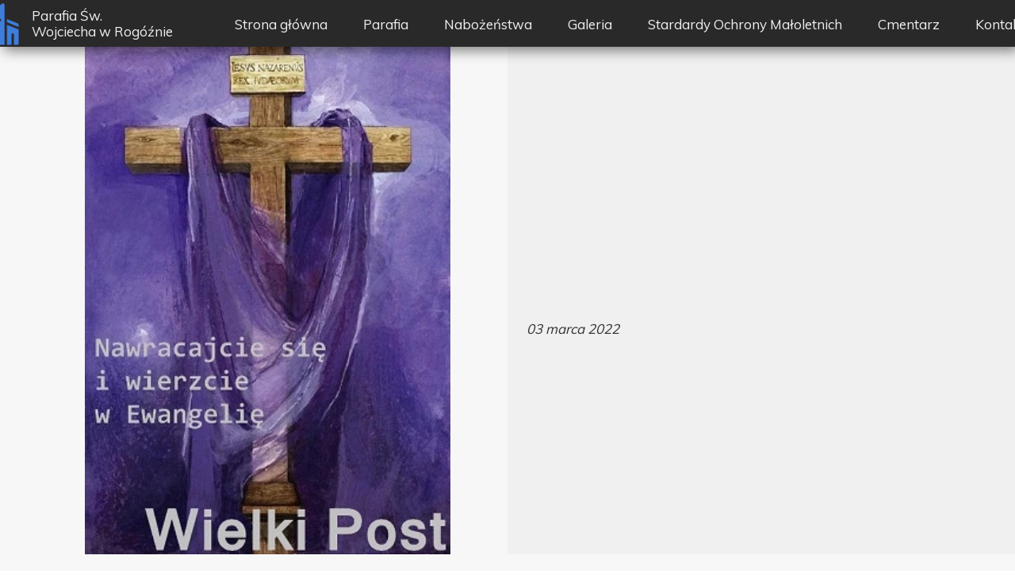

--- FILE ---
content_type: text/css
request_url: https://www.parafia-rogozno.pl/files/dynamicContent/sites/cj37p7/css/newspage_79/mkggzqsa.css
body_size: 2288
content:
#element_115 {z-index: 24;}#element_284 {z-index: 23;}#element_17 {z-index: 22;}#element_331 {z-index: 21;}#element_34_content{opacity: 1;background: none;border-radius: 0.0px; border: none;box-shadow: none;}#element_34 {z-index: 20;}#element_32_content{opacity: 1;background: none;border-radius: 0.0px; border: none;box-shadow: none;}#element_32_content > *{font-weight: bold;}#element_32 {z-index: 19;}#element_33_content{opacity: 1;background: none;border-radius: 0.0px; border: none;box-shadow: none;}#element_33_content > .news_date_format{font-style: italic;}#element_33 {z-index: 18;}#element_433_content{opacity: 1;background-color: rgb(240, 240, 240);background-size: auto;background-attachment: scroll;background-repeat: repeat;background-position: left top;border-radius: 0.0px; border: none;box-shadow: none;}#element_433 {z-index: 17;}#element_31_content{opacity: 1;background: none;border-radius: 0.0px; border: none;box-shadow: none;}#element_31 {z-index: 16;}#element_1058_content{opacity: 1;background: none;border-radius: 0.0px; border: none;box-shadow: none;}#element_1058 {z-index: 15;}#element_1057_content{opacity: 1;background: none;border-radius: 0.0px; border: none;box-shadow: none;}#element_1057 {z-index: 14;}#element_1056_content{opacity: 1;background: none;border-radius: 0.0px; border: none;box-shadow: none;}#element_1056 {z-index: 13;}#element_312_content{opacity: 1;background: none;border-radius: 0.0px; border: none;box-shadow: none;}#element_312 {z-index: 12;}#element_5_content{opacity: 1;background: none;border-radius: 0.0px; border: none;box-shadow: none;}#element_5 {z-index: 11;}#element_285_content{opacity: 1;background-color: rgba(105, 168, 171, 0);background-size: auto;background-attachment: scroll;background-repeat: no-repeat;background-position: 0px 0px;border-radius: 3.0px; border: none;box-shadow: none;vertical-align: middle;horizontal-align: center;}#element_285_content .ww_button_text{vertical-align:middle;text-align:center;}#element_285 {z-index: 10;}#element_286_content{opacity: 1;background-color: rgba(105, 168, 171, 0);background-size: auto;background-attachment: scroll;background-repeat: no-repeat;background-position: 0px 0px;border-radius: 3.0px; border: none;box-shadow: none;vertical-align: middle;horizontal-align: center;}#element_286_content .ww_button_text{vertical-align:middle;text-align:center;}#element_286 {z-index: 9;}#element_287_content{opacity: 1;background-color: rgba(105, 168, 171, 0);background-size: auto;background-attachment: scroll;background-repeat: no-repeat;background-position: 0px 0px;border-radius: 3.0px; border: none;box-shadow: none;vertical-align: middle;horizontal-align: center;}#element_287_content .ww_button_text{vertical-align:middle;text-align:center;}#element_287 {z-index: 8;}#element_275_content{opacity: 1;background: none;border-radius: 0.0px; border: none;box-shadow: none;}#element_275 {z-index: 7;}#element_274_content{opacity: 1;background-color: rgb(0, 0, 0);background-size: auto;background-attachment: scroll;background-repeat: repeat;background-position: left top;border-radius: 0.0px; border: none;box-shadow: none;}#element_274 {z-index: 6;}#element_12_content{opacity: 1;background: none;border-radius: 0.0px; border: none;box-shadow: none;}#element_12 {z-index: 5;}#element_8_content{opacity: 1;background: none;border-radius: 0.0px; border: none;box-shadow: none;}#element_8 {z-index: 4;}#element_10_content{opacity: 1;background: none;border-radius: 0.0px; border: none;box-shadow: none;}#element_10 {z-index: 3;}#element_9_content{opacity: 1;background: none;border-radius: 0.0px; border: none;box-shadow: none;}#element_9 {z-index: 2;}#footerGroup_pl_content{opacity: 1;background: none;border-radius: 0.0px; border: none;box-shadow: none;}#footerGroup_pl {z-index: 1;}body, body::before, #body, #container {z-index: 0;}@media (max-width: 479px){#element_115{width: 51.0px;height: 47.0px;left: 0.0px;right: auto;top: 11.5px;}#element_115_content{padding: 0px}#element_284{width: 99.0px;height: 55.0px;left: 59.5px;right: auto;top: 7.5px;}#element_284_content{padding: 0px}#element_17{width: 83.0px;height: 57.0px;left: auto;right: 0.0px;top: 6.5px;}#element_17_content{padding: 0px}#element_331{width: calc(100vw - var(--vertical-scrollbar-width, 0px));height: 69.0px;left: calc(-50vw + 50% + calc(var(--vertical-scrollbar-width, 0px)/2));right: auto;top: -5.5px;}#element_331_content{padding: 0px}#element_1058{width: 320.0px;height: 33.0px;left: 0.5px;right: auto;top: 2906.0px;}#element_1058_content{padding-left: 5.0px; padding-right: 5.0px; padding-top: 5.0px; padding-bottom: 5.0px;}#element_1057{width: 318.0px;height: 31.0px;left: -0.5px;right: auto;top: 2869.0px;}#element_1057_content{padding-left: 5.0px; padding-right: 5.0px; padding-top: 5.0px; padding-bottom: 5.0px;}#element_1056{width: 319.0px;height: 40.0px;left: 0.5px;right: auto;top: 2823.0px;}#element_1056_content{padding-left: 5.0px; padding-right: 5.0px; padding-top: 5.0px; padding-bottom: 5.0px;}#element_312{width: 98.0px;height: 40.0px;left: 110.5px;right: auto;top: 2436.0px;}#element_312_content{padding-left: 5.0px; padding-right: 5.0px; padding-top: 5.0px; padding-bottom: 5.0px;}#element_5{width: 98.0px;height: 40.0px;left: 114.0px;right: auto;top: 2594.0px;}#element_5_content{padding-left: 5.0px; padding-right: 5.0px; padding-top: 5.0px; padding-bottom: 5.0px;}#element_285{width: 221.0px;height: 118.0px;left: 53.0px;right: auto;top: 2476.0px;}#element_285_content{padding: 0px}#element_286{width: 155.0px;height: 27.0px;left: 86.0px;right: auto;top: 2634.0px;}#element_286_content{padding: 0px}#element_287{width: 223.0px;height: 30.0px;left: 47.5px;right: auto;top: 2664.0px;}#element_287_content{padding: 0px}#element_275{width: 300.0px;height: 52.0px;left: 10.0px;right: auto;top: 3264.0px;}#element_275_content{padding-left: 3.0px; padding-right: 3.0px; padding-top: 5.0px; padding-bottom: 5.0px;}#element_274{width: calc(100vw - var(--vertical-scrollbar-width, 0px));height: 64.0px;left: calc(-50vw + 50% + calc(var(--vertical-scrollbar-width, 0px)/2));right: auto;top: 3255.0px;}#element_274_content{padding: 0px}#element_12{width: calc(100vw - var(--vertical-scrollbar-width, 0px));height: 298.0px;left: calc(-50vw + 50% + calc(var(--vertical-scrollbar-width, 0px)/2));right: auto;top: 2945.0px;}#element_12_content{padding: 0px}#element_8{width: 319.0px;height: 40.0px;left: 1.5px;right: auto;top: 2697.0px;}#element_8_content{padding-left: 5.0px; padding-right: 5.0px; padding-top: 5.0px; padding-bottom: 5.0px;}#element_10{width: 318.0px;height: 31.0px;left: 0.5px;right: auto;top: 2747.0px;}#element_10_content{padding-left: 5.0px; padding-right: 5.0px; padding-top: 5.0px; padding-bottom: 5.0px;}#element_9{width: 320.0px;height: 33.0px;left: 0.5px;right: auto;top: 2784.0px;}#element_9_content{padding-left: 5.0px; padding-right: 5.0px; padding-top: 5.0px; padding-bottom: 5.0px;}#footerGroup_pl{width: calc(100vw - var(--vertical-scrollbar-width, 0px));height: 809.0px;left: calc(-50vw + 50% + calc(var(--vertical-scrollbar-width, 0px)/2));right: auto;top: 2434.0px;}#footerGroup_pl_content{padding: 0px}#element_34{width: calc(100vw - var(--vertical-scrollbar-width, 0px));height: 189.0px;left: calc(-50vw + 50% + calc(var(--vertical-scrollbar-width, 0px)/2));right: auto;top: 57.0px;}#element_34_content{padding: 0px}#element_32{width: 319.0px;height: 53.0px;left: 0.5px;right: auto;top: 299.0px;}#element_32_content{padding-left: 10.0px; padding-right: 10.0px; padding-top: 10.0px; padding-bottom: 10.0px;}#element_32_content > *{font-size: 28px;line-height: 33px;text-align: center;}#element_33{width: 320.0px;height: 47.0px;left: 0.5px;right: auto;top: 384.0px;}#element_33_content{padding-left: 10.0px; padding-right: 10.0px; padding-top: 10.0px; padding-bottom: 10.0px;}#element_33_content > .news_date_format{text-align: center;}#element_433{width: calc(100vw - var(--vertical-scrollbar-width, 0px));height: 217.0px;left: calc(-50vw + 50% + calc(var(--vertical-scrollbar-width, 0px)/2));right: auto;top: 246.0px;}#element_433_content{padding: 0px}#element_31{width: calc(100vw - var(--vertical-scrollbar-width, 0px));height: 1081.0px;left: calc(-50vw + 50% + calc(var(--vertical-scrollbar-width, 0px)/2));right: auto;top: 507.0px;}#element_31_content{padding-left: 10.0px; padding-right: 10.0px; padding-top: 10.0px; padding-bottom: 10.0px;}#element_1058{width: 320.0px;height: 33.0px;left: 0.5px;right: auto;top: 2906.0px;}#element_1058_content{padding-left: 5.0px; padding-right: 5.0px; padding-top: 5.0px; padding-bottom: 5.0px;}#element_1057{width: 318.0px;height: 31.0px;left: -0.5px;right: auto;top: 2869.0px;}#element_1057_content{padding-left: 5.0px; padding-right: 5.0px; padding-top: 5.0px; padding-bottom: 5.0px;}#element_1057_text_0 {text-align: center;}#element_1057_text_0 {font-size: 18px;}#element_1057_text_0 {line-height: 21px;}#element_1056{width: 319.0px;height: 40.0px;left: 0.5px;right: auto;top: 2823.0px;}#element_1056_content{padding-left: 5.0px; padding-right: 5.0px; padding-top: 5.0px; padding-bottom: 5.0px;}#element_1056_text_0 {text-align: center;}#element_1056_text_0 {font-size: 22px;}#element_1056_text_0 {line-height: 26px;}#element_312{width: 98.0px;height: 40.0px;left: 110.5px;right: auto;top: 2436.0px;}#element_312_content{padding-left: 5.0px; padding-right: 5.0px; padding-top: 5.0px; padding-bottom: 5.0px;}#element_312_text_0 {text-align: center;}#element_312_text_0 {font-size: 22px;}#element_312_text_0 {line-height: 26px;}#element_5{width: 98.0px;height: 40.0px;left: 114.0px;right: auto;top: 2594.0px;}#element_5_content{padding-left: 5.0px; padding-right: 5.0px; padding-top: 5.0px; padding-bottom: 5.0px;}#element_5_text_0 {text-align: center;}#element_5_text_0 {font-size: 22px;}#element_5_text_0 {line-height: 26px;}#element_285{width: 221.0px;height: 118.0px;left: 53.0px;right: auto;top: 2476.0px;}#element_285_content{padding: 0px}#element_285 .ww_button_text_wrapper{padding: 0px}#element_286{width: 155.0px;height: 27.0px;left: 86.0px;right: auto;top: 2634.0px;}#element_286_content{padding: 0px}#element_286 .ww_button_text_wrapper{padding: 0px}#element_287{width: 223.0px;height: 30.0px;left: 47.5px;right: auto;top: 2664.0px;}#element_287_content{padding: 0px}#element_287 .ww_button_text_wrapper{padding: 0px}#element_275{visibility: hidden;}#element_275{width: 300.0px;height: 52.0px;left: 10.0px;right: auto;top: 3264.0px;}#element_275_content{padding-left: 3.0px; padding-right: 3.0px; padding-top: 5.0px; padding-bottom: 5.0px;}#element_275_text_0 {text-align: center;}#element_275_text_0 {font-size: 18px;}#element_275_text_0 {line-height: 21px;}#element_274{visibility: hidden;}#element_274{width: calc(100vw - var(--vertical-scrollbar-width, 0px));height: 64.0px;left: calc(-50vw + 50% + calc(var(--vertical-scrollbar-width, 0px)/2));right: auto;top: 3255.0px;}#element_274_content{padding: 0px}#element_12{width: calc(100vw - var(--vertical-scrollbar-width, 0px));height: 298.0px;left: calc(-50vw + 50% + calc(var(--vertical-scrollbar-width, 0px)/2));right: auto;top: 2945.0px;}#element_12_content{padding: 0px}#element_8{width: 319.0px;height: 40.0px;left: 1.5px;right: auto;top: 2697.0px;}#element_8_content{padding-left: 5.0px; padding-right: 5.0px; padding-top: 5.0px; padding-bottom: 5.0px;}#element_8_text_0 {text-align: center;}#element_8_text_0 {font-size: 22px;}#element_8_text_0 {line-height: 26px;}#element_10{width: 318.0px;height: 31.0px;left: 0.5px;right: auto;top: 2747.0px;}#element_10_content{padding-left: 5.0px; padding-right: 5.0px; padding-top: 5.0px; padding-bottom: 5.0px;}#element_10_text_0 {text-align: center;}#element_10_text_0 {font-size: 18px;}#element_10_text_0 {line-height: 21px;}#element_9{width: 320.0px;height: 33.0px;left: 0.5px;right: auto;top: 2784.0px;}#element_9_content{padding-left: 5.0px; padding-right: 5.0px; padding-top: 5.0px; padding-bottom: 5.0px;}#element_9_text_0 {text-align: center;}#element_9_text_0 {font-size: 18px;}#element_9_text_0 {line-height: 21px;}#footerGroup_pl{width: calc(100vw - var(--vertical-scrollbar-width, 0px));height: 809.0px;left: calc(-50vw + 50% + calc(var(--vertical-scrollbar-width, 0px)/2));right: auto;top: 2434.0px;}#footerGroup_pl_content{padding: 0px}}@media (max-width: 767px) and (min-width: 480px){#element_115{width: 67.0px;height: 48.0px;left: 0.5px;right: auto;top: 5.0px;}#element_115_content{padding: 0px}#element_284{width: 162.0px;height: 45.0px;left: 67.5px;right: auto;top: 6.5px;}#element_284_content{padding: 0px}#element_17{width: 83.0px;height: 57.0px;left: auto;right: 0.0px;top: 0.5px;}#element_17_content{padding: 0px}#element_331{width: calc(100vw - var(--vertical-scrollbar-width, 0px));height: 57.0px;left: calc(-50vw + 50% + calc(var(--vertical-scrollbar-width, 0px)/2));right: auto;top: 0.5px;}#element_331_content{padding: 0px}#element_1058{width: 259.0px;height: 52.0px;left: 221.5px;right: auto;top: 2428.0px;}#element_1058_content{padding-left: 5.0px; padding-right: 5.0px; padding-top: 5.0px; padding-bottom: 5.0px;}#element_1057{width: 248.0px;height: 31.0px;left: 222.5px;right: auto;top: 2391.0px;}#element_1057_content{padding-left: 5.0px; padding-right: 5.0px; padding-top: 5.0px; padding-bottom: 5.0px;}#element_1056{width: 201.0px;height: 36.0px;left: 222.5px;right: auto;top: 2349.0px;}#element_1056_content{padding-left: 5.0px; padding-right: 5.0px; padding-top: 5.0px; padding-bottom: 5.0px;}#element_312{width: 98.0px;height: 40.0px;left: 0.0px;right: auto;top: 2204.0px;}#element_312_content{padding-left: 5.0px; padding-right: 5.0px; padding-top: 5.0px; padding-bottom: 5.0px;}#element_5{width: 98.0px;height: 40.0px;left: 2.0px;right: auto;top: 2367.0px;}#element_5_content{padding-left: 5.0px; padding-right: 5.0px; padding-top: 5.0px; padding-bottom: 5.0px;}#element_285{width: 208.0px;height: 119.0px;left: 0.0px;right: auto;top: 2244.0px;}#element_285_content{padding: 0px}#element_286{width: 182.0px;height: 30.0px;left: 2.0px;right: auto;top: 2393.0px;}#element_286_content{padding: 0px}#element_287{width: 221.0px;height: 25.0px;left: 2.0px;right: auto;top: 2426.0px;}#element_287_content{padding: 0px}#element_275{width: 460.0px;height: 52.0px;left: 10.0px;right: auto;top: 2830.0px;}#element_275_content{padding-left: 4.0px; padding-right: 4.0px; padding-top: 5.0px; padding-bottom: 5.0px;}#element_274{width: calc(100vw - var(--vertical-scrollbar-width, 0px));height: 47.0px;left: calc(-50vw + 50% + calc(var(--vertical-scrollbar-width, 0px)/2));right: auto;top: 2821.0px;}#element_274_content{padding: 0px}#element_12{width: 480.0px;height: 270.0px;left: 0.0px;right: auto;top: 2490.0px;}#element_12_content{padding: 0px}#element_8{width: 173.0px;height: 40.0px;left: 232.5px;right: auto;top: 2204.0px;}#element_8_content{padding-left: 5.0px; padding-right: 5.0px; padding-top: 5.0px; padding-bottom: 5.0px;}#element_10{width: 172.0px;height: 31.0px;left: 222.5px;right: auto;top: 2254.0px;}#element_10_content{padding-left: 5.0px; padding-right: 5.0px; padding-top: 5.0px; padding-bottom: 5.0px;}#element_9{width: 259.0px;height: 52.0px;left: 220.5px;right: auto;top: 2291.0px;}#element_9_content{padding-left: 5.0px; padding-right: 5.0px; padding-top: 5.0px; padding-bottom: 5.0px;}#footerGroup_pl{width: calc(100vw - var(--vertical-scrollbar-width, 0px));height: 556.0px;left: calc(-50vw + 50% + calc(var(--vertical-scrollbar-width, 0px)/2));right: auto;top: 2204.0px;}#footerGroup_pl_content{padding: 0px}#element_34{width: 240.0px;height: 427.0px;left: 0.0px;right: auto;top: 0.0px;}#element_34_content{padding: 0px}#element_32{width: 231.0px;height: 56.0px;left: 249.0px;right: auto;top: 144.0px;}#element_32_content{padding-left: 10.0px; padding-right: 10.0px; padding-top: 10.0px; padding-bottom: 10.0px;}#element_32_content > *{font-size: 30px;line-height: 36px;text-align: left;}#element_33{width: 194.0px;height: 47.0px;left: 249.0px;right: auto;top: 236.0px;}#element_33_content{padding-left: 10.0px; padding-right: 10.0px; padding-top: 10.0px; padding-bottom: 10.0px;}#element_33_content > .news_date_format{text-align: left;}#element_433{width: 240.0px;height: 427.0px;left: 240.0px;right: auto;top: 0.0px;}#element_433_content{padding: 0px}#element_31{width: calc(100vw - var(--vertical-scrollbar-width, 0px));height: 795.0px;left: calc(-50vw + 50% + calc(var(--vertical-scrollbar-width, 0px)/2));right: auto;top: 450.0px;}#element_31_content{padding-left: 10.0px; padding-right: 10.0px; padding-top: 10.0px; padding-bottom: 10.0px;}#element_1058{width: 259.0px;height: 52.0px;left: 221.5px;right: auto;top: 2428.0px;}#element_1058_content{padding-left: 5.0px; padding-right: 5.0px; padding-top: 5.0px; padding-bottom: 5.0px;}#element_1057{width: 248.0px;height: 31.0px;left: 222.5px;right: auto;top: 2391.0px;}#element_1057_content{padding-left: 5.0px; padding-right: 5.0px; padding-top: 5.0px; padding-bottom: 5.0px;}#element_1056{width: 201.0px;height: 36.0px;left: 222.5px;right: auto;top: 2349.0px;}#element_1056_content{padding-left: 5.0px; padding-right: 5.0px; padding-top: 5.0px; padding-bottom: 5.0px;}#element_312{width: 98.0px;height: 40.0px;left: 0.0px;right: auto;top: 2204.0px;}#element_312_content{padding-left: 5.0px; padding-right: 5.0px; padding-top: 5.0px; padding-bottom: 5.0px;}#element_5{width: 98.0px;height: 40.0px;left: 2.0px;right: auto;top: 2367.0px;}#element_5_content{padding-left: 5.0px; padding-right: 5.0px; padding-top: 5.0px; padding-bottom: 5.0px;}#element_285{width: 208.0px;height: 119.0px;left: 0.0px;right: auto;top: 2244.0px;}#element_285_content{padding: 0px}#element_285 .ww_button_text_wrapper{padding: 0px}#element_286{width: 182.0px;height: 30.0px;left: 2.0px;right: auto;top: 2393.0px;}#element_286_content{padding: 0px}#element_286 .ww_button_text_wrapper{padding: 0px}#element_287{width: 221.0px;height: 25.0px;left: 2.0px;right: auto;top: 2426.0px;}#element_287_content{padding: 0px}#element_287 .ww_button_text_wrapper{padding: 0px}#element_275{visibility: hidden;}#element_275{width: 460.0px;height: 52.0px;left: 10.0px;right: auto;top: 2830.0px;}#element_275_content{padding-left: 4.0px; padding-right: 4.0px; padding-top: 5.0px; padding-bottom: 5.0px;}#element_275_text_0 {text-align: center;}#element_275_text_0 {font-size: 18px;}#element_275_text_0 {line-height: 21px;}#element_274{visibility: hidden;}#element_274{width: calc(100vw - var(--vertical-scrollbar-width, 0px));height: 47.0px;left: calc(-50vw + 50% + calc(var(--vertical-scrollbar-width, 0px)/2));right: auto;top: 2821.0px;}#element_274_content{padding: 0px}#element_12{width: 480.0px;height: 270.0px;left: 0.0px;right: auto;top: 2490.0px;}#element_12_content{padding: 0px}#element_8{width: 173.0px;height: 40.0px;left: 232.5px;right: auto;top: 2204.0px;}#element_8_content{padding-left: 5.0px; padding-right: 5.0px; padding-top: 5.0px; padding-bottom: 5.0px;}#element_10{width: 172.0px;height: 31.0px;left: 222.5px;right: auto;top: 2254.0px;}#element_10_content{padding-left: 5.0px; padding-right: 5.0px; padding-top: 5.0px; padding-bottom: 5.0px;}#element_9{width: 259.0px;height: 52.0px;left: 220.5px;right: auto;top: 2291.0px;}#element_9_content{padding-left: 5.0px; padding-right: 5.0px; padding-top: 5.0px; padding-bottom: 5.0px;}#footerGroup_pl{width: calc(100vw - var(--vertical-scrollbar-width, 0px));height: 556.0px;left: calc(-50vw + 50% + calc(var(--vertical-scrollbar-width, 0px)/2));right: auto;top: 2204.0px;}#footerGroup_pl_content{padding: 0px}}@media (max-width: 1199px) and (min-width: 768px){#element_115{width: 74.0px;height: 48.0px;left: 11.0px;right: auto;top: 4.0px;}#element_115_content{padding: 0px}#element_284{width: 190.0px;height: 57.0px;left: 78.0px;right: auto;top: 0.0px;}#element_284_content{padding: 0px}#element_17{width: 83.0px;height: 57.0px;left: auto;right: 0.0px;top: 0.0px;}#element_17_content{padding: 0px}#element_331{width: calc(100vw - var(--vertical-scrollbar-width, 0px));height: 57.0px;left: calc(-50vw + 50% + calc(var(--vertical-scrollbar-width, 0px)/2));right: auto;top: 0.0px;}#element_331_content{padding: 0px}#element_1058{width: 329.0px;height: 40.0px;left: 1.0px;right: auto;top: 2723.0px;}#element_1058_content{padding-left: 5.0px; padding-right: 5.0px; padding-top: 5.0px; padding-bottom: 5.0px;}#element_1057{width: 247.0px;height: 31.0px;left: 1.5px;right: auto;top: 2686.0px;}#element_1057_content{padding-left: 5.0px; padding-right: 5.0px; padding-top: 5.0px; padding-bottom: 5.0px;}#element_1056{width: 191.0px;height: 36.0px;left: -2.0px;right: auto;top: 2644.0px;}#element_1056_content{padding-left: 5.0px; padding-right: 5.0px; padding-top: 5.0px; padding-bottom: 5.0px;}#element_312{width: 98.0px;height: 40.0px;left: 2.0px;right: auto;top: 2251.0px;}#element_312_content{padding-left: 5.0px; padding-right: 5.0px; padding-top: 5.0px; padding-bottom: 5.0px;}#element_5{width: 98.0px;height: 36.0px;left: 2.0px;right: auto;top: 2388.0px;}#element_5_content{padding-left: 5.0px; padding-right: 5.0px; padding-top: 5.0px; padding-bottom: 5.0px;}#element_285{width: 382.0px;height: 88.0px;left: 2.0px;right: auto;top: 2291.0px;}#element_285_content{padding: 0px}#element_286{width: 182.0px;height: 31.0px;left: 1.5px;right: auto;top: 2424.0px;}#element_286_content{padding: 0px}#element_287{width: 221.0px;height: 28.0px;left: 1.5px;right: auto;top: 2458.0px;}#element_287_content{padding: 0px}#element_275{width: 560.0px;height: 31.0px;left: 104.0px;right: auto;top: 2860.0px;}#element_275_content{padding-left: 5.0px; padding-right: 5.0px; padding-top: 5.0px; padding-bottom: 5.0px;}#element_274{width: calc(100vw - var(--vertical-scrollbar-width, 0px));height: 46.0px;left: calc(-50vw + 50% + calc(var(--vertical-scrollbar-width, 0px)/2));right: auto;top: 3978.0px;}#element_274_content{padding: 0px}#element_12{width: 364.0px;height: 603.0px;left: 404.0px;right: auto;top: 2250.0px;}#element_12_content{padding: 0px}#element_8{width: 173.0px;height: 40.0px;left: 1.5px;right: auto;top: 2511.0px;}#element_8_content{padding-left: 5.0px; padding-right: 5.0px; padding-top: 5.0px; padding-bottom: 5.0px;}#element_10{width: 172.0px;height: 31.0px;left: 1.5px;right: auto;top: 2561.0px;}#element_10_content{padding-left: 5.0px; padding-right: 5.0px; padding-top: 5.0px; padding-bottom: 5.0px;}#element_9{width: 329.0px;height: 40.0px;left: 2.0px;right: auto;top: 2598.0px;}#element_9_content{padding-left: 5.0px; padding-right: 5.0px; padding-top: 5.0px; padding-bottom: 5.0px;}#footerGroup_pl{width: calc(100vw - var(--vertical-scrollbar-width, 0px));height: 604.0px;left: calc(-50vw + 50% + calc(var(--vertical-scrollbar-width, 0px)/2));right: auto;top: 2249.0px;}#footerGroup_pl_content{padding: 0px}#element_34{width: 383.0px;height: 500.0px;left: 0.0px;right: auto;top: 52.0px;}#element_34_content{padding: 0px}#element_32{width: 361.0px;height: 68.0px;left: 407.0px;right: auto;top: 202.0px;}#element_32_content{padding-left: 10.0px; padding-right: 10.0px; padding-top: 10.0px; padding-bottom: 10.0px;}#element_32_content > *{font-size: 40px;line-height: 48px;text-align: left;}#element_33{width: 355.0px;height: 47.0px;left: 407.0px;right: auto;top: 327.0px;}#element_33_content{padding-left: 10.0px; padding-right: 10.0px; padding-top: 10.0px; padding-bottom: 10.0px;}#element_33_content > .news_date_format{text-align: left;}#element_433{width: 385.0px;height: 500.0px;left: 383.0px;right: auto;top: 52.0px;}#element_433_content{padding: 0px}#element_31{width: 639.0px;height: 709.0px;left: 65.0px;right: auto;top: 581.0px;}#element_31_content{padding-left: 10.0px; padding-right: 10.0px; padding-top: 10.0px; padding-bottom: 10.0px;}#element_1058{width: 329.0px;height: 40.0px;left: 1.0px;right: auto;top: 2723.0px;}#element_1058_content{padding-left: 5.0px; padding-right: 5.0px; padding-top: 5.0px; padding-bottom: 5.0px;}#element_1057{width: 247.0px;height: 31.0px;left: 1.5px;right: auto;top: 2686.0px;}#element_1057_content{padding-left: 5.0px; padding-right: 5.0px; padding-top: 5.0px; padding-bottom: 5.0px;}#element_1056{width: 191.0px;height: 36.0px;left: -2.0px;right: auto;top: 2644.0px;}#element_1056_content{padding-left: 5.0px; padding-right: 5.0px; padding-top: 5.0px; padding-bottom: 5.0px;}#element_312{width: 98.0px;height: 40.0px;left: 2.0px;right: auto;top: 2251.0px;}#element_312_content{padding-left: 5.0px; padding-right: 5.0px; padding-top: 5.0px; padding-bottom: 5.0px;}#element_5{width: 98.0px;height: 36.0px;left: 2.0px;right: auto;top: 2388.0px;}#element_5_content{padding-left: 5.0px; padding-right: 5.0px; padding-top: 5.0px; padding-bottom: 5.0px;}#element_285{width: 382.0px;height: 88.0px;left: 2.0px;right: auto;top: 2291.0px;}#element_285_content{padding: 0px}#element_285 .ww_button_text_wrapper{padding: 0px}#element_286{width: 182.0px;height: 31.0px;left: 1.5px;right: auto;top: 2424.0px;}#element_286_content{padding: 0px}#element_286 .ww_button_text_wrapper{padding: 0px}#element_287{width: 221.0px;height: 28.0px;left: 1.5px;right: auto;top: 2458.0px;}#element_287_content{padding: 0px}#element_287 .ww_button_text_wrapper{padding: 0px}#element_275{visibility: hidden;}#element_275{width: 560.0px;height: 31.0px;left: 104.0px;right: auto;top: 2860.0px;}#element_275_content{padding-left: 5.0px; padding-right: 5.0px; padding-top: 5.0px; padding-bottom: 5.0px;}#element_275_text_0 {text-align: center;}#element_275_text_0 {font-size: 18px;}#element_275_text_0 {line-height: 21px;}#element_274{visibility: hidden;}#element_274{width: calc(100vw - var(--vertical-scrollbar-width, 0px));height: 46.0px;left: calc(-50vw + 50% + calc(var(--vertical-scrollbar-width, 0px)/2));right: auto;top: 3978.0px;}#element_274_content{padding: 0px}#element_12{width: 364.0px;height: 603.0px;left: 404.0px;right: auto;top: 2250.0px;}#element_12_content{padding: 0px}#element_8{width: 173.0px;height: 40.0px;left: 1.5px;right: auto;top: 2511.0px;}#element_8_content{padding-left: 5.0px; padding-right: 5.0px; padding-top: 5.0px; padding-bottom: 5.0px;}#element_10{width: 172.0px;height: 31.0px;left: 1.5px;right: auto;top: 2561.0px;}#element_10_content{padding-left: 5.0px; padding-right: 5.0px; padding-top: 5.0px; padding-bottom: 5.0px;}#element_9{width: 329.0px;height: 40.0px;left: 2.0px;right: auto;top: 2598.0px;}#element_9_content{padding-left: 5.0px; padding-right: 5.0px; padding-top: 5.0px; padding-bottom: 5.0px;}#footerGroup_pl{width: calc(100vw - var(--vertical-scrollbar-width, 0px));height: 604.0px;left: calc(-50vw + 50% + calc(var(--vertical-scrollbar-width, 0px)/2));right: auto;top: 2249.0px;}#footerGroup_pl_content{padding: 0px}}@media (min-width: 1200px){#element_115{width: 56.0px;height: 60.0px;left: -72.0px;right: auto;top: 0.0px;}#element_115_content{padding: 0px}#element_284{width: 183.0px;height: 60.0px;left: 0.0px;right: auto;top: 0.0px;}#element_284_content{padding: 0px}#element_17{width: 1032.0px;height: 60.0px;left: auto;right: -72.0px;top: 0.0px;}#element_17_content{padding: 0px}#element_331{width: calc(100vw - var(--vertical-scrollbar-width, 0px));height: 60.0px;left: calc(-50vw + 50% + calc(var(--vertical-scrollbar-width, 0px)/2));right: auto;top: -1.0px;}#element_331_content{padding: 0px}#element_1058{width: 243.0px;height: 52.0px;left: 870.0px;right: auto;top: 2270.0px;}#element_1058_content{padding-left: 5.0px; padding-right: 5.0px; padding-top: 5.0px; padding-bottom: 5.0px;}#element_1057{width: 246.0px;height: 31.0px;left: 867.0px;right: auto;top: 2233.0px;}#element_1057_content{padding-left: 5.0px; padding-right: 5.0px; padding-top: 5.0px; padding-bottom: 5.0px;}#element_1056{width: 194.0px;height: 36.0px;left: 867.0px;right: auto;top: 2183.0px;}#element_1056_content{padding-left: 5.0px; padding-right: 5.0px; padding-top: 5.0px; padding-bottom: 5.0px;}#element_312{width: 98.0px;height: 40.0px;left: 16.0px;right: auto;top: 2183.0px;}#element_312_content{padding-left: 5.0px; padding-right: 5.0px; padding-top: 5.0px; padding-bottom: 5.0px;}#element_5{width: 98.0px;height: 40.0px;left: 400.0px;right: auto;top: 2183.0px;}#element_5_content{padding-left: 5.0px; padding-right: 5.0px; padding-top: 5.0px; padding-bottom: 5.0px;}#element_285{width: 358.0px;height: 83.0px;left: 16.0px;right: auto;top: 2239.0px;}#element_285_content{padding: 0px}#element_286{width: 182.0px;height: 28.0px;left: 400.0px;right: auto;top: 2239.0px;}#element_286_content{padding: 0px}#element_287{width: 169.0px;height: 30.0px;left: 400.0px;right: auto;top: 2270.0px;}#element_287_content{padding: 0px}#element_275{width: 560.0px;height: 31.0px;left: 319.0px;right: auto;top: 2623.0px;}#element_275_content{padding-left: 5.0px; padding-right: 5.0px; padding-top: 5.0px; padding-bottom: 5.0px;}#element_274{width: calc(100vw - var(--vertical-scrollbar-width, 0px));height: 46.0px;left: calc(-50vw + 50% + calc(var(--vertical-scrollbar-width, 0px)/2));right: auto;top: 2615.0px;}#element_274_content{padding: 0px}#element_12{width: calc(100vw - var(--vertical-scrollbar-width, 0px));height: 255.0px;left: calc(-50vw + 50% + calc(var(--vertical-scrollbar-width, 0px)/2));right: auto;top: 2368.0px;}#element_12_content{padding: 0px}#element_8{width: 172.0px;height: 40.0px;left: 615.0px;right: auto;top: 2183.0px;}#element_8_content{padding-left: 5.0px; padding-right: 5.0px; padding-top: 5.0px; padding-bottom: 5.0px;}#element_10{width: 172.0px;height: 31.0px;left: 615.0px;right: auto;top: 2233.0px;}#element_10_content{padding-left: 5.0px; padding-right: 5.0px; padding-top: 5.0px; padding-bottom: 5.0px;}#element_9{width: 243.0px;height: 52.0px;left: 615.0px;right: auto;top: 2270.0px;}#element_9_content{padding-left: 5.0px; padding-right: 5.0px; padding-top: 5.0px; padding-bottom: 5.0px;}#footerGroup_pl{width: calc(100vw - var(--vertical-scrollbar-width, 0px));height: 550.0px;left: calc(-50vw + 50% + calc(var(--vertical-scrollbar-width, 0px)/2));right: auto;top: 2111.0px;}#footerGroup_pl_content{padding: 0px}#element_34{width: 920.0px;height: 652.0px;left: -320.0px;right: auto;top: 47.0px;}#element_34_content{padding: 0px}#element_32{width: 578.0px;height: 88.0px;left: 608.0px;right: auto;top: 235.0px;}#element_32_content{padding-left: 10.0px; padding-right: 10.0px; padding-top: 10.0px; padding-bottom: 10.0px;}#element_32_content > *{text-align: left;}#element_33{width: 431.0px;height: 47.0px;left: 614.0px;right: auto;top: 391.0px;}#element_33_content{padding-left: 10.0px; padding-right: 10.0px; padding-top: 10.0px; padding-bottom: 10.0px;}#element_33_content > .news_date_format{text-align: left;}#element_433{width: 920.0px;height: 652.0px;left: 600.0px;right: auto;top: 47.0px;}#element_433_content{padding: 0px}#element_31{width: 979.0px;height: 452.0px;left: 111.0px;right: auto;top: 739.0px;}#element_31_content{padding-left: 10.0px; padding-right: 10.0px; padding-top: 10.0px; padding-bottom: 10.0px;}#element_1058{width: 243.0px;height: 52.0px;left: 870.0px;right: auto;top: 2270.0px;}#element_1058_content{padding-left: 5.0px; padding-right: 5.0px; padding-top: 5.0px; padding-bottom: 5.0px;}#element_1058_text_0 {font-size: 18px;}#element_1058_text_0 {line-height: 21px;}#element_1057{width: 246.0px;height: 31.0px;left: 867.0px;right: auto;top: 2233.0px;}#element_1057_content{padding-left: 5.0px; padding-right: 5.0px; padding-top: 5.0px; padding-bottom: 5.0px;}#element_1057_text_0 {font-size: 18px;}#element_1057_text_0 {line-height: 21px;}#element_1056{width: 194.0px;height: 36.0px;left: 867.0px;right: auto;top: 2183.0px;}#element_1056_content{padding-left: 5.0px; padding-right: 5.0px; padding-top: 5.0px; padding-bottom: 5.0px;}#element_1056_text_0 {font-size: 22px;}#element_1056_text_0 {line-height: 26px;}#element_312{width: 98.0px;height: 40.0px;left: 16.0px;right: auto;top: 2183.0px;}#element_312_content{padding-left: 5.0px; padding-right: 5.0px; padding-top: 5.0px; padding-bottom: 5.0px;}#element_312_text_0 {font-size: 22px;}#element_312_text_0 {line-height: 26px;}#element_5{width: 98.0px;height: 40.0px;left: 400.0px;right: auto;top: 2183.0px;}#element_5_content{padding-left: 5.0px; padding-right: 5.0px; padding-top: 5.0px; padding-bottom: 5.0px;}#element_5_text_0 {font-size: 22px;}#element_5_text_0 {line-height: 26px;}#element_285{width: 358.0px;height: 83.0px;left: 16.0px;right: auto;top: 2239.0px;}#element_285_content{padding: 0px}#element_285 .ww_button_text_wrapper{padding: 0px}#element_286{width: 182.0px;height: 28.0px;left: 400.0px;right: auto;top: 2239.0px;}#element_286_content{padding: 0px}#element_286 .ww_button_text_wrapper{padding: 0px}#element_287{width: 169.0px;height: 30.0px;left: 400.0px;right: auto;top: 2270.0px;}#element_287_content{padding: 0px}#element_287 .ww_button_text_wrapper{padding: 0px}#element_275{width: 560.0px;height: 31.0px;left: 319.0px;right: auto;top: 2623.0px;}#element_275_content{padding-left: 5.0px; padding-right: 5.0px; padding-top: 5.0px; padding-bottom: 5.0px;}#element_275_text_0 {text-align: center;}#element_275_text_0 {font-size: 18px;}#element_275_text_0 {line-height: 21px;}#element_274{width: calc(100vw - var(--vertical-scrollbar-width, 0px));height: 46.0px;left: calc(-50vw + 50% + calc(var(--vertical-scrollbar-width, 0px)/2));right: auto;top: 2615.0px;}#element_274_content{padding: 0px}#element_12{width: calc(100vw - var(--vertical-scrollbar-width, 0px));height: 255.0px;left: calc(-50vw + 50% + calc(var(--vertical-scrollbar-width, 0px)/2));right: auto;top: 2368.0px;}#element_12_content{padding: 0px}#element_8{width: 172.0px;height: 40.0px;left: 615.0px;right: auto;top: 2183.0px;}#element_8_content{padding-left: 5.0px; padding-right: 5.0px; padding-top: 5.0px; padding-bottom: 5.0px;}#element_8_text_0 {font-size: 22px;}#element_8_text_0 {line-height: 26px;}#element_10{width: 172.0px;height: 31.0px;left: 615.0px;right: auto;top: 2233.0px;}#element_10_content{padding-left: 5.0px; padding-right: 5.0px; padding-top: 5.0px; padding-bottom: 5.0px;}#element_10_text_0 {font-size: 18px;}#element_10_text_0 {line-height: 21px;}#element_9{width: 243.0px;height: 52.0px;left: 615.0px;right: auto;top: 2270.0px;}#element_9_content{padding-left: 5.0px; padding-right: 5.0px; padding-top: 5.0px; padding-bottom: 5.0px;}#element_9_text_0 {font-size: 18px;}#element_9_text_0 {line-height: 21px;}#footerGroup_pl{width: calc(100vw - var(--vertical-scrollbar-width, 0px));height: 550.0px;left: calc(-50vw + 50% + calc(var(--vertical-scrollbar-width, 0px)/2));right: auto;top: 2111.0px;}#footerGroup_pl_content{padding: 0px}}

--- FILE ---
content_type: text/css
request_url: https://www.parafia-rogozno.pl/files/dynamicContent/sites/cj37p7/css/newspage_79/mkggzqsa.css
body_size: 2288
content:
#element_115 {z-index: 24;}#element_284 {z-index: 23;}#element_17 {z-index: 22;}#element_331 {z-index: 21;}#element_34_content{opacity: 1;background: none;border-radius: 0.0px; border: none;box-shadow: none;}#element_34 {z-index: 20;}#element_32_content{opacity: 1;background: none;border-radius: 0.0px; border: none;box-shadow: none;}#element_32_content > *{font-weight: bold;}#element_32 {z-index: 19;}#element_33_content{opacity: 1;background: none;border-radius: 0.0px; border: none;box-shadow: none;}#element_33_content > .news_date_format{font-style: italic;}#element_33 {z-index: 18;}#element_433_content{opacity: 1;background-color: rgb(240, 240, 240);background-size: auto;background-attachment: scroll;background-repeat: repeat;background-position: left top;border-radius: 0.0px; border: none;box-shadow: none;}#element_433 {z-index: 17;}#element_31_content{opacity: 1;background: none;border-radius: 0.0px; border: none;box-shadow: none;}#element_31 {z-index: 16;}#element_1058_content{opacity: 1;background: none;border-radius: 0.0px; border: none;box-shadow: none;}#element_1058 {z-index: 15;}#element_1057_content{opacity: 1;background: none;border-radius: 0.0px; border: none;box-shadow: none;}#element_1057 {z-index: 14;}#element_1056_content{opacity: 1;background: none;border-radius: 0.0px; border: none;box-shadow: none;}#element_1056 {z-index: 13;}#element_312_content{opacity: 1;background: none;border-radius: 0.0px; border: none;box-shadow: none;}#element_312 {z-index: 12;}#element_5_content{opacity: 1;background: none;border-radius: 0.0px; border: none;box-shadow: none;}#element_5 {z-index: 11;}#element_285_content{opacity: 1;background-color: rgba(105, 168, 171, 0);background-size: auto;background-attachment: scroll;background-repeat: no-repeat;background-position: 0px 0px;border-radius: 3.0px; border: none;box-shadow: none;vertical-align: middle;horizontal-align: center;}#element_285_content .ww_button_text{vertical-align:middle;text-align:center;}#element_285 {z-index: 10;}#element_286_content{opacity: 1;background-color: rgba(105, 168, 171, 0);background-size: auto;background-attachment: scroll;background-repeat: no-repeat;background-position: 0px 0px;border-radius: 3.0px; border: none;box-shadow: none;vertical-align: middle;horizontal-align: center;}#element_286_content .ww_button_text{vertical-align:middle;text-align:center;}#element_286 {z-index: 9;}#element_287_content{opacity: 1;background-color: rgba(105, 168, 171, 0);background-size: auto;background-attachment: scroll;background-repeat: no-repeat;background-position: 0px 0px;border-radius: 3.0px; border: none;box-shadow: none;vertical-align: middle;horizontal-align: center;}#element_287_content .ww_button_text{vertical-align:middle;text-align:center;}#element_287 {z-index: 8;}#element_275_content{opacity: 1;background: none;border-radius: 0.0px; border: none;box-shadow: none;}#element_275 {z-index: 7;}#element_274_content{opacity: 1;background-color: rgb(0, 0, 0);background-size: auto;background-attachment: scroll;background-repeat: repeat;background-position: left top;border-radius: 0.0px; border: none;box-shadow: none;}#element_274 {z-index: 6;}#element_12_content{opacity: 1;background: none;border-radius: 0.0px; border: none;box-shadow: none;}#element_12 {z-index: 5;}#element_8_content{opacity: 1;background: none;border-radius: 0.0px; border: none;box-shadow: none;}#element_8 {z-index: 4;}#element_10_content{opacity: 1;background: none;border-radius: 0.0px; border: none;box-shadow: none;}#element_10 {z-index: 3;}#element_9_content{opacity: 1;background: none;border-radius: 0.0px; border: none;box-shadow: none;}#element_9 {z-index: 2;}#footerGroup_pl_content{opacity: 1;background: none;border-radius: 0.0px; border: none;box-shadow: none;}#footerGroup_pl {z-index: 1;}body, body::before, #body, #container {z-index: 0;}@media (max-width: 479px){#element_115{width: 51.0px;height: 47.0px;left: 0.0px;right: auto;top: 11.5px;}#element_115_content{padding: 0px}#element_284{width: 99.0px;height: 55.0px;left: 59.5px;right: auto;top: 7.5px;}#element_284_content{padding: 0px}#element_17{width: 83.0px;height: 57.0px;left: auto;right: 0.0px;top: 6.5px;}#element_17_content{padding: 0px}#element_331{width: calc(100vw - var(--vertical-scrollbar-width, 0px));height: 69.0px;left: calc(-50vw + 50% + calc(var(--vertical-scrollbar-width, 0px)/2));right: auto;top: -5.5px;}#element_331_content{padding: 0px}#element_1058{width: 320.0px;height: 33.0px;left: 0.5px;right: auto;top: 2906.0px;}#element_1058_content{padding-left: 5.0px; padding-right: 5.0px; padding-top: 5.0px; padding-bottom: 5.0px;}#element_1057{width: 318.0px;height: 31.0px;left: -0.5px;right: auto;top: 2869.0px;}#element_1057_content{padding-left: 5.0px; padding-right: 5.0px; padding-top: 5.0px; padding-bottom: 5.0px;}#element_1056{width: 319.0px;height: 40.0px;left: 0.5px;right: auto;top: 2823.0px;}#element_1056_content{padding-left: 5.0px; padding-right: 5.0px; padding-top: 5.0px; padding-bottom: 5.0px;}#element_312{width: 98.0px;height: 40.0px;left: 110.5px;right: auto;top: 2436.0px;}#element_312_content{padding-left: 5.0px; padding-right: 5.0px; padding-top: 5.0px; padding-bottom: 5.0px;}#element_5{width: 98.0px;height: 40.0px;left: 114.0px;right: auto;top: 2594.0px;}#element_5_content{padding-left: 5.0px; padding-right: 5.0px; padding-top: 5.0px; padding-bottom: 5.0px;}#element_285{width: 221.0px;height: 118.0px;left: 53.0px;right: auto;top: 2476.0px;}#element_285_content{padding: 0px}#element_286{width: 155.0px;height: 27.0px;left: 86.0px;right: auto;top: 2634.0px;}#element_286_content{padding: 0px}#element_287{width: 223.0px;height: 30.0px;left: 47.5px;right: auto;top: 2664.0px;}#element_287_content{padding: 0px}#element_275{width: 300.0px;height: 52.0px;left: 10.0px;right: auto;top: 3264.0px;}#element_275_content{padding-left: 3.0px; padding-right: 3.0px; padding-top: 5.0px; padding-bottom: 5.0px;}#element_274{width: calc(100vw - var(--vertical-scrollbar-width, 0px));height: 64.0px;left: calc(-50vw + 50% + calc(var(--vertical-scrollbar-width, 0px)/2));right: auto;top: 3255.0px;}#element_274_content{padding: 0px}#element_12{width: calc(100vw - var(--vertical-scrollbar-width, 0px));height: 298.0px;left: calc(-50vw + 50% + calc(var(--vertical-scrollbar-width, 0px)/2));right: auto;top: 2945.0px;}#element_12_content{padding: 0px}#element_8{width: 319.0px;height: 40.0px;left: 1.5px;right: auto;top: 2697.0px;}#element_8_content{padding-left: 5.0px; padding-right: 5.0px; padding-top: 5.0px; padding-bottom: 5.0px;}#element_10{width: 318.0px;height: 31.0px;left: 0.5px;right: auto;top: 2747.0px;}#element_10_content{padding-left: 5.0px; padding-right: 5.0px; padding-top: 5.0px; padding-bottom: 5.0px;}#element_9{width: 320.0px;height: 33.0px;left: 0.5px;right: auto;top: 2784.0px;}#element_9_content{padding-left: 5.0px; padding-right: 5.0px; padding-top: 5.0px; padding-bottom: 5.0px;}#footerGroup_pl{width: calc(100vw - var(--vertical-scrollbar-width, 0px));height: 809.0px;left: calc(-50vw + 50% + calc(var(--vertical-scrollbar-width, 0px)/2));right: auto;top: 2434.0px;}#footerGroup_pl_content{padding: 0px}#element_34{width: calc(100vw - var(--vertical-scrollbar-width, 0px));height: 189.0px;left: calc(-50vw + 50% + calc(var(--vertical-scrollbar-width, 0px)/2));right: auto;top: 57.0px;}#element_34_content{padding: 0px}#element_32{width: 319.0px;height: 53.0px;left: 0.5px;right: auto;top: 299.0px;}#element_32_content{padding-left: 10.0px; padding-right: 10.0px; padding-top: 10.0px; padding-bottom: 10.0px;}#element_32_content > *{font-size: 28px;line-height: 33px;text-align: center;}#element_33{width: 320.0px;height: 47.0px;left: 0.5px;right: auto;top: 384.0px;}#element_33_content{padding-left: 10.0px; padding-right: 10.0px; padding-top: 10.0px; padding-bottom: 10.0px;}#element_33_content > .news_date_format{text-align: center;}#element_433{width: calc(100vw - var(--vertical-scrollbar-width, 0px));height: 217.0px;left: calc(-50vw + 50% + calc(var(--vertical-scrollbar-width, 0px)/2));right: auto;top: 246.0px;}#element_433_content{padding: 0px}#element_31{width: calc(100vw - var(--vertical-scrollbar-width, 0px));height: 1081.0px;left: calc(-50vw + 50% + calc(var(--vertical-scrollbar-width, 0px)/2));right: auto;top: 507.0px;}#element_31_content{padding-left: 10.0px; padding-right: 10.0px; padding-top: 10.0px; padding-bottom: 10.0px;}#element_1058{width: 320.0px;height: 33.0px;left: 0.5px;right: auto;top: 2906.0px;}#element_1058_content{padding-left: 5.0px; padding-right: 5.0px; padding-top: 5.0px; padding-bottom: 5.0px;}#element_1057{width: 318.0px;height: 31.0px;left: -0.5px;right: auto;top: 2869.0px;}#element_1057_content{padding-left: 5.0px; padding-right: 5.0px; padding-top: 5.0px; padding-bottom: 5.0px;}#element_1057_text_0 {text-align: center;}#element_1057_text_0 {font-size: 18px;}#element_1057_text_0 {line-height: 21px;}#element_1056{width: 319.0px;height: 40.0px;left: 0.5px;right: auto;top: 2823.0px;}#element_1056_content{padding-left: 5.0px; padding-right: 5.0px; padding-top: 5.0px; padding-bottom: 5.0px;}#element_1056_text_0 {text-align: center;}#element_1056_text_0 {font-size: 22px;}#element_1056_text_0 {line-height: 26px;}#element_312{width: 98.0px;height: 40.0px;left: 110.5px;right: auto;top: 2436.0px;}#element_312_content{padding-left: 5.0px; padding-right: 5.0px; padding-top: 5.0px; padding-bottom: 5.0px;}#element_312_text_0 {text-align: center;}#element_312_text_0 {font-size: 22px;}#element_312_text_0 {line-height: 26px;}#element_5{width: 98.0px;height: 40.0px;left: 114.0px;right: auto;top: 2594.0px;}#element_5_content{padding-left: 5.0px; padding-right: 5.0px; padding-top: 5.0px; padding-bottom: 5.0px;}#element_5_text_0 {text-align: center;}#element_5_text_0 {font-size: 22px;}#element_5_text_0 {line-height: 26px;}#element_285{width: 221.0px;height: 118.0px;left: 53.0px;right: auto;top: 2476.0px;}#element_285_content{padding: 0px}#element_285 .ww_button_text_wrapper{padding: 0px}#element_286{width: 155.0px;height: 27.0px;left: 86.0px;right: auto;top: 2634.0px;}#element_286_content{padding: 0px}#element_286 .ww_button_text_wrapper{padding: 0px}#element_287{width: 223.0px;height: 30.0px;left: 47.5px;right: auto;top: 2664.0px;}#element_287_content{padding: 0px}#element_287 .ww_button_text_wrapper{padding: 0px}#element_275{visibility: hidden;}#element_275{width: 300.0px;height: 52.0px;left: 10.0px;right: auto;top: 3264.0px;}#element_275_content{padding-left: 3.0px; padding-right: 3.0px; padding-top: 5.0px; padding-bottom: 5.0px;}#element_275_text_0 {text-align: center;}#element_275_text_0 {font-size: 18px;}#element_275_text_0 {line-height: 21px;}#element_274{visibility: hidden;}#element_274{width: calc(100vw - var(--vertical-scrollbar-width, 0px));height: 64.0px;left: calc(-50vw + 50% + calc(var(--vertical-scrollbar-width, 0px)/2));right: auto;top: 3255.0px;}#element_274_content{padding: 0px}#element_12{width: calc(100vw - var(--vertical-scrollbar-width, 0px));height: 298.0px;left: calc(-50vw + 50% + calc(var(--vertical-scrollbar-width, 0px)/2));right: auto;top: 2945.0px;}#element_12_content{padding: 0px}#element_8{width: 319.0px;height: 40.0px;left: 1.5px;right: auto;top: 2697.0px;}#element_8_content{padding-left: 5.0px; padding-right: 5.0px; padding-top: 5.0px; padding-bottom: 5.0px;}#element_8_text_0 {text-align: center;}#element_8_text_0 {font-size: 22px;}#element_8_text_0 {line-height: 26px;}#element_10{width: 318.0px;height: 31.0px;left: 0.5px;right: auto;top: 2747.0px;}#element_10_content{padding-left: 5.0px; padding-right: 5.0px; padding-top: 5.0px; padding-bottom: 5.0px;}#element_10_text_0 {text-align: center;}#element_10_text_0 {font-size: 18px;}#element_10_text_0 {line-height: 21px;}#element_9{width: 320.0px;height: 33.0px;left: 0.5px;right: auto;top: 2784.0px;}#element_9_content{padding-left: 5.0px; padding-right: 5.0px; padding-top: 5.0px; padding-bottom: 5.0px;}#element_9_text_0 {text-align: center;}#element_9_text_0 {font-size: 18px;}#element_9_text_0 {line-height: 21px;}#footerGroup_pl{width: calc(100vw - var(--vertical-scrollbar-width, 0px));height: 809.0px;left: calc(-50vw + 50% + calc(var(--vertical-scrollbar-width, 0px)/2));right: auto;top: 2434.0px;}#footerGroup_pl_content{padding: 0px}}@media (max-width: 767px) and (min-width: 480px){#element_115{width: 67.0px;height: 48.0px;left: 0.5px;right: auto;top: 5.0px;}#element_115_content{padding: 0px}#element_284{width: 162.0px;height: 45.0px;left: 67.5px;right: auto;top: 6.5px;}#element_284_content{padding: 0px}#element_17{width: 83.0px;height: 57.0px;left: auto;right: 0.0px;top: 0.5px;}#element_17_content{padding: 0px}#element_331{width: calc(100vw - var(--vertical-scrollbar-width, 0px));height: 57.0px;left: calc(-50vw + 50% + calc(var(--vertical-scrollbar-width, 0px)/2));right: auto;top: 0.5px;}#element_331_content{padding: 0px}#element_1058{width: 259.0px;height: 52.0px;left: 221.5px;right: auto;top: 2428.0px;}#element_1058_content{padding-left: 5.0px; padding-right: 5.0px; padding-top: 5.0px; padding-bottom: 5.0px;}#element_1057{width: 248.0px;height: 31.0px;left: 222.5px;right: auto;top: 2391.0px;}#element_1057_content{padding-left: 5.0px; padding-right: 5.0px; padding-top: 5.0px; padding-bottom: 5.0px;}#element_1056{width: 201.0px;height: 36.0px;left: 222.5px;right: auto;top: 2349.0px;}#element_1056_content{padding-left: 5.0px; padding-right: 5.0px; padding-top: 5.0px; padding-bottom: 5.0px;}#element_312{width: 98.0px;height: 40.0px;left: 0.0px;right: auto;top: 2204.0px;}#element_312_content{padding-left: 5.0px; padding-right: 5.0px; padding-top: 5.0px; padding-bottom: 5.0px;}#element_5{width: 98.0px;height: 40.0px;left: 2.0px;right: auto;top: 2367.0px;}#element_5_content{padding-left: 5.0px; padding-right: 5.0px; padding-top: 5.0px; padding-bottom: 5.0px;}#element_285{width: 208.0px;height: 119.0px;left: 0.0px;right: auto;top: 2244.0px;}#element_285_content{padding: 0px}#element_286{width: 182.0px;height: 30.0px;left: 2.0px;right: auto;top: 2393.0px;}#element_286_content{padding: 0px}#element_287{width: 221.0px;height: 25.0px;left: 2.0px;right: auto;top: 2426.0px;}#element_287_content{padding: 0px}#element_275{width: 460.0px;height: 52.0px;left: 10.0px;right: auto;top: 2830.0px;}#element_275_content{padding-left: 4.0px; padding-right: 4.0px; padding-top: 5.0px; padding-bottom: 5.0px;}#element_274{width: calc(100vw - var(--vertical-scrollbar-width, 0px));height: 47.0px;left: calc(-50vw + 50% + calc(var(--vertical-scrollbar-width, 0px)/2));right: auto;top: 2821.0px;}#element_274_content{padding: 0px}#element_12{width: 480.0px;height: 270.0px;left: 0.0px;right: auto;top: 2490.0px;}#element_12_content{padding: 0px}#element_8{width: 173.0px;height: 40.0px;left: 232.5px;right: auto;top: 2204.0px;}#element_8_content{padding-left: 5.0px; padding-right: 5.0px; padding-top: 5.0px; padding-bottom: 5.0px;}#element_10{width: 172.0px;height: 31.0px;left: 222.5px;right: auto;top: 2254.0px;}#element_10_content{padding-left: 5.0px; padding-right: 5.0px; padding-top: 5.0px; padding-bottom: 5.0px;}#element_9{width: 259.0px;height: 52.0px;left: 220.5px;right: auto;top: 2291.0px;}#element_9_content{padding-left: 5.0px; padding-right: 5.0px; padding-top: 5.0px; padding-bottom: 5.0px;}#footerGroup_pl{width: calc(100vw - var(--vertical-scrollbar-width, 0px));height: 556.0px;left: calc(-50vw + 50% + calc(var(--vertical-scrollbar-width, 0px)/2));right: auto;top: 2204.0px;}#footerGroup_pl_content{padding: 0px}#element_34{width: 240.0px;height: 427.0px;left: 0.0px;right: auto;top: 0.0px;}#element_34_content{padding: 0px}#element_32{width: 231.0px;height: 56.0px;left: 249.0px;right: auto;top: 144.0px;}#element_32_content{padding-left: 10.0px; padding-right: 10.0px; padding-top: 10.0px; padding-bottom: 10.0px;}#element_32_content > *{font-size: 30px;line-height: 36px;text-align: left;}#element_33{width: 194.0px;height: 47.0px;left: 249.0px;right: auto;top: 236.0px;}#element_33_content{padding-left: 10.0px; padding-right: 10.0px; padding-top: 10.0px; padding-bottom: 10.0px;}#element_33_content > .news_date_format{text-align: left;}#element_433{width: 240.0px;height: 427.0px;left: 240.0px;right: auto;top: 0.0px;}#element_433_content{padding: 0px}#element_31{width: calc(100vw - var(--vertical-scrollbar-width, 0px));height: 795.0px;left: calc(-50vw + 50% + calc(var(--vertical-scrollbar-width, 0px)/2));right: auto;top: 450.0px;}#element_31_content{padding-left: 10.0px; padding-right: 10.0px; padding-top: 10.0px; padding-bottom: 10.0px;}#element_1058{width: 259.0px;height: 52.0px;left: 221.5px;right: auto;top: 2428.0px;}#element_1058_content{padding-left: 5.0px; padding-right: 5.0px; padding-top: 5.0px; padding-bottom: 5.0px;}#element_1057{width: 248.0px;height: 31.0px;left: 222.5px;right: auto;top: 2391.0px;}#element_1057_content{padding-left: 5.0px; padding-right: 5.0px; padding-top: 5.0px; padding-bottom: 5.0px;}#element_1056{width: 201.0px;height: 36.0px;left: 222.5px;right: auto;top: 2349.0px;}#element_1056_content{padding-left: 5.0px; padding-right: 5.0px; padding-top: 5.0px; padding-bottom: 5.0px;}#element_312{width: 98.0px;height: 40.0px;left: 0.0px;right: auto;top: 2204.0px;}#element_312_content{padding-left: 5.0px; padding-right: 5.0px; padding-top: 5.0px; padding-bottom: 5.0px;}#element_5{width: 98.0px;height: 40.0px;left: 2.0px;right: auto;top: 2367.0px;}#element_5_content{padding-left: 5.0px; padding-right: 5.0px; padding-top: 5.0px; padding-bottom: 5.0px;}#element_285{width: 208.0px;height: 119.0px;left: 0.0px;right: auto;top: 2244.0px;}#element_285_content{padding: 0px}#element_285 .ww_button_text_wrapper{padding: 0px}#element_286{width: 182.0px;height: 30.0px;left: 2.0px;right: auto;top: 2393.0px;}#element_286_content{padding: 0px}#element_286 .ww_button_text_wrapper{padding: 0px}#element_287{width: 221.0px;height: 25.0px;left: 2.0px;right: auto;top: 2426.0px;}#element_287_content{padding: 0px}#element_287 .ww_button_text_wrapper{padding: 0px}#element_275{visibility: hidden;}#element_275{width: 460.0px;height: 52.0px;left: 10.0px;right: auto;top: 2830.0px;}#element_275_content{padding-left: 4.0px; padding-right: 4.0px; padding-top: 5.0px; padding-bottom: 5.0px;}#element_275_text_0 {text-align: center;}#element_275_text_0 {font-size: 18px;}#element_275_text_0 {line-height: 21px;}#element_274{visibility: hidden;}#element_274{width: calc(100vw - var(--vertical-scrollbar-width, 0px));height: 47.0px;left: calc(-50vw + 50% + calc(var(--vertical-scrollbar-width, 0px)/2));right: auto;top: 2821.0px;}#element_274_content{padding: 0px}#element_12{width: 480.0px;height: 270.0px;left: 0.0px;right: auto;top: 2490.0px;}#element_12_content{padding: 0px}#element_8{width: 173.0px;height: 40.0px;left: 232.5px;right: auto;top: 2204.0px;}#element_8_content{padding-left: 5.0px; padding-right: 5.0px; padding-top: 5.0px; padding-bottom: 5.0px;}#element_10{width: 172.0px;height: 31.0px;left: 222.5px;right: auto;top: 2254.0px;}#element_10_content{padding-left: 5.0px; padding-right: 5.0px; padding-top: 5.0px; padding-bottom: 5.0px;}#element_9{width: 259.0px;height: 52.0px;left: 220.5px;right: auto;top: 2291.0px;}#element_9_content{padding-left: 5.0px; padding-right: 5.0px; padding-top: 5.0px; padding-bottom: 5.0px;}#footerGroup_pl{width: calc(100vw - var(--vertical-scrollbar-width, 0px));height: 556.0px;left: calc(-50vw + 50% + calc(var(--vertical-scrollbar-width, 0px)/2));right: auto;top: 2204.0px;}#footerGroup_pl_content{padding: 0px}}@media (max-width: 1199px) and (min-width: 768px){#element_115{width: 74.0px;height: 48.0px;left: 11.0px;right: auto;top: 4.0px;}#element_115_content{padding: 0px}#element_284{width: 190.0px;height: 57.0px;left: 78.0px;right: auto;top: 0.0px;}#element_284_content{padding: 0px}#element_17{width: 83.0px;height: 57.0px;left: auto;right: 0.0px;top: 0.0px;}#element_17_content{padding: 0px}#element_331{width: calc(100vw - var(--vertical-scrollbar-width, 0px));height: 57.0px;left: calc(-50vw + 50% + calc(var(--vertical-scrollbar-width, 0px)/2));right: auto;top: 0.0px;}#element_331_content{padding: 0px}#element_1058{width: 329.0px;height: 40.0px;left: 1.0px;right: auto;top: 2723.0px;}#element_1058_content{padding-left: 5.0px; padding-right: 5.0px; padding-top: 5.0px; padding-bottom: 5.0px;}#element_1057{width: 247.0px;height: 31.0px;left: 1.5px;right: auto;top: 2686.0px;}#element_1057_content{padding-left: 5.0px; padding-right: 5.0px; padding-top: 5.0px; padding-bottom: 5.0px;}#element_1056{width: 191.0px;height: 36.0px;left: -2.0px;right: auto;top: 2644.0px;}#element_1056_content{padding-left: 5.0px; padding-right: 5.0px; padding-top: 5.0px; padding-bottom: 5.0px;}#element_312{width: 98.0px;height: 40.0px;left: 2.0px;right: auto;top: 2251.0px;}#element_312_content{padding-left: 5.0px; padding-right: 5.0px; padding-top: 5.0px; padding-bottom: 5.0px;}#element_5{width: 98.0px;height: 36.0px;left: 2.0px;right: auto;top: 2388.0px;}#element_5_content{padding-left: 5.0px; padding-right: 5.0px; padding-top: 5.0px; padding-bottom: 5.0px;}#element_285{width: 382.0px;height: 88.0px;left: 2.0px;right: auto;top: 2291.0px;}#element_285_content{padding: 0px}#element_286{width: 182.0px;height: 31.0px;left: 1.5px;right: auto;top: 2424.0px;}#element_286_content{padding: 0px}#element_287{width: 221.0px;height: 28.0px;left: 1.5px;right: auto;top: 2458.0px;}#element_287_content{padding: 0px}#element_275{width: 560.0px;height: 31.0px;left: 104.0px;right: auto;top: 2860.0px;}#element_275_content{padding-left: 5.0px; padding-right: 5.0px; padding-top: 5.0px; padding-bottom: 5.0px;}#element_274{width: calc(100vw - var(--vertical-scrollbar-width, 0px));height: 46.0px;left: calc(-50vw + 50% + calc(var(--vertical-scrollbar-width, 0px)/2));right: auto;top: 3978.0px;}#element_274_content{padding: 0px}#element_12{width: 364.0px;height: 603.0px;left: 404.0px;right: auto;top: 2250.0px;}#element_12_content{padding: 0px}#element_8{width: 173.0px;height: 40.0px;left: 1.5px;right: auto;top: 2511.0px;}#element_8_content{padding-left: 5.0px; padding-right: 5.0px; padding-top: 5.0px; padding-bottom: 5.0px;}#element_10{width: 172.0px;height: 31.0px;left: 1.5px;right: auto;top: 2561.0px;}#element_10_content{padding-left: 5.0px; padding-right: 5.0px; padding-top: 5.0px; padding-bottom: 5.0px;}#element_9{width: 329.0px;height: 40.0px;left: 2.0px;right: auto;top: 2598.0px;}#element_9_content{padding-left: 5.0px; padding-right: 5.0px; padding-top: 5.0px; padding-bottom: 5.0px;}#footerGroup_pl{width: calc(100vw - var(--vertical-scrollbar-width, 0px));height: 604.0px;left: calc(-50vw + 50% + calc(var(--vertical-scrollbar-width, 0px)/2));right: auto;top: 2249.0px;}#footerGroup_pl_content{padding: 0px}#element_34{width: 383.0px;height: 500.0px;left: 0.0px;right: auto;top: 52.0px;}#element_34_content{padding: 0px}#element_32{width: 361.0px;height: 68.0px;left: 407.0px;right: auto;top: 202.0px;}#element_32_content{padding-left: 10.0px; padding-right: 10.0px; padding-top: 10.0px; padding-bottom: 10.0px;}#element_32_content > *{font-size: 40px;line-height: 48px;text-align: left;}#element_33{width: 355.0px;height: 47.0px;left: 407.0px;right: auto;top: 327.0px;}#element_33_content{padding-left: 10.0px; padding-right: 10.0px; padding-top: 10.0px; padding-bottom: 10.0px;}#element_33_content > .news_date_format{text-align: left;}#element_433{width: 385.0px;height: 500.0px;left: 383.0px;right: auto;top: 52.0px;}#element_433_content{padding: 0px}#element_31{width: 639.0px;height: 709.0px;left: 65.0px;right: auto;top: 581.0px;}#element_31_content{padding-left: 10.0px; padding-right: 10.0px; padding-top: 10.0px; padding-bottom: 10.0px;}#element_1058{width: 329.0px;height: 40.0px;left: 1.0px;right: auto;top: 2723.0px;}#element_1058_content{padding-left: 5.0px; padding-right: 5.0px; padding-top: 5.0px; padding-bottom: 5.0px;}#element_1057{width: 247.0px;height: 31.0px;left: 1.5px;right: auto;top: 2686.0px;}#element_1057_content{padding-left: 5.0px; padding-right: 5.0px; padding-top: 5.0px; padding-bottom: 5.0px;}#element_1056{width: 191.0px;height: 36.0px;left: -2.0px;right: auto;top: 2644.0px;}#element_1056_content{padding-left: 5.0px; padding-right: 5.0px; padding-top: 5.0px; padding-bottom: 5.0px;}#element_312{width: 98.0px;height: 40.0px;left: 2.0px;right: auto;top: 2251.0px;}#element_312_content{padding-left: 5.0px; padding-right: 5.0px; padding-top: 5.0px; padding-bottom: 5.0px;}#element_5{width: 98.0px;height: 36.0px;left: 2.0px;right: auto;top: 2388.0px;}#element_5_content{padding-left: 5.0px; padding-right: 5.0px; padding-top: 5.0px; padding-bottom: 5.0px;}#element_285{width: 382.0px;height: 88.0px;left: 2.0px;right: auto;top: 2291.0px;}#element_285_content{padding: 0px}#element_285 .ww_button_text_wrapper{padding: 0px}#element_286{width: 182.0px;height: 31.0px;left: 1.5px;right: auto;top: 2424.0px;}#element_286_content{padding: 0px}#element_286 .ww_button_text_wrapper{padding: 0px}#element_287{width: 221.0px;height: 28.0px;left: 1.5px;right: auto;top: 2458.0px;}#element_287_content{padding: 0px}#element_287 .ww_button_text_wrapper{padding: 0px}#element_275{visibility: hidden;}#element_275{width: 560.0px;height: 31.0px;left: 104.0px;right: auto;top: 2860.0px;}#element_275_content{padding-left: 5.0px; padding-right: 5.0px; padding-top: 5.0px; padding-bottom: 5.0px;}#element_275_text_0 {text-align: center;}#element_275_text_0 {font-size: 18px;}#element_275_text_0 {line-height: 21px;}#element_274{visibility: hidden;}#element_274{width: calc(100vw - var(--vertical-scrollbar-width, 0px));height: 46.0px;left: calc(-50vw + 50% + calc(var(--vertical-scrollbar-width, 0px)/2));right: auto;top: 3978.0px;}#element_274_content{padding: 0px}#element_12{width: 364.0px;height: 603.0px;left: 404.0px;right: auto;top: 2250.0px;}#element_12_content{padding: 0px}#element_8{width: 173.0px;height: 40.0px;left: 1.5px;right: auto;top: 2511.0px;}#element_8_content{padding-left: 5.0px; padding-right: 5.0px; padding-top: 5.0px; padding-bottom: 5.0px;}#element_10{width: 172.0px;height: 31.0px;left: 1.5px;right: auto;top: 2561.0px;}#element_10_content{padding-left: 5.0px; padding-right: 5.0px; padding-top: 5.0px; padding-bottom: 5.0px;}#element_9{width: 329.0px;height: 40.0px;left: 2.0px;right: auto;top: 2598.0px;}#element_9_content{padding-left: 5.0px; padding-right: 5.0px; padding-top: 5.0px; padding-bottom: 5.0px;}#footerGroup_pl{width: calc(100vw - var(--vertical-scrollbar-width, 0px));height: 604.0px;left: calc(-50vw + 50% + calc(var(--vertical-scrollbar-width, 0px)/2));right: auto;top: 2249.0px;}#footerGroup_pl_content{padding: 0px}}@media (min-width: 1200px){#element_115{width: 56.0px;height: 60.0px;left: -72.0px;right: auto;top: 0.0px;}#element_115_content{padding: 0px}#element_284{width: 183.0px;height: 60.0px;left: 0.0px;right: auto;top: 0.0px;}#element_284_content{padding: 0px}#element_17{width: 1032.0px;height: 60.0px;left: auto;right: -72.0px;top: 0.0px;}#element_17_content{padding: 0px}#element_331{width: calc(100vw - var(--vertical-scrollbar-width, 0px));height: 60.0px;left: calc(-50vw + 50% + calc(var(--vertical-scrollbar-width, 0px)/2));right: auto;top: -1.0px;}#element_331_content{padding: 0px}#element_1058{width: 243.0px;height: 52.0px;left: 870.0px;right: auto;top: 2270.0px;}#element_1058_content{padding-left: 5.0px; padding-right: 5.0px; padding-top: 5.0px; padding-bottom: 5.0px;}#element_1057{width: 246.0px;height: 31.0px;left: 867.0px;right: auto;top: 2233.0px;}#element_1057_content{padding-left: 5.0px; padding-right: 5.0px; padding-top: 5.0px; padding-bottom: 5.0px;}#element_1056{width: 194.0px;height: 36.0px;left: 867.0px;right: auto;top: 2183.0px;}#element_1056_content{padding-left: 5.0px; padding-right: 5.0px; padding-top: 5.0px; padding-bottom: 5.0px;}#element_312{width: 98.0px;height: 40.0px;left: 16.0px;right: auto;top: 2183.0px;}#element_312_content{padding-left: 5.0px; padding-right: 5.0px; padding-top: 5.0px; padding-bottom: 5.0px;}#element_5{width: 98.0px;height: 40.0px;left: 400.0px;right: auto;top: 2183.0px;}#element_5_content{padding-left: 5.0px; padding-right: 5.0px; padding-top: 5.0px; padding-bottom: 5.0px;}#element_285{width: 358.0px;height: 83.0px;left: 16.0px;right: auto;top: 2239.0px;}#element_285_content{padding: 0px}#element_286{width: 182.0px;height: 28.0px;left: 400.0px;right: auto;top: 2239.0px;}#element_286_content{padding: 0px}#element_287{width: 169.0px;height: 30.0px;left: 400.0px;right: auto;top: 2270.0px;}#element_287_content{padding: 0px}#element_275{width: 560.0px;height: 31.0px;left: 319.0px;right: auto;top: 2623.0px;}#element_275_content{padding-left: 5.0px; padding-right: 5.0px; padding-top: 5.0px; padding-bottom: 5.0px;}#element_274{width: calc(100vw - var(--vertical-scrollbar-width, 0px));height: 46.0px;left: calc(-50vw + 50% + calc(var(--vertical-scrollbar-width, 0px)/2));right: auto;top: 2615.0px;}#element_274_content{padding: 0px}#element_12{width: calc(100vw - var(--vertical-scrollbar-width, 0px));height: 255.0px;left: calc(-50vw + 50% + calc(var(--vertical-scrollbar-width, 0px)/2));right: auto;top: 2368.0px;}#element_12_content{padding: 0px}#element_8{width: 172.0px;height: 40.0px;left: 615.0px;right: auto;top: 2183.0px;}#element_8_content{padding-left: 5.0px; padding-right: 5.0px; padding-top: 5.0px; padding-bottom: 5.0px;}#element_10{width: 172.0px;height: 31.0px;left: 615.0px;right: auto;top: 2233.0px;}#element_10_content{padding-left: 5.0px; padding-right: 5.0px; padding-top: 5.0px; padding-bottom: 5.0px;}#element_9{width: 243.0px;height: 52.0px;left: 615.0px;right: auto;top: 2270.0px;}#element_9_content{padding-left: 5.0px; padding-right: 5.0px; padding-top: 5.0px; padding-bottom: 5.0px;}#footerGroup_pl{width: calc(100vw - var(--vertical-scrollbar-width, 0px));height: 550.0px;left: calc(-50vw + 50% + calc(var(--vertical-scrollbar-width, 0px)/2));right: auto;top: 2111.0px;}#footerGroup_pl_content{padding: 0px}#element_34{width: 920.0px;height: 652.0px;left: -320.0px;right: auto;top: 47.0px;}#element_34_content{padding: 0px}#element_32{width: 578.0px;height: 88.0px;left: 608.0px;right: auto;top: 235.0px;}#element_32_content{padding-left: 10.0px; padding-right: 10.0px; padding-top: 10.0px; padding-bottom: 10.0px;}#element_32_content > *{text-align: left;}#element_33{width: 431.0px;height: 47.0px;left: 614.0px;right: auto;top: 391.0px;}#element_33_content{padding-left: 10.0px; padding-right: 10.0px; padding-top: 10.0px; padding-bottom: 10.0px;}#element_33_content > .news_date_format{text-align: left;}#element_433{width: 920.0px;height: 652.0px;left: 600.0px;right: auto;top: 47.0px;}#element_433_content{padding: 0px}#element_31{width: 979.0px;height: 452.0px;left: 111.0px;right: auto;top: 739.0px;}#element_31_content{padding-left: 10.0px; padding-right: 10.0px; padding-top: 10.0px; padding-bottom: 10.0px;}#element_1058{width: 243.0px;height: 52.0px;left: 870.0px;right: auto;top: 2270.0px;}#element_1058_content{padding-left: 5.0px; padding-right: 5.0px; padding-top: 5.0px; padding-bottom: 5.0px;}#element_1058_text_0 {font-size: 18px;}#element_1058_text_0 {line-height: 21px;}#element_1057{width: 246.0px;height: 31.0px;left: 867.0px;right: auto;top: 2233.0px;}#element_1057_content{padding-left: 5.0px; padding-right: 5.0px; padding-top: 5.0px; padding-bottom: 5.0px;}#element_1057_text_0 {font-size: 18px;}#element_1057_text_0 {line-height: 21px;}#element_1056{width: 194.0px;height: 36.0px;left: 867.0px;right: auto;top: 2183.0px;}#element_1056_content{padding-left: 5.0px; padding-right: 5.0px; padding-top: 5.0px; padding-bottom: 5.0px;}#element_1056_text_0 {font-size: 22px;}#element_1056_text_0 {line-height: 26px;}#element_312{width: 98.0px;height: 40.0px;left: 16.0px;right: auto;top: 2183.0px;}#element_312_content{padding-left: 5.0px; padding-right: 5.0px; padding-top: 5.0px; padding-bottom: 5.0px;}#element_312_text_0 {font-size: 22px;}#element_312_text_0 {line-height: 26px;}#element_5{width: 98.0px;height: 40.0px;left: 400.0px;right: auto;top: 2183.0px;}#element_5_content{padding-left: 5.0px; padding-right: 5.0px; padding-top: 5.0px; padding-bottom: 5.0px;}#element_5_text_0 {font-size: 22px;}#element_5_text_0 {line-height: 26px;}#element_285{width: 358.0px;height: 83.0px;left: 16.0px;right: auto;top: 2239.0px;}#element_285_content{padding: 0px}#element_285 .ww_button_text_wrapper{padding: 0px}#element_286{width: 182.0px;height: 28.0px;left: 400.0px;right: auto;top: 2239.0px;}#element_286_content{padding: 0px}#element_286 .ww_button_text_wrapper{padding: 0px}#element_287{width: 169.0px;height: 30.0px;left: 400.0px;right: auto;top: 2270.0px;}#element_287_content{padding: 0px}#element_287 .ww_button_text_wrapper{padding: 0px}#element_275{width: 560.0px;height: 31.0px;left: 319.0px;right: auto;top: 2623.0px;}#element_275_content{padding-left: 5.0px; padding-right: 5.0px; padding-top: 5.0px; padding-bottom: 5.0px;}#element_275_text_0 {text-align: center;}#element_275_text_0 {font-size: 18px;}#element_275_text_0 {line-height: 21px;}#element_274{width: calc(100vw - var(--vertical-scrollbar-width, 0px));height: 46.0px;left: calc(-50vw + 50% + calc(var(--vertical-scrollbar-width, 0px)/2));right: auto;top: 2615.0px;}#element_274_content{padding: 0px}#element_12{width: calc(100vw - var(--vertical-scrollbar-width, 0px));height: 255.0px;left: calc(-50vw + 50% + calc(var(--vertical-scrollbar-width, 0px)/2));right: auto;top: 2368.0px;}#element_12_content{padding: 0px}#element_8{width: 172.0px;height: 40.0px;left: 615.0px;right: auto;top: 2183.0px;}#element_8_content{padding-left: 5.0px; padding-right: 5.0px; padding-top: 5.0px; padding-bottom: 5.0px;}#element_8_text_0 {font-size: 22px;}#element_8_text_0 {line-height: 26px;}#element_10{width: 172.0px;height: 31.0px;left: 615.0px;right: auto;top: 2233.0px;}#element_10_content{padding-left: 5.0px; padding-right: 5.0px; padding-top: 5.0px; padding-bottom: 5.0px;}#element_10_text_0 {font-size: 18px;}#element_10_text_0 {line-height: 21px;}#element_9{width: 243.0px;height: 52.0px;left: 615.0px;right: auto;top: 2270.0px;}#element_9_content{padding-left: 5.0px; padding-right: 5.0px; padding-top: 5.0px; padding-bottom: 5.0px;}#element_9_text_0 {font-size: 18px;}#element_9_text_0 {line-height: 21px;}#footerGroup_pl{width: calc(100vw - var(--vertical-scrollbar-width, 0px));height: 550.0px;left: calc(-50vw + 50% + calc(var(--vertical-scrollbar-width, 0px)/2));right: auto;top: 2111.0px;}#footerGroup_pl_content{padding: 0px}}

--- FILE ---
content_type: application/javascript
request_url: https://www.parafia-rogozno.pl/files/staticContent/5.588.1/websitesResources/websitesResources/objectAnimationModule-9dd348931d82948f240e356fd45ba5f5.js
body_size: 44690
content:
//# sourceMappingURL=objectAnimationModule.js.map
var process=process||{env:{NODE_ENV:"development"}};
!function(e){var t={};function n(i){if(t[i])return t[i].exports;var r=t[i]={i:i,l:!1,exports:{}};return e[i].call(r.exports,r,r.exports,n),r.l=!0,r.exports}n.m=e,n.c=t,n.d=function(e,t,i){n.o(e,t)||Object.defineProperty(e,t,{configurable:!1,enumerable:!0,get:i})},n.n=function(e){var t=e&&e.__esModule?function t(){return e.default}:function t(){return e};return n.d(t,"a",t),t},n.o=function(e,t){return Object.prototype.hasOwnProperty.call(e,t)},n.p="",n(n.s=7034)}({0:function(e,t,n){function i(e,t){if(!(e instanceof
t))throw new TypeError("Cannot call a class as a function");}t.a=i},1:function(e,t,n){function i(e,t){for(var n=0;n<t.length;n++){var i=t[n];i.enumerable=i.enumerable||!1,i.configurable=!0,"value"in i&&(i.writable=!0),Object.defineProperty(e,i.key,i)}}function r(e,t,n){return t&&i(e.prototype,t),n&&i(e,n),Object.defineProperty(e,"prototype",{writable:!1}),e}t.a=r},10:function(e,t,n){function i(e){if(void 0===e)throw new ReferenceError("this hasn't been initialised - super() hasn't been called");return e}
t.a=i},106:function(e,t,n){var i={PX:"px",PERCENT:"%",VW:"vw",VH:"vh"};Object.freeze(i),t.a=i},11:function(e,t,n){!function i(r,a){if(1)e.exports=a(n(62),n(219));else if("function"==typeof define&&define.amd)define(["@webwave/type","@webwave/webwave-logger"],a);else{var o="object"==typeof t?a(require("@webwave/type"),require("@webwave/webwave-logger")):a(r["@webwave/type"],r["@webwave/webwave-logger"]);for(var s in o)("object"==typeof t?t:r)[s]=o[s]}}("undefined"!=typeof self?self:this,function(e,
n){return function(e){var t={};function n(i){if(t[i])return t[i].exports;var r=t[i]={i:i,l:!1,exports:{}};return e[i].call(r.exports,r,r.exports,n),r.l=!0,r.exports}return n.m=e,n.c=t,n.d=function(e,t,i){n.o(e,t)||Object.defineProperty(e,t,{configurable:!1,enumerable:!0,get:i})},n.n=function(e){var t=e&&e.__esModule?function t(){return e.default}:function t(){return e};return n.d(t,"a",t),t},n.o=function(e,t){return Object.prototype.hasOwnProperty.call(e,t)},n.p="",n(n.s=10)}([function(t,n){t.exports=
e},function(e,t){e.exports=n},function(e,t,n){var i=n(3),r=n(0),a=n.n(r);class o{constructor(e){if(this.r=0,this.g=0,this.b=0,this.a=0,a.a.isString(e)){var t=Object(i.a)(e);null!==t&&(this.r=t[0],this.g=t[1],this.b=t[2],this.a=t[3])}else a.a.isDef(e)&&(a.a.isNumberAndNotNaN(e.r)&&(this.r=e.r),a.a.isNumberAndNotNaN(e.g)&&(this.g=e.g),a.a.isNumberAndNotNaN(e.b)&&(this.b=e.b),a.a.isNumberAndNotNaN(e.a)&&(this.a=e.a))}toRgbaString(){return"rgba("+this.r+", "+this.g+", "+this.b+", "+this.a+")"}toRgbString(){return"rgb("+
this.r+", "+this.g+", "+this.b+")"}subtract(e){return this.r-=e.r,this.g-=e.g,this.b-=e.b,this.a-=e.a,this}add(e){return this.r+=e.r,this.g+=e.g,this.b+=e.b,this.a+=e.a,this}multiply(e){return this.r=Math.round(this.r*e),this.g=Math.round(this.g*e),this.b=Math.round(this.b*e),this.multiplyAlpha(e),this}multiplyAlpha(e){this.a*=e}clone(){return new o(this)}static rgb2hex(e){return a.a.isNotString(e)?e="#000000":-1!=e.indexOf("#")?e:null!=(e=e.match(/^rgb\((\d+),\s*(\d+),\s*(\d+)\)$/))?"#"+o._hex(e[1])+
o._hex(e[2])+o._hex(e[3]):""}static hex2rgb(e){if(a.a.isNotString(e))return"rgb(0, 0, 0)";let t=0,n=0,i=0;return 4==e.length?(t="0x"+e[1]+e[1],n="0x"+e[2]+e[2],i="0x"+e[3]+e[3]):7==e.length&&(t="0x"+e[1]+e[2],n="0x"+e[3]+e[4],i="0x"+e[5]+e[6]),"rgb("+ +t+", "+ +n+", "+ +i+")"}static hex2Rgba(e,t){var n=(e=e.slice(-6)).slice(0,2),i=e.slice(2,4),r=e.slice(4);return"rgba("+parseInt(n,16)+","+parseInt(i,16)+","+parseInt(r,16)+","+t+")"}static hex2RgbObject(e){return e=e.slice(-6),{r:parseInt(e.slice(0,
2),16),g:parseInt(e.slice(2,4),16),b:parseInt(e.slice(4),16)}}static isHex(e){return/^#[0-9A-F]{3,6}$/i.test(e)}static isRgba(e){return/^rgba\((\d+),\s*(\d+),\s*(\d+)(?:,\s*(\d+(?:\.\d+)?))?\)$/.test(e)}static isRgb(e){return/rgb\(\s*(\d{1,3})\s*,\s*(\d{1,3})\s*,\s*(\d{1,3})\s*\)$/.test(e)}static rgb2hsl(e){if(a.a.isNotString(e))return{H:0,S:0,L:0};"#"===e[0]&&(e=this.hex2rgb(e));let t=0,n=0,i=0,r;t=(r=e.slice(4,-1).split(",").map(e=>+e))[0],n=r[1],i=r[2],t/=255,n/=255,i/=255;const o=Math.max(t,n,
i),s=o-Math.min(t,n,i),c=s?o===t?(n-i)/s:o===n?2+(i-t)/s:4+(t-n)/s:0;return{H:60*c<0?60*c+360:60*c,S:100*(s?o<=.5?s/(2*o-s):s/(2-(2*o-s)):0),L:100*(2*o-s)/2}}invert(){this.r=255-this.r,this.g=255-this.g,this.b=255-this.b}static _hex(e){return null!==e?("0"+parseInt(e).toString(16)).slice(-2):"00"}randomizeColor(){this.r=Math.floor(255*Math.random()),this.g=Math.floor(255*Math.random()),this.b=Math.floor(255*Math.random()),this.a=1}static rgba2Rgb(e){let t=e.replace(/[^\d,]/g,"").split(",");return`rgb(${t[0]}, ${t[1]}, ${t[2]})`}static obtainRgbValue(e){let t;
return t=o.isHex(e)?o.hex2rgb(e):o.isRgba(e)?o.rgba2Rgb(e):e}static obtainHexValue(e){let t;if(o.isRgb(e))t=o.rgb2hex(e);else if(o.isRgba(e)){let n=o.rgba2Rgb(e);t=o.rgb2hex(n)}else t=e;return t}}t.a=o},function(e,n,i){(function(e){i.d(n,"a",function(){return l});var r={transparent:[0,0,0,0],aliceblue:[240,248,255,1],antiquewhite:[250,235,215,1],aqua:[0,255,255,1],aquamarine:[127,255,212,1],azure:[240,255,255,1],beige:[245,245,220,1],bisque:[255,228,196,1],black:[0,0,0,1],blanchedalmond:[255,235,
205,1],blue:[0,0,255,1],blueviolet:[138,43,226,1],brown:[165,42,42,1],burlywood:[222,184,135,1],cadetblue:[95,158,160,1],chartreuse:[127,255,0,1],chocolate:[210,105,30,1],coral:[255,127,80,1],cornflowerblue:[100,149,237,1],cornsilk:[255,248,220,1],crimson:[220,20,60,1],cyan:[0,255,255,1],darkblue:[0,0,139,1],darkcyan:[0,139,139,1],darkgoldenrod:[184,134,11,1],darkgray:[169,169,169,1],darkgreen:[0,100,0,1],darkgrey:[169,169,169,1],darkkhaki:[189,183,107,1],darkmagenta:[139,0,139,1],darkolivegreen:[85,
107,47,1],darkorange:[255,140,0,1],darkorchid:[153,50,204,1],darkred:[139,0,0,1],darksalmon:[233,150,122,1],darkseagreen:[143,188,143,1],darkslateblue:[72,61,139,1],darkslategray:[47,79,79,1],darkslategrey:[47,79,79,1],darkturquoise:[0,206,209,1],darkviolet:[148,0,211,1],deeppink:[255,20,147,1],deepskyblue:[0,191,255,1],dimgray:[105,105,105,1],dimgrey:[105,105,105,1],dodgerblue:[30,144,255,1],firebrick:[178,34,34,1],floralwhite:[255,250,240,1],forestgreen:[34,139,34,1],fuchsia:[255,0,255,1],gainsboro:[220,
220,220,1],ghostwhite:[248,248,255,1],gold:[255,215,0,1],goldenrod:[218,165,32,1],gray:[128,128,128,1],green:[0,128,0,1],greenyellow:[173,255,47,1],grey:[128,128,128,1],honeydew:[240,255,240,1],hotpink:[255,105,180,1],indianred:[205,92,92,1],indigo:[75,0,130,1],ivory:[255,255,240,1],khaki:[240,230,140,1],lavender:[230,230,250,1],lavenderblush:[255,240,245,1],lawngreen:[124,252,0,1],lemonchiffon:[255,250,205,1],lightblue:[173,216,230,1],lightcoral:[240,128,128,1],lightcyan:[224,255,255,1],lightgoldenrodyellow:[250,
250,210,1],lightgray:[211,211,211,1],lightgreen:[144,238,144,1],lightgrey:[211,211,211,1],lightpink:[255,182,193,1],lightsalmon:[255,160,122,1],lightseagreen:[32,178,170,1],lightskyblue:[135,206,250,1],lightslategray:[119,136,153,1],lightslategrey:[119,136,153,1],lightsteelblue:[176,196,222,1],lightyellow:[255,255,224,1],lime:[0,255,0,1],limegreen:[50,205,50,1],linen:[250,240,230,1],magenta:[255,0,255,1],maroon:[128,0,0,1],mediumaquamarine:[102,205,170,1],mediumblue:[0,0,205,1],mediumorchid:[186,
85,211,1],mediumpurple:[147,112,219,1],mediumseagreen:[60,179,113,1],mediumslateblue:[123,104,238,1],mediumspringgreen:[0,250,154,1],mediumturquoise:[72,209,204,1],mediumvioletred:[199,21,133,1],midnightblue:[25,25,112,1],mintcream:[245,255,250,1],mistyrose:[255,228,225,1],moccasin:[255,228,181,1],navajowhite:[255,222,173,1],navy:[0,0,128,1],oldlace:[253,245,230,1],olive:[128,128,0,1],olivedrab:[107,142,35,1],orange:[255,165,0,1],orangered:[255,69,0,1],orchid:[218,112,214,1],palegoldenrod:[238,232,
170,1],palegreen:[152,251,152,1],paleturquoise:[175,238,238,1],palevioletred:[219,112,147,1],papayawhip:[255,239,213,1],peachpuff:[255,218,185,1],peru:[205,133,63,1],pink:[255,192,203,1],plum:[221,160,221,1],powderblue:[176,224,230,1],purple:[128,0,128,1],rebeccapurple:[102,51,153,1],red:[255,0,0,1],rosybrown:[188,143,143,1],royalblue:[65,105,225,1],saddlebrown:[139,69,19,1],salmon:[250,128,114,1],sandybrown:[244,164,96,1],seagreen:[46,139,87,1],seashell:[255,245,238,1],sienna:[160,82,45,1],silver:[192,
192,192,1],skyblue:[135,206,235,1],slateblue:[106,90,205,1],slategray:[112,128,144,1],slategrey:[112,128,144,1],snow:[255,250,250,1],springgreen:[0,255,127,1],steelblue:[70,130,180,1],tan:[210,180,140,1],teal:[0,128,128,1],thistle:[216,191,216,1],tomato:[255,99,71,1],turquoise:[64,224,208,1],violet:[238,130,238,1],wheat:[245,222,179,1],white:[255,255,255,1],whitesmoke:[245,245,245,1],yellow:[255,255,0,1],yellowgreen:[154,205,50,1]};function a(e){return(e=Math.round(e))<0?0:e>255?255:e}function o(e){return e<
0?0:e>1?1:e}function s(e){return"%"===e[e.length-1]?a(parseFloat(e)/100*255):a(parseInt(e))}function c(e){return"%"===e[e.length-1]?o(parseFloat(e)/100):o(parseFloat(e))}function u(e,t,n){return n<0?n+=1:n>1&&(n-=1),6*n<1?e+(t-e)*n*6:2*n<1?t:3*n<2?e+(t-e)*(2/3-n)*6:e}function l(e){var t=e.replace(/ /g,"").toLowerCase(),n,n;if(t in r)return r[t].slice();if("#"===t[0])return 4===t.length?(n=parseInt(t.substr(1),16))>=0&&n<=4095?[(3840&n)>>4|(3840&n)>>8,240&n|(240&n)>>4,15&n|(15&n)<<4,1]:null:7===t.length&&
(n=parseInt(t.substr(1),16))>=0&&n<=16777215?[(16711680&n)>>16,(65280&n)>>8,255&n,1]:null;var i=t.indexOf("("),o=t.indexOf(")");if(-1!==i&&o+1===t.length){var l=t.substr(0,i),f=t.substr(i+1,o-(i+1)).split(","),h=1,m,v,y,d,g;switch(l){case "rgba":if(4!==f.length)return null;h=c(f.pop());case "rgb":return 3!==f.length?null:[s(f[0]),s(f[1]),s(f[2]),h];case "hsla":if(4!==f.length)return null;h=c(f.pop());case "hsl":return 3!==f.length?null:(m=(parseFloat(f[0])%360+360)%360/360,v=c(f[1]),[a(255*u(d=2*
(y=c(f[2]))-(g=y<=.5?y*(v+1):y+v-y*v),g,m+1/3)),a(255*u(d,g,m)),a(255*u(d,g,m-1/3)),h]);default:return null}}return null}void 0!==e&&e.exports&&(t.parseCSSColor=l)}).call(n,i(14)(e))},function(e,t,n){const i={TOP:"top",TOP_RIGHT:"topRight",RIGHT:"right",BOTTOM_RIGHT:"bottomRight",BOTTOM:"bottom",BOTTOM_LEFT:"bottomLeft",LEFT:"left",TOP_LEFT:"topLeft",CENTER:"center"};t.a=i},function(e,t,n){t.a={TEST:"test",DEVELOPMENT:"development",PRE_PRODUCTION:"pre_production",QUALITY_ASSURANCE:"quality_assurance",
PRODUCTION:"production"}},function(e,t,n){const i={FLOAT:"float",INT:"int"};t.a=i},function(e,t,n){t.a={COMPACT:"compact"}},function(e,t,n){var i=n(0),r=n.n(i);class a{constructor(e,t){this.y=0,this.x=0,r.a.isNumberAndNotNaN(e)?(this.x=e,r.a.isNumberAndNotNaN(t)&&(this.y=t)):r.a.isDef(e)&&(r.a.isNumberAndNotNaN(e.x)&&(this.x=e.x),r.a.isNumberAndNotNaN(e.y)&&(this.y=e.y))}getX(){return this.x}setX(e){this.x=e}getY(){return this.y}setY(e){this.y=e}subtract(e){return this.x-=e.x,this.y-=e.y,this}add(e){return this.x+=
e.x,this.y+=e.y,this}multiply(e){return this.x*=e,this.y*=e,this}serialize(){return{x:this.x,y:this.y}}clone(){return new a({x:this.x,y:this.y})}equals(e){return this.x===e.x&&this.y===e.y}lt(e){return this.x<e.x&&this.y<e.y}lte(e){return this.x<=e.x&&this.y<=e.y}gt(e){return this.x>e.x&&this.y>e.y}gte(e){return this.x>=e.x&&this.y>=e.y}toString(){return`{${this.x},${this.y}}}`}static deserialize(e){return r.a.isNotDef(e)?new a(0,0):new a(e.x,e.y)}static countDistance(e,t){return Math.sqrt(Math.abs(e.getX()-
t.getX())*Math.abs(e.getY()-t.getY()))}}t.a=a},function(e,t,n){t.a={NO_BREAK_SPACE:/\u00a0/g,ONLY_LETTERS:/[a-zA-Z]/g}},function(e,t,n){Object.defineProperty(t,"__esModule",{value:!0});var i=n(11),r=n(12),a=n(13),o=n(2),s=n(15),c=n(16),u=n(17),l=n(18),f=n(4),h=n(19),m=n(5),v=n(20),y=n(21),d=n(22),g=n(23),b=n(24),p=n(7),S=n(25),O=n(26),A=n(27),w=n(28),_=n(29),N=n(8),k=n(9),T=n(30),E=n(31),I=n(32),j=n(6),P=n(33),C=n(34),D=n(38),R=n(39),M=n(3);n.d(t,"ArrayUtils",function(){return a.a}),n.d(t,"Color",
function(){return o.a}),n.d(t,"ColorUtils",function(){return s.a}),n.d(t,"DateUtils",function(){return c.a}),n.d(t,"DecimalSeparators",function(){return u.a}),n.d(t,"DelayedThrottler",function(){return l.a}),n.d(t,"Direction2D",function(){return f.a}),n.d(t,"EnumUtils",function(){return i}),n.d(t,"Environment",function(){return h.a}),n.d(t,"Environments",function(){return m.a}),n.d(t,"FileUtils",function(){return v.a}),n.d(t,"IconsNamesReferences",function(){return y.a}),n.d(t,"InputUtils",function(){return d.a}),
n.d(t,"KeyBindings",function(){return g.a}),n.d(t,"KeyCodes",function(){return b.a}),n.d(t,"MathOutputFormat",function(){return p.a}),n.d(t,"MathUtils",function(){return S.a}),n.d(t,"MobileUtils",function(){return O.a}),n.d(t,"NumberUtils",function(){return A.a}),n.d(t,"ObjectUtils",function(){return w.a}),n.d(t,"Orientation2D",function(){return _.a}),n.d(t,"parseCSSColor",function(){return M.a}),n.d(t,"Point2D",function(){return N.a}),n.d(t,"RegexTypes",function(){return k.a}),n.d(t,"Resize",function(){return T.a}),
n.d(t,"SingleActionThrottler",function(){return E.a}),n.d(t,"Size2D",function(){return I.a}),n.d(t,"SliderInputReturnTypes",function(){return j.a}),n.d(t,"StoreUtils",function(){return P.a}),n.d(t,"StringUtils",function(){return C.a}),n.d(t,"TranslationPrefix",function(){return r}),n.d(t,"VariableUtils",function(){return D.a}),n.d(t,"VueUtils",function(){return R.a})},function(e,t,n){Object.defineProperty(t,"__esModule",{value:!0});const i="autoSorting";t.AUTO_SORTING=i;const r=e=>{Object.defineProperty(e,
i,{value:!0,enumerable:!1})};t.addTranslationSorting=r},function(e,t,n){Object.defineProperty(t,"__esModule",{value:!0});var i=n(0),r=n.n(i);const a="_translationPrefix";t.TRANSLATION_PREFIX_KEY="_translationPrefix";const o="_translationSuffix";t.TRANSLATION_SUFFIX_KEY="_translationSuffix";const s=(e,t,n)=>{Object.defineProperty(e,"_translationPrefix",{value:t,enumerable:!1}),r.a.isDefAndNotNull(n)&&Object.defineProperty(e,"_translationSuffix",{value:n,enumerable:!1})};t.addTranslationPrefix=s;const c=
(e,t,n)=>r.a.isDefAndNotNull(n)&&i18n.exists(`${e._translationPrefix}.${t}.${n}`)?i18n.t(`${e._translationPrefix}.${t}.${n}`):i18n.t(`${e._translationPrefix}.${t}`);t.translateEnumValue=c},function(e,t,n){var i=n(1),r=n.n(i),a=n(0),o=n.n(a);class s{static sortArrayOfObjectsByKeyAscending(e,t){let n=[];return e&&t&&(n=Array.from(e)).sort((e,n)=>{let i=e[t],r=n[t];if(o.a.isString(i)&&o.a.isString(r)&&(i=i.toLowerCase(),r=r.toLowerCase()),o.a.isDefAndNotNull(i)&&o.a.isDefAndNotNull(r)){if(i>r)return 1;
if(i<r)return-1}else if(!1===o.a.isDef(i)||""===i){if(r)return 1}else if((!1===o.a.isDef(r)||""===r)&&i)return-1;return 0}),n}static sortArrayOfObjectsByKeyDescending(e,t){let n=[];return e&&t&&(n=Array.from(e)).sort((e,n)=>{let i=e[t],r=n[t];if(o.a.isString(i)&&o.a.isString(r)&&(i=i.toLowerCase(),r=r.toLowerCase()),o.a.isDefAndNotNull(i)&&o.a.isDefAndNotNull(r)){if(i>r)return-1;if(i<r)return 1}else if(!1===o.a.isDef(i)||""===i){if(r)return-1}else if((!1===o.a.isDef(r)||""===r)&&i)return 1;return 0}),
n}static sortArrayAscending(e){let t=[];return e&&(t=e).sort((e,t)=>{let n=e,i=t;if(o.a.isString(n)&&o.a.isString(i)&&(n=n.toLowerCase(),i=i.toLowerCase()),o.a.isDefAndNotNull(n)&&o.a.isDefAndNotNull(i)){if(n>i)return 1;if(n<i)return-1}return 0}),t}static sortArrayDescending(e){let t=[];return e&&(t=e).sort((e,t)=>{let n=e,i=t;if(o.a.isString(n)&&o.a.isString(i)&&(n=n.toLowerCase(),i=i.toLowerCase()),o.a.isDefAndNotNull(n)&&o.a.isDefAndNotNull(i)){if(n>i)return-1;if(n<i)return 1}return 0}),t}static sortArrayByDefinedSortingValueAscending(e){let t=
[];return e.array&&(t=e.array).sort((t,n)=>{let i=e.getValueCallback(t),r=e.getValueCallback(n);if(o.a.isDefAndNotNull(i)&&o.a.isDefAndNotNull(r)){if(i>r)return 1;if(i<r)return-1}if(o.a.isFunction(e.equalValuesAdditionalCallback)){if((i=e.equalValuesAdditionalCallback(t))>(r=e.equalValuesAdditionalCallback(n)))return 1;if(i<r)return-1}return 0}),t}static isArrayHasOnlyTruthyValues(e){return e.every(e=>!0===e)}static shuffle(e){let t=e.length,n;for(;t>0;)n=Math.floor(Math.random()*t),t--,[e[t],e[n]]=
[e[n],e[t]];return e}static permute(e,t){let n=arguments.length>2&&void 0!==arguments[2]?arguments[2]:[];if(0===e.length)t.push(n);else for(let i=0;i<e.length;i++){let r=e.slice(),a=r.splice(i,1);s.permute(r.slice(),t,n.concat(a))}}static findValueClosestToNumericValue(e,t){if(0===t.length)return null;let n=0,i=1/0;for(let r=0;r<t.length;r++){let a=t[r],o=Math.abs(e-a);o<i&&(i=o,n=r)}return t[n]}static subtractCommonElementsFromArray(e,t){let n=arguments.length>2&&void 0!==arguments[2]?arguments[2]:
void 0;return o.a.isDef(n)?e.filter(e=>!t.some(t=>e[n]===t[n])):e.every(e=>o.a.isObject(e))?e.filter(e=>!t.some(t=>JSON.stringify(t)===JSON.stringify(e))):e.filter(e=>!t.includes(e))}static getUniqueElements(e){return e.filter((e,t,n)=>t===n.findIndex(t=>(!1===o.a.isFunction(t.equals)&&r.a.error("object has not equals method"),t.equals(e))))}static array2stringWithQuota(e){return e.reduce((e,t)=>e?e=`${e}, "${t}"`:`"${t}"`,"")}static mapToIdsArray(e){let t=[];return o.a.isArrayLike(e)&&e.length>0&&
(t=e.map(e=>e.getId())),t}}t.a=s},function(e,t){e.exports=function(e){if(!e.webpackPolyfill){var t=Object.create(e);t.children||(t.children=[]),Object.defineProperty(t,"loaded",{enumerable:!0,get:function(){return t.l}}),Object.defineProperty(t,"id",{enumerable:!0,get:function(){return t.i}}),Object.defineProperty(t,"exports",{enumerable:!0}),t.webpackPolyfill=1}return t}},function(e,t,n){var i=n(2),r=n(0),a=n.n(r);class o{static rgbaOrRgb2hexAndOpacity(e){let t,n,i,r={hex:"#000000",opacity:1},o=
function(e){let t=parseInt(e);return isNaN(t)?"00":(t=Math.max(t,0),1===(t=(t=Math.min(t,255)).toString(16)).length?"0"+t:t)};return a.a.isString(e)&&("transparent"===e&&(r.opacity=0),e.startsWith("rgba")?(t=/rgba\(\s*(\d{1,3})\s*,\s*(\d{1,3})\s*,\s*(\d{1,3})\s*,\s*(\d|\d\.\d*)\)/,(n=e.match(t))&&5===n.length&&(r.hex="#"+o(n[1])+o(n[2])+o(n[3]),i=parseFloat(n[4]),i=Math.max(i,0),i=Math.min(i,1),r.opacity=i)):e.startsWith("rgb")&&(t=/rgb\(\s*(\d{1,3})\s*,\s*(\d{1,3})\s*,\s*(\d{1,3})\s*\)/,(n=e.match(t))&&
4===n.length&&(r.hex="#"+o(n[1])+o(n[2])+o(n[3]),r.opacity=1))),r}static isTransparent(e){return"transparent"===e||0===o.rgbaOrRgb2hexAndOpacity(e).opacity}static isTransparentOrSomeLevelOfTransparency(e){return"transparent"===e||o.rgbaOrRgb2hexAndOpacity(e).opacity<1}static rgbObjectAndOpacityToRgbaString(e,t){return"rgba("+e.r+","+e.g+","+e.b+","+t+")"}static rgbAndOpacityToRgba(e,t){let n,i,r;return a.a.isNotString(e)&&(e="rgb(0,0,0)"),a.a.isNumberAndNotNaN(t)||(t=1),n=/rgb\(\s*(\d{1,3})\s*,\s*(\d{1,3})\s*,\s*(\d{1,3})\s*\)/,
(i=e.match(n))&&4===i.length?(r={r:parseInt(i[1],10),g:parseInt(i[2],10),b:parseInt(i[3],10)},o.rgbObjectAndOpacityToRgbaString(r,t)):"rgba(0,0,0,1)"}static isColorStartWithRgbPhrase(e){return o.isColorStartWithAnyOfPhrase(e,["rgb"])}static isColorStartWithVarPhrase(e){return o.isColorStartWithAnyOfPhrase(e,["var"])}static isColorStartWithAnyOfPhrase(e,t){return t.some(t=>e.startsWith(t))}static isValueContainGradientOrIconPhrase(e){return e.indexOf("gradient")>-1||o.isValueContainsIconPhrase(e)}static isValueContainsIconPhrase(e){return e.indexOf("ww_icon")>
-1}static checkIfColorSame(e,t){let n=!1;if(a.a.isDefAndNotNull(e)&&a.a.isDefAndNotNull(t)){var r,o;let a,s;if(i.a.isRgba(e))a=e;else{let t=e.replace(/[^\d,]/g,"").split(",");a=`rgba(${t[0]}, ${t[1]}, ${t[2]}, 1)`}if(i.a.isRgba(t))s=t;else{let e=t.replace(/[^\d,]/g,"").split(",");s=`rgba(${e[0]}, ${e[1]}, ${e[2]}, 1)`}n=(null==(r=a)?void 0:r.replace(/\s/g,""))===(null==(o=s)?void 0:o.replace(/\s/g,""))}return n}static generateRgbRandomColor(){let e,t,n;return`rgb(${`${o.generateRandomColor(0,255)}`}, ${`${o.generateRandomColor(0,
255)}`}, ${`${o.generateRandomColor(0,255)}`})`}static generateRandomColor(e,t){return Math.round(Math.random()*(t-e)+e)}}t.a=o},function(e,t,n){var i=n(1),r=n.n(i);const a=(e,t)=>`${1E15+e}`.slice(-t);class o{static getMonthNameByLanguage(e,t){void 0===t&&(t=i18n.lng);let n=`months.${e}`,i;return i=i18n.exists(n,{lng:t})?i18n.t(n,{lng:t}):i18n.t(n,{lng:"en"})}static dateToString(e,t,n){let i=e.getDate(),s=e.getMonth()+1,c=e.getFullYear(),u=a(e.getFullYear(),2),l=e.getHours(),f=e.getMinutes(),h=e.getSeconds(),
m=e.getMilliseconds(),v;switch(t){case "dd/mm/yyyy":v=`${a(i,2)}/${a(s,2)}/${c}`;break;case "dd.mm.yyyy":v=`${a(i,2)}.${a(s,2)}.${c}`;break;case "dd/mm/yy":v=`${a(i,2)}/${a(s,2)}/${u}`;break;case "yyyy/mm/dd":v=`${c}/${a(s,2)}/${a(i,2)}`;break;case "yy/mm/dd":v=`${u}/${a(s,2)}/${a(i,2)}`;break;case "d mmmm yyyy":v=`${i} ${o.getMonthNameByLanguage(s,n)} ${c}`;break;case "dd mmmm yyyy":v=`${a(i,2)} ${o.getMonthNameByLanguage(s,n)} ${c}`;break;case "dd.mm.yyyy hh:mm":v=`${a(i,2)}.${a(s,2)}.${c} ${a(l,
2)}:${a(f,2)}`;break;case "dd-mm-yyyy":v=`${a(i,2)}-${a(s,2)}-${c}`;break;case o.availableFormats.DATA_RANGE_FILTER_DATE_FORMAT:v=`${c}-${a(s,2)}-${a(i,2)}`;break;case o.availableFormats.DATE_PICKER_DATE_TIME_FORMAT:v=`${a(i,2)}-${a(s,2)}-${c} ${a(l,2)}:${a(f,2)}`;break;case o.availableFormats.INPUT_DATE_TIME_FORMAT:v=`${c}-${a(s,2)}-${a(i,2)}T${a(l,2)}:${a(f,2)}`;break;case o.availableFormats.ISO_8601_FORMAT:v=`${c}-${a(s,2)}-${a(i,2)}T${a(l,2)}:${a(f,2)}:${a(h,2)}Z`;break;case o.availableFormats.yyyymmdd:v=
c+a(s,2)+a(i,2);break;case o.availableFormats.WERBWAVE_BACKEND_BINDING:v=`${c}-${a(s,2)}-${a(i,2)} ${a(l,2)}:${a(f,2)}:${a(h,2)}.${a(m,2)}`;break;case o.availableFormats.FULL_TIME:v=`${a(l,2)}:${a(f,2)}:${a(h,2)}`;break;case o.availableFormats.STORE_ORDER_DATE:v=`${c}-${a(s,2)}-${a(i,2)} ${a(l,2)}:${a(f,2)}`;break;default:r.a.error(`Nieznany format daty! ('${t}')`),v=`${i}/${s}/${c}`;break}return v}static isValidDate(e){return"[object Date]"===Object.prototype.toString.call(e)&&!isNaN(e.getTime())}static convertTwoDigitYearToFull(e){let t=
o.getNowDateYear(),n,i=100*Math.floor(t/100)+e;return i<t&&(i+=100),i}static convertYearToClosestCentury(e){let t=o.getNowDateYear();if(e<100){let n=100*Math.floor(t/100),i=n+e,r=n+e-100,a=n+e+100;e=Math.abs(t-a)<Math.abs(t-i)?a:Math.abs(t-i)<Math.abs(t-r)?i:r}else if(e<1E3){let n,i=10*e,r=1E3*Math.floor(t/1E3)+e-1E3;e=Math.abs(t-i)<Math.abs(t-r)?i:r}return e}static getNowDateYear(){return(new Date).getFullYear()}static daysBetween(e,t){let n=864E5,i=Math.abs(e-t);return Math.round(i/864E5)}static dateIsGreaterThenNow(e){return e>
new Date}static getBeginOfTheDay(e){return e.setHours(0),e.setMinutes(0),e.setSeconds(0),e}static getEndOfTheDay(e){return e.setHours(23),e.setMinutes(59),e.setSeconds(59),e}static stringToDate(e,t,n){var i,r;let a,s,c,u,l,f,h,m;switch(t){case "dd-mm-yyyy":a=(h=e.split("-"))[0],s=h[1],c=o.convertYearToClosestCentury(parseInt(h[2]));break;case o.availableFormats.DATE_PICKER_DATE_TIME_FORMAT:a=(h=null==(i=(f=e.split(" "))[0])?void 0:i.split("-"))[0],s=h[1],c=o.convertYearToClosestCentury(parseInt(h[2])),
(m=null==(r=f[1])?void 0:r.split(":"))&&(u=m[0],l=m[1]);break}return u&&l?new Date(c,s-1,a,u,l):new Date(c,s-1,a)}}t.a=o,o.availableFormats={"dd/mm/yyyy":"dd/mm/yyyy","dd/mm/yy":"dd/mm/yy","yyyy/mm/dd":"yyyy/mm/dd","yy/mm/dd":"yy/mm/dd","d mmmm yyyy":"d mmmm yyyy","dd mmmm yyyy":"dd mmmm yyyy","dd.mm.yyyy hh:mm":"dd.mm.yyyy hh:mm","dd-mm-yyyy":"dd-mm-yyyy",DATE_PICKER_DATE_TIME_FORMAT:"dd-mm-yyyy hh:mm",WERBWAVE_BACKEND_BINDING:"yyyy-MM-dd HH:mm:ss.S",STORE_ORDER_DATE:"yyyy-MM-dd HH:mm",yyyymmdd:"yyyymmdd",
FULL_TIME:"HH:mm:ss",INPUT_DATE_TIME_FORMAT:"yyyy-mm-ddTHH:mm",ISO_8601_FORMAT:"yyyy-mm-ddTHH:mm:ss",DATA_RANGE_FILTER_DATE_FORMAT:"yyyy-mm-dd"}},function(e,t,n){t.a=Object.freeze({DEFAULT:"",DOT:".",COMMA:",",EMPTY:""})},function(e,t,n){var i=n(0),r=n.n(i);const a=300;class o{constructor(){let e=arguments.length>0&&void 0!==arguments[0]?arguments[0]:{};this._delay=r.a.isNumberAndNotNaN(e.delay)&&e.delay>0?e.delay:a,this._handler=null,this._caller=null,this._args=void 0,this._timeout=void 0}_runFunc(e,
t,n){}_onDelayFinish(){r.a.isFunction(this._handler)&&this._handler.apply(this._caller,this._args)}throttleRun(e,t,n){window.clearTimeout(this._timeout),this._timeout=void 0,this._handler=e,this._caller=t,this._args=n,this._timeout=window.setTimeout(this._onDelayFinish.bind(this),this._delay)}isWaiting(){return r.a.isDefAndNotNull(this._timeout)}}t.a=o},function(e,t,n){var i=n(5),r=n(0),a=n.n(r);let o;class s{static readEnv(){if(a.a.isDef(window.config)&&a.a.isDef(window.config.environment))for(let e in i.a)if(i.a.hasOwnProperty(e)&&
i.a[e]===window.config.environment)return void(o=i.a[e]);o=i.a.PRODUCTION}static getCurrent(){return o}static isDevelopment(){return o===i.a.DEVELOPMENT}static isNotDevelopment(){return o!==i.a.DEVELOPMENT}static isProduction(){return o===i.a.PRODUCTION}static isNotProduction(){return o!==i.a.PRODUCTION}static isTest(){return o===i.a.TEST}static isNotTest(){return o!==i.a.TEST}static isQA(){return o===i.a.PRE_PRODUCTION}static setEnvironment(e){a.a.isValidEnumValue(e,i.a)&&(o=e)}}t.a=s,s.readEnv()},
function(e,t,n){var i=n(1),r=n.n(i),a=n(0),o=n.n(a);class s{static async urlToFile(e,t,n){try{if(!e||""===e.trim())return null;let i=await fetch(e);if(!i.ok)return null;let a=await i.blob();return a&&0!==a.size?new File([a],t,{type:n}):null}catch(e){return r.a.error("Error converting URL to file:",e),null}}}t.a=s},function(e,t,n){t.a={AddSection:"wsection-icon",a:"link-style-text-icon",a_hover:"text_format_black_24dp_2",addNews:"newPageIcon",addSectionAboveIcon:"plus-icon-2",addSectionBelowIcon:"plus-icon-2",
aiIcon:"AI_icon",aiwidget:"widgets-icon",aiText:"ai-icon",alignBottom:"align-vertical-bottom-icon",alignCenter:"align-horizontal-center-icon",alignHorizontal:"horizontal-distribute-icon",alignLeft:"align-horizontal-left-icon",alignMiddle:"align-vertical-center-icon",alignRight:"align-horizontal-right",alignTop:"align-vertical-top-icon",alignVertical:"vertical-distribute-icon",banner_premium:"premium-icon",bindwobjects:"bind-icon",button:"button-tool-icon",carousel:"carousel-tool-icon",changeProduct:"refresh-icon",
changestate:"auto_awesome-icon",commentColored:"chat-outline-icon",contextboxIconSymbol:"settings-tool-icon",copy:"content-copy-icon",copystyle:"content-copy-style-icon",counter:"counter-tool-icon",cut:"content-cut-icon",date:"date-tool-icon",defaultText:"text-menu-tool-icon",delete:"deleteIcon",deltaIndicatorNegativeRange:"arrow-downward-icon",deltaIndicatorPositiveRange:"arrow-upward-icon",duplicate:"content-duplicate",edit:"edit-icon",editOutline:"edit-icon-outline",editProduct:"shop-add-product-icon",
editlink:"link-icon",form:"tollbar-form-icon2",gallery:"gallery-icon",googleMaps:"map-tool-icon",group:"groupIcon",h1:"h1-style-text-headline-icon",h2:"h2-style-text-headline-icon",h3:"h3-style-text-headline-icon",h4:"h4-style-text-headline-icon",htmltool:"code-tool-icon",icon:"icon-tool-icon",imageCropping:"fullscreen-change-size",img:"image-icon",imgMenu:"image-icon-menu",languageSelector:"language-tool-icon",layerblockIconSymbol:"layers-tool-panel-icon",lightbox:"image-grid-tool-icon",login:"login-tool-icon",
menu:"menu-tool-icon",moveSectionDownIcon:"expand-more-icon-2",moveSectionUpIcon:"expand-less-icon-2",moveToFooter:"add-to-footer-icon",moveToLayout:"add-to-website-icon2",moveToLowerSectionIcon:"expand-more-icon-2",moveToUpperSectionIcon:"expand-less-icon-2",moveontop:"moveOnTopIcon",movetobottom:"moveToBottomIcon",newsfeed:"newsfeed-tool-icon",objectHelp:"help-outline-icon",objectLibraryIconSymbol:"library-icon",objectStyle:"edit-icon",objectproperties:"element-settings-icon",objecttext:"paragraph-tool-icon",
otherTools:"more-tool-menu-icon",overviewModeIcon:"preview-icon",p:"title_black_24dp_2",pageThumbnail:"thumbnail_tool_icon",paste:"content-paste-icon",pastestyle:"paste-style-icon",paymentStepClientData:"lock-outline-icon",paymentStepItem:"cms-icon3",paymentStepSummary:"wallet",price:"tag-outline-icon",product:"shop-add-product-icon",productfeed:"product-feed-icon",rectangle:"rectangle-tool",removeFromFooterAction:"delete-from-footer-icon",removeFromLayout:"cancel-icon2",saveIcon:"save-icon",selectSubelement:"more-icon2",
settings:"settings-icon-outline",shop:"shop-menu-tool-icon",shopCart:"shop-menu-tool-icon-1",showNews:"newsfeed-tool-icon",simpleText:"header-tool-icon",slider:"toolbar-slider-icon",stopCropping:"cancel-icon2",text:"paragraph-tool-icon",textTools:"paragraph-tool-icon",timeLineError:"cancel-icon2",timeLineInProgress:"hourglass_empty",timelineSuccess:"check-mark-icon",toolsmenuwrappericonsymbol:"add-element-tool-icon",unbindwobjects:"unbind-icon",ungroup:"cancel-icon2",viewpageicon:"public-icon",wfooter:"add-to-footer-icon",
wgroup:"groupIcon",wlayoutgroup:"add-to-website-icon2",wmediaplayer:"video-tool-icon",wsection:"wsection-icon"}},function(e,t,n){var i=n(6);class r{static isReturnTypeNumeric(e){return e===i.a.INT||e===i.a.FLOAT}static normalizeInputValue(e,t){let n=e.trim();return 0===n.length&&this.isReturnTypeNumeric(t)?"0":n}static parseValueToReturnType(e,t){switch(t){case i.a.FLOAT:return parseFloat(e);case i.a.INT:return parseInt(parseFloat(e),10);default:return NaN}}}t.a=r},function(e,t,n){var i=n(0),r=n.n(i);
class a{constructor(){let e=arguments.length>0&&void 0!==arguments[0]?arguments[0]:{};this.enabled=!!r.a.isDef(e.enabled)&&e.enabled,this.max=r.a.isNumberAndNotNaN(e.max)?e.max:null,this.min=r.a.isNumberAndNotNaN(e.min)?e.min:null,this.step=r.a.isNumberAndNotNaN(e.step)?e.step:null}}t.a=a},function(e,t,n){t.a={DELETE:46,LEFT:37,RIGHT:39,UP:38,DOWN:40,ESC:27,ENTER:13,BACKSPACE:8,LEFT_SQUARE_BRACKET:219,RIGHT_SQUARE_BRACKET:221,K7:55,K8:56,K9:57,A:65,B:66,C:67,D:68,E:69,F:70,G:71,H:72,I:73,J:74,K:75,
M:77,O:79,P:80,R:82,S:83,T:84,U:85,V:86,W:87,X:88,Y:89,Z:90,PLUS:187,MINUS:189,NUM_PLUS:107,NUM_MINUS:109,ZERO:48,NUM_ZERO:96,SPACE:32}},function(e,t,n){var i=n(7),r=n(0),a=n.n(r);const o={[i.a.COMPACT]:e=>s.formatToCompactNumber(e)};class s{static formatOutput(e,t){return a.a.isDefAndNotNull(o[e])?o[e](t):t}static sumArrayValues(e){return e.reduce((e,t)=>e+t,0)}static weightedMean(e,t){return s.sumArrayValues(e.map((e,n)=>e*t[n]))/s.sumArrayValues(t)}static isValueInRange(e){let t=arguments.length>
1&&void 0!==arguments[1]?arguments[1]:{};return e>=t.min&&e<=t.max}static limitValue(e,t,n){let i=e;return a.a.isNumberAndNotNaN(n)&&(i=Math.min(n,i)),a.a.isNumberAndNotNaN(t)&&(i=Math.max(t,i)),i}static cartesianProduct(){for(var e=arguments.length,t=new Array(e),n=0;n<e;n++)t[n]=arguments[n];if(!0===a.a.isArrayLike(t)&&0===t.length)return[];let i;return t.reduce((e,t)=>e.flatMap(e=>t.map(t=>[e,t].flat()))).map(e=>a.a.isArrayLike(e)?e:[e])}static cartesianProductNumber(e){return!0===a.a.isArrayLike(e)&&
0===e.length?0:e.map(e=>e.length).reduce((e,t)=>e*t)}static setFloatPriceToLong(e){let t=e,n=100;return a.a.isString(e)&&(t=e.replace(",",".")),Math.round(100*parseFloat(t))}static roundValueToTwoDecimals(e){return Math.round(100*e)/100}static returnIfNumberOrParseInt(e){return a.a.isNumber(e)?e:parseInt(e,10)}static returnUndefinedIfNaN(e){return isNaN(e)?void 0:e}static formatToCompactNumber(e){let t;return(new Intl.NumberFormat("en-US",{notation:"compact",compactDisplay:"short",maximumFractionDigits:1})).format(Number(e))}}
t.a=s},function(e,t,n){var i=n(0),r=n.n(i);class a{static emulateClickEventForAppleDevice(e,t){e.on("touchstart.iphoneDoubleTap",n=>{let i=!1;e.one("touchend.iphoneDoubleTap",function(){!1===i&&t(),e.off("touchmove.iphoneDoubleTap")}),e.one("touchmove.iphoneDoubleTap",function(){i=!0})})}static isMobileDevice(){return this.isMobileAppleDevice()||navigator.userAgent.match(/(Android|BlackBerry|Windows Phone)/i)}static isTouchScreenDevice(){return navigator.maxTouchPoints>0}static isMobileAppleDevice(){return null!==
navigator.userAgent.match(/(iPhone|iPod|iPad)/i)}static isAppleDevice(){return null!==navigator.userAgent.match(/(iPhone|iPod|iPad|Macintosh)/i)}static isAppleDeviceWithTouchScreen(){return a.isMobileAppleDevice()||null!==navigator.userAgent.match(/(Macintosh)/i)&&a.isTouchScreenDevice()}static isMobileSafari(){return a.isAppleDeviceWithTouchScreen()&&!!navigator.userAgent.match(/Version\/[\d\.]+.*Safari/)}static reloadIfBackForwadCacheInAppleDevice(){this.isMobileAppleDevice()&&$(window).on("pageshow",
function(e){if(e.originalEvent.persisted){var t=elementService.findAllWButton();r.a.isArrayLike(t)&&t.length>0&&location.reload()}})}}t.a=a},function(e,t,n){var i=n(0),r=n.n(i);t.a={getDecimalSeparator(e){let t=1.1;return Intl.NumberFormat(e).formatToParts(1.1).find(e=>"decimal"===e.type).value},normalizeStringForNumberParsing:e=>e.replace(/[+\-\s]/g,"").replace(",","."),convertStringToNumber(e){return parseFloat(this.normalizeStringForNumberParsing(e))},calculatePriceWithDiscount:(e,t)=>r.a.isNumberAndNotNaN(t)?
e-e*(t/100):e,calculateTaxValue:(e,t)=>parseFloat(e*(t/100)),convertIntegerToFloat:e=>e/100,convertFloatToInteger:e=>Math.round(100*e)}},function(e,t,n){var i=n(0),r=n.n(i);class a{static overrideFalsyValuesFromFistMapIfEquivalentValuesIsTruthy(e,t){Object.keys(t).forEach(n=>{let r=t[n];Object(i.isDef)(e[n])&&!1===e[n]&&!0===r&&(e[n]=!0)})}static isObjectHasOnlyTruthyValues(e){let t=!0,n=Object.keys(e);for(let i=0;i<n.length;i++)if(!0!==e[n[i]]){t=!1;break}return t}static isShallowEqual(e,t){let n=
Object.keys(e),i=Object.keys(t);if(n.length!==i.length)return!1;for(let i of n)if(e[i]!==t[i])return!1;return!0}static getKeysFromFlatObject(e){let t=[];return Object.entries(e).forEach(e=>{let [n,i]=e;t.push(n)}),t}static isClassInheritedFrom(e,t){let n=e.prototype;for(;null!=n;){if(n===t.prototype)return!0;n=n.__proto__}return!1}static filterObject(e,t){let n={};for(let i=0;i<t.length;i++){let r=t[i];e.hasOwnProperty(r)&&(n[r]=e[r])}return n}}t.a=a},function(e,t,n){const i={HORIZONTAL:"horizontal",
VERTICAL:"vertical"};t.a=i},function(e,t,n){var i=n(4),r=n(0),a=n.n(r);class o{constructor(){this.direction=i.a.BOTTOM_RIGHT,this.resizing=!1,this.targetNode=void 0,this.handlerNode=void 0,this._handleResizeHandler=void 0,this._stopResizeHandler=void 0,this._onMouseLeaveHandler=void 0}init(e){this.direction=e.direction?e.direction:i.a.BOTTOM_RIGHT,this.targetNode=e.targetNode,this.handlerNode=e.handlerNode}startResize(){this.resizing=!0,this._handleResizeHandler=this._handleResize.bind(this),this._stopResizeHandler=
this._stopResize.bind(this),this._setCursor(),document.addEventListener("mousemove",this._handleResizeHandler),document.addEventListener("mouseup",this._stopResizeHandler)}_handleResize(e){if(e.preventDefault(),this.resizing&&a.a.isDefAndNotNull(this.targetNode))switch(this.direction){case i.a.BOTTOM_RIGHT:this._resizeSouthEast(e.clientX,e.clientY);break;case i.a.BOTTOM:this._resizeSouth(e.clientY);break;case i.a.RIGHT:this._resizeEast(e.clientX);break}}_setCursor(){switch(this.direction){case i.a.BOTTOM_RIGHT:document.body.style.cursor=
"nwse-resize";break;case i.a.BOTTOM:document.body.style.cursor="ns-resize";break;case i.a.RIGHT:document.body.style.cursor="ew-resize";break}}_resetCursor(){document.body.style.cursor=""}_stopResize(){this.resizing=!1,this._resetCursor(),document.removeEventListener("mousemove",this._handleResizeHandler),document.removeEventListener("mouseup",this._stopResizeHandler)}_resizeEast(e){let t=e-this.targetNode.getBoundingClientRect().left;this.targetNode.style.width=`${t}px`}_resizeSouth(e){let t=e-this.targetNode.getBoundingClientRect().top;
this.targetNode.style.height=`${t}px`}_resizeSouthEast(e,t){this._resizeSouth(t),this._resizeEast(e)}}t.a=o},function(e,t,n){var i=n(0),r=n.n(i);class a{constructor(){let e=arguments.length>0&&void 0!==arguments[0]?arguments[0]:{};this.timeoutDelay=r.a.isNumberAndNotNaN(e.timeoutDelay)?e.timeoutDelay:1E3,this.timerId=null,this.jobHandler=r.a.isFunction(e.jobHandler)?e.jobHandler:null}run(e){this.clean(),this.timerId=setTimeout(()=>{r.a.isFunction(this.jobHandler)&&this.jobHandler(e)},this.timeoutDelay)}clean(){clearTimeout(this.timerId)}}
t.a=a},function(e,t,n){var i=n(8),r=n(0),a=n.n(r);class o{constructor(e){a.a.isNotDef(e)&&(e={}),this.width=a.a.isNumberAndNotNaN(e.width)?e.width:0,this.height=a.a.isNumberAndNotNaN(e.height)?e.height:0}getWidth(){return this.width}setWidth(e){this.width=e}getHeight(){return this.height}setHeight(e){this.height=e}clone(){return new o({width:this.width,height:this.height})}serialize(){return{width:this.width,height:this.height}}equals(e){return this.width===e.width&&this.height===e.height}add(e){return this.width+=
e.getWidth(),this.height+=e.getHeight(),this}subtract(e){return this.width-=e.getWidth(),this.height-=e.getHeight(),this}multiply(e){return this.width*=e,this.height*=e,this}applyLimits(){let e=arguments.length>0&&void 0!==arguments[0]?arguments[0]:{};a.a.isDef(e.width)&&(a.a.isNumber(e.width.min)&&(this.width=Math.max(this.width,e.width.min)),a.a.isNumber(e.width.max)&&(this.width=Math.min(this.width,e.width.max))),a.a.isDef(e.height)&&(a.a.isNumber(e.height.min)&&(this.height=Math.max(this.height,
e.height.min)),a.a.isNumber(e.height.max)&&(this.height=Math.min(this.height,e.height.max)))}toString(){return`{${this.width},${this.height}}}`}toVector(){return new i.a({x:this.getWidth(),y:this.getHeight()})}addHeight(e){this.height+=e}subtractHeight(e){this.height-=e}addWidth(e){this.width+=e}subtractWidth(e){this.width-=e}ceil(){this.width=Math.ceil(this.width),this.height=Math.ceil(this.height)}}t.a=o,o.deserialize=function(e){return a.a.isNotDef(e)?new o({width:0,height:0}):new o(e)}},function(e,
t,n){var i=n(0),r=n.n(i);class a{static getValidTaxValue(e){let t=a.parseTaxValue(e);return r.a.isDefAndNotNull(t)?t:i18n.t("com.webwave.gui.onlineStore.WebWaveStore.webwaveStoreConfig.default.taxValue")}static parseTaxValue(e){if(r.a.isDef(e)){if(r.a.isNumber(e))return e;if(r.a.isStringAndNotEmpty(e)&&(e.includes(",")&&(e=e.replace(",",".")),e=parseFloat(e),r.a.isNumberAndNotNaN(e)))return e}}}t.a=a},function(e,t,n){var i=n(35),r=n.n(i),a=n(9),o=n(0),s=n.n(o),c=200,u=/^[a-zA-Z0-9_-]+(\.[a-zA-Z0-9_-]+)*$/i,
l=/^((?!-)[a-z0-9-]{1,62}[A-Za-z0-9]\.)+[A-Za-z]{2,10}$/i,f=/^((?!-)[a-z0-9-]{1,62}[A-Za-z0-9]\.)+((?!-)[a-z0-9-]{1,62}[A-Za-z0-9]\.)+[A-Za-z]{2,10}$/i,h=/^[0-9]{8,13}$/,m=/^[a-zA-Z0-9.!#$%&'*+\/=?^_`{|}~-]+@((\[[0-9]{1,3}\.[0-9]{1,3}\.[0-9]{1,3}\.[0-9]{1,3}])|(([a-zA-Z\-0-9]+\.)+[a-zA-Z]{2,}))$/,v=/^(?=.*\d)(?=.*[a-zA-Z `\-=[\];'\\,.\/~!@#$%^&*()_+{}:"|<>?])([a-zA-Z0-9 `\-=[\];'\\,.\/~!@#$%^&*()_+{}:"|<>?]{8,})$/,y=/^(?=.*?\d)(?=.*?\D).{8,}/,d=/^.*$/i,g=/[0-9]*[.]*[a-z\u0105\u0119\u015b\u0107\u017c\u017a\u0107\u00f3\u0142\u0144\u0104\u0118\u015a\u017b\u0179\u0106\u00d3\u0141\u0143\. ]{2,150}[.]*[0-9]+[a-z]*|[0-9]+[.]*[a-z\u0105\u0119\u015b\u0107\u017c\u017a\u0107\u00f3\u0142\u0144\u0104\u0118\u015a\u017b\u0179\u0106\u00d3\u0141\u0143\. ]{2,150}[.]*[0-9]/i,
b={"&":"&amp;","<":"&lt;",">":"&gt;",'"':"&quot;","'":"&#39;","/":"&#x2F;"},p,S=RegExp("["+["-","[","]","/","{","}","(",")","*","+","?",".","\\","^","$","\\ ","|"].join("\\")+"]","g");class O{static generateRandomPasswordString(){const e=10,t=Math.random().toString(36).slice(-10);return!1===O.isValidPassword(t,O.passwordTypes.SIMPLE)?O.generateRandomPasswordString():t}static isValidEmail(e){return"string"==typeof e&&e.length>0&&null!=e.match(m)}static isValidEmailName(e){return"string"==typeof e&&
e.length>0&&null!==e.match(u)}static checkIsValidUrl(e){try{return Boolean(new URL(e))}catch(e){return!1}}static checkIsValidName(e){return!!e.includes(" ")}static deleteWhiteSpace(e){return e.replace(/\s/g,"")}static checkIsValidDomain(e){var t=!1;return null!=e.match(l)&&-1==e.indexOf(config.hostSettings.domain)&&(t=!0),t}static checkIsValidSubdomain(e){var t=!1;return null!=e.match(f)&&(t=!0),t}static checkIsValidPhone(e){var t=!1;return null!=e.match(h)&&(t=!0),t}static countWords(e){if(!0===
s.a.isNotDefOrNull(e)||0===e.length)return 0;let t=e.split(/(\s+)/).filter(e=>!/\s+$/.test(e));return(t=t.filter(e=>""!=e)).length}static textStartsWithTagOpening(e){return"<"===e[0]}static isValidPassword(e,t){if("string"==typeof e&&e.length>4)switch(t){case O.passwordTypes.SIMPLE:return null!==e.match(v);case O.passwordTypes.SIMPLE_WITHOUT_RESTRICTIONS:return null!==e.match(y);default:return null!==e.match(d)}return!1}static escapeStringForRegexp(e){return e.replace(S,"\\$&")}static isValidPolishStreetAddress(e){return"string"==
typeof e&&g.test(e)}static isValidLength(e,t,n){return s.a.isDef(n)||(n=O.fieldMinLength.EMPTY),e.length<=t&&e.length>n}static isValidMaxLength(e,t){return e.length<=t}static isValidMinLength(e,t){return e.length>t}static isEqualLength(e,t){return e.length===t}static escapeHtml(e){return String(e).replace(/[&<>"'\/]/g,function(e){return b[e]})}static removeHtml(e){return String(e).replace(/<\/?[^>]+(>|$)/g,"")}static normalizeTextForUrl(e){return s.a.isString(e)&&(e=e.toLowerCase(),e=O.removeUnsafeCharactersFromTextForUrl(e),
e=(e=O.removeUnwantedCharactersFromTextForUrl(e)).replace(/[ \u00A0]/g,"-")),e}static normalizeTextForRefUrl(e){return s.a.isString(e)&&(e=(e=e.replace(/\s/g,"")).substring(0,254),!1===/([a-zA-Z-])+/g.test(e)&&(e=e.replace(new RegExp("\\d","g"),"")),e=O.normalizeTextForUrl(e)),e}static removeUnwantedCharactersFromTextForUrl(e){return s.a.isString(e)&&(e=e.replace(/[.,\r\n]/g,"")),e}static removeUnsafeCharactersFromTextForUrl(e){return s.a.isString(e)&&(e=e.replace(/[\[\]`~&\^%@"<>\\\/#|?:;={}$+]/g,
"")),e}static valueNonNumericChars(e){return a.a.ONLY_LETTERS.test(e)}static replaceExtensionInSrc(e,t){return s.a.isString(e)&&s.a.isString(t)&&(e=e.replace(/\.[^.]+$/,"."+t)),e}static joinArrayUsingCut(e){let t=e[0];for(let n=1;n<e.length;n++)t+=`, ${e[n]}`;return t}static joinArrayUsingChar(e,t){let n=e[0];for(let i=1;i<e.length;i++)n+=`${t} ${e[i]}`;return n}static capitalizeFirstLetter(e){return e.charAt(0).toUpperCase()+e.slice(1)}static getValidHref(e){if(!1===O.checkIsValidUrl(e)){let t=`https://${e}`;
if(O.checkIsValidUrl(t))return t}return e}static updateOrAddParameterToUrl(e,t,n){let i=new RegExp("([?&])"+t+"=.*?(&|$)","i"),r=-1!==e.indexOf("?")?"&":"?";return e.match(i)?e.replace(i,"$1"+t+"="+n+"$2"):e+r+t+"="+n}static trimFirstAndLastQuote(e){return s.a.isStringAndNotEmpty(e)?e.replace(/^"|"$/g,""):e}static isHeaderOnly(e){let t;return/^\*\*(.*)\*\*$/.test(e.trim())}static removeBoldFromHeader(e){return e.replace(/^\*\*(.*)\*\*$/,"$1").trim()}static removeHeader(e){return e.replace(/^\*\*.*\*\*\s*/,
"").trim()}static trimHeaderAndRemoveBold(e){return O.isHeaderOnly(e)?O.removeBoldFromHeader(e):O.removeHeader(e)}static trimMarkdown(e){let t=/```(\w+)\s*([\s\S]*?)\s*```/,n=e.match(t);return n?n[2].trim():""}static trimMarkdownIfExists(e){return e.includes("```")?O.trimMarkdown(e):e}static convertNaturalTextToCamelCase(e){let t=e.split(" "),n=t.shift();return(t=t.map(e=>O.capitalizeFirstLetter(e))).unshift(n),t.join("")}static convertToVerticalText(e){return e.toString().split("").join("<br>")}static generateUUID(){return r()()}static stringToHash(e){let t=
0,n=e.length,i=0;if(n>0)for(;i<n;)t=(t<<5)-t+e.charCodeAt(i++)|0;return t}static isStringEndWithAnyOfPhrases(e,t){let n=arguments.length>2&&void 0!==arguments[2]?arguments[2]:{};return t.some(t=>O.isStringEndWithPhrase(e,t,n))}static isStringEndWithPhrase(e,t){let n;return(arguments.length>2&&void 0!==arguments[2]?arguments[2]:{}).skipCaseSensitive&&(e=e.toLowerCase(),t=t.toLowerCase()),!0===e.endsWith(t)}static extendsStringWithSymbolToReachMinLength(e,t,n){let i=e;if(s.a.isString(e)&&i.length>=
t==!1&&s.a.isDef(n))for(;i.length>=t==!1;)i+=n;return i}static truncateLink(e){let t=arguments.length>1&&void 0!==arguments[1]?arguments[1]:0;return e.substring(0,Math.min(e.length,c-t))}static trimToLength(e,t){return s.a.isStringAndNotEmpty(e)?e.substring(0,Math.min(e.length,t)):e}static simplifyNewAddress(e){e=(e=(e=O.truncateLink(e)).trim()).split("/");for(let t=0;t<e.length;t++)e[t]=O.removeUnsafeCharactersFromTextForUrl(e[t]);let t=e.join("/");return t=t.replace(/^\/+/g,"")}static truncateText(e,
t){return e.length>t?e.slice(0,t-3).trim()+"...":e}static camelCaseToSeparateWords(e){return e.replace(/([a-z])([A-Z])/g,"$1 $2").toLowerCase()}static cutStringAfterNWord(){let e=arguments.length>0&&void 0!==arguments[0]?arguments[0]:{};if(s.a.isString(e.text)&&s.a.isNumberAndNotNaN(e.wordsNumber)){let t=0,n,i=e.text;for(let r=0;r<e.wordsNumber&&null!=(n=/\s*\S+/.exec(i));r++)i=i.substring(n[0].length),t+=n[0].length;return e.showDots?e.text.substr(0,t)+"...":e.text.substr(0,t)}return e.text}static trimAndReplaceSpaces(e){return e.trim().replace(/\s+/g,
" ")}static convertPriceToDotFormat(e){let t;return e.replace(/,/g,".").replace(/\s/g,"").replace(/[^\d.]/g,"").replace(/\.(?=.*\.)/g,"")}}t.a=O,"function"!=typeof String.prototype.startsWith&&(String.prototype.startsWith=function(e){return this.slice(0,e.length)==e}),"function"!=typeof String.prototype.endsWith&&(String.prototype.endsWith=function(e){return this.slice(-e.length)==e}),O.passwordTypes={SIMPLE:"simple",SIMPLE_WITHOUT_RESTRICTIONS:"SIMPLE_WITHOUT_RESTRICTIONS",NORMAL:"normal"},O.fieldMaxLength=
{NORMAL:255},O.fieldMinLength={NORMAL:0,EMPTY:-1},window.stringUtils=O},function(e,t,n){var i=n(36),r=n(37);function a(e,t,n){var a=t&&n||0;"string"==typeof e&&(t="binary"===e?new Array(16):null,e=null);var o=(e=e||{}).random||(e.rng||i)();if(o[6]=15&o[6]|64,o[8]=63&o[8]|128,t)for(var s=0;s<16;++s)t[a+s]=o[s];return t||r(o)}e.exports=a},function(e,t){var n="undefined"!=typeof crypto&&crypto.getRandomValues&&crypto.getRandomValues.bind(crypto)||"undefined"!=typeof msCrypto&&"function"==typeof window.msCrypto.getRandomValues&&
msCrypto.getRandomValues.bind(msCrypto);if(n){var i=new Uint8Array(16);e.exports=function e(){return n(i),i}}else{var r=new Array(16);e.exports=function e(){for(var t=0,n;t<16;t++)0==(3&t)&&(n=4294967296*Math.random()),r[t]=n>>>((3&t)<<3)&255;return r}}},function(e,t){for(var n=[],i=0;i<256;++i)n[i]=(i+256).toString(16).substr(1);function r(e,t){var i=t||0,r=n;return[r[e[i++]],r[e[i++]],r[e[i++]],r[e[i++]],"-",r[e[i++]],r[e[i++]],"-",r[e[i++]],r[e[i++]],"-",r[e[i++]],r[e[i++]],"-",r[e[i++]],r[e[i++]],
r[e[i++]],r[e[i++]],r[e[i++]],r[e[i++]]].join("")}e.exports=r},function(e,t,n){var i=n(0),r=n.n(i);class a{static createVariableById(e){return`var(--${e})`}static findVariablesValuesInString(e){return r.a.isDefAndNotNull(e)?e.match(/--[a-zA-Z_0-9]*/g):null}static isVariableExistInString(e){let t=a.findVariablesValuesInString(e);return r.a.isArrayLike(t)&&t.length>0}}t.a=a},function(e,t,n){var i=n(0),r=n.n(i);class a{static generateSelectOptionsFromEnum(e,t,n){let i=arguments.length>3&&void 0!==arguments[3]?
arguments[3]:{},a={};r.a.isString(t)?a.prefix=t:Object.assign(a,t),r.a.isString(n)&&(a.suffix=n);let o=[],s=r.a.isStringAndNotEmpty(a.prefix)?`${a.prefix}.`:"",c=r.a.isStringAndNotEmpty(a.tooltipPrefix)?`${a.tooltipPrefix}.`:s,u=r.a.isStringAndNotEmpty(a.suffix)?`.${a.suffix}`:"",l=r.a.isStringAndNotEmpty(a.tooltipSuffix)?`.${a.tooltipSuffix}`:".tooltip",f=r.a.isArrayLike(e)?e:Object.values(e);for(let e=0;e<f.length;e++){let t=f[e],n=!0===a.withTooltip?i18n.t(`${c}${t}${l}`):void 0,i=!0===a.withId?
t:void 0;o.push({value:t,label:i18n.t(`${s}${t}${u}`),id:i,tooltip:n})}return!0!==i.enableSort&&!0!==e.autoSorting||o.sort((e,t)=>e.label.localeCompare(t.label)),o}static removeRactivity(e){return Object.assign({},e)}static addNonReactiveProperty(e,t,n){Object.defineProperty(e,t,{value:n,configurable:!1})}}t.a=a}])})},111:function(e,t,n){n.d(t,"a",function(){return o});var i=n(0),r=n(1),a=n(232),o=function(){function e(){Object(i.a)(this,e)}return Object(r.a)(e,null,[{key:"_normalizeTable",value:function e(t){t.replaceWith("<div>".concat(t.text().replace(/\s+/g,
" ").trim(),"</div>"))}},{key:"htmlElementToText",value:function t(n){var i=arguments.length>1&&void 0!==arguments[1]?arguments[1]:{},r;if(!0===i.preserveWhiteSpaces){var o=webwave.isDefAndNotNull(i.replaceValue)?i.replaceValue:"\n";r=i.property===a.a.INNER_TEXT?n[0].innerText.replace(e.multipleNewLineCharRegex,o):n[0].textContent.replace(e.multipleNewLineCharRegex,o)}else r=n.text();return r}},{key:"html2Text",value:function t(n){var i=arguments.length>1&&void 0!==arguments[1]?arguments[1]:{},r=
$('<div style="white-space: pre;"/>').html(n);!0===i.stripTables&&r.find("table").each(function(t,n){e._normalizeTable($(n))});var a=e.htmlElementToText(r,i);return!1===webwave.isDefAndNotEmpty(a)&&webwave.isStringAndNotEmpty(i.optionalValueOnEmpty)&&(a=i.optionalValueOnEmpty),a}},{key:"changeCssPropertyForEachChildrenElementInTextElement",value:function e(t,n){for(var i=t.find('*[style*="'.concat(n.cssProperty,'"]')),r=0;r<i.length;r++)i[r].style[n.cssProperty]=n.newCssValue;return i}},{key:"convertMarkdownBoldToHtmlStrong",
value:function e(t){return!1===webwave.isString(t)?"":t.replace(/\*\*(.*?)\*\*/g,"<strong>$1</strong>")}},{key:"decodeHtml",value:function e(t){var n=document.createElement("textarea");n.innerHTML=t;var i=n.value;return n.remove(),i}},{key:"getEmptyParagraph",value:function e(){return"<p>&nbsp;</p>"}},{key:"getTextContentWithoutRedundantNewLines",value:function e(t){for(var n=arguments.length>1&&void 0!==arguments[1]?arguments[1]:{},i="",r=t[0].childNodes,a=0;a<r.length;a++){var o,s;i+=r[a].textContent,
a!==r.length-1&&(!0===n.withSpace?i+=" ":i+="\n")}return i}},{key:"getTextContentWithoutRedundantNewLinesFromElementHtml",value:function t(n){var i=document.createElement("div");return $(i).html(n.html()),e.getTextContentWithoutRedundantNewLines($(i))}},{key:"textToHTMLWithDivs",value:function e(t){if(webwave.isStringAndNotEmpty(t)){var n=t.split(/\n/g);return(n=n.map(function(e){return""===e?"<div>&nbsp;</div>":"<div>".concat(e,"</div>")})).join("")}return t}},{key:"isPlainText",value:function e(t){return!1!==
webwave.isStringAndNotEmpty(t)&&!/<[^>]*>/.test(t);var n}}]),e}();o.htmlToElements=function(e){var t=document.createElement("template");return t.innerHTML=e.trim(),t.content.childNodes},o.multipleNewLineCharRegex=/(\n)((\s)*(\n))+/g},112:function(e,t,n){n.d(t,"a",function(){return s});var i=n(0),r=n(1),a=n(106),o,s=function(){function e(){var t=arguments.length>0&&void 0!==arguments[0]?arguments[0]:{};Object(i.a)(this,e),this.value=webwave.isNumberAndNotNaN(t.value)?t.value:0,this.unit=webwave.isValidEnumValue(t.unit,
a.a)?t.unit:a.a.PX}return Object(r.a)(e,[{key:"getUnit",value:function e(){return this.unit}},{key:"setUnit",value:function e(t){webwave.isValidEnumValue(t,a.a)&&(this.unit=t)}},{key:"getValue",value:function e(){return this.value}},{key:"setValue",value:function e(t){webwave.isNumberAndNotNaN(t)&&(this.value=t)}},{key:"serialize",value:function e(){return{value:this.value,unit:this.unit}}},{key:"add",value:function t(n){n instanceof e&&this.unit===n.getUnit()&&(this.value+=n.getValue())}},{key:"subtract",
value:function e(t){return this.unit===t.getUnit()&&(this.value-=t.getValue()),this}},{key:"multiply",value:function e(t){return this.value*=t,this}},{key:"equals",value:function e(t){return this.getUnit()===t.getUnit()&&this.getValue()===t.getValue()}},{key:"toString",value:function e(){return this.value+this.unit}},{key:"clone",value:function t(){return new e({value:this.value,unit:this.unit})}},{key:"loadValuesFromObject",value:function e(t){this.setUnit(t.getUnit()),this.setValue(t.getValue())}}],
[{key:"parseLengthString",value:function e(t){var n=String(t),i=parseFloat(n),r=n.match(/%|em/);return isNaN(i)?"":r?i+r:"".concat(Math.round(i),"px")}},{key:"parseLengthUnitString",value:function e(t){var n,i=String(t).match(/%|em|vh|vw/);return i?i.toString():a.a.PX}},{key:"isUnitVWorVH",value:function e(t){return t===a.a.VH||t===a.a.VW}},{key:"isUnitPX",value:function e(t){return t===a.a.PX}},{key:"isUnitVH",value:function e(t){return t===a.a.VH}},{key:"isUnitVW",value:function e(t){return t===
a.a.VW}},{key:"isUnitDynamic",value:function t(n){return e.isUnitVH(n)||e.isUnitVW(n)}},{key:"createLengthWithPxUnitFromValue",value:function t(n){var i;return new e({value:!1===(arguments.length>1&&void 0!==arguments[1]?arguments[1]:{}).withoutRounding?Math.round(n):n,unit:a.a.PX})}}]),e}()},1193:function(e,t,n){n.d(t,"a",function(){return a});var i=n(0),r=n(1),a=function(){function e(t){Object(i.a)(this,e),this.propertyName=t.propertyName,this.template=t.template,this.noClear=t.noClear,this.startValues=
t.startValues,this.finalValues=t.finalValues,this.valueDeltas=[];for(var n=0;n<this.finalValues.length;n++)this.valueDeltas.push(this.finalValues[n]-this.startValues[n])}return Object(r.a)(e,[{key:"generateStyleString",value:function e(t){for(var n=this.template,i=0;i<this.valueDeltas.length;i++)n=n.replace("${".concat(i,"}"),this.startValues[i]+this.valueDeltas[i]*t);return n}}]),e}()},121:function(e,t,n){var i={HORIZONTAL:"horizontal",VERTICAL:"vertical"};t.a=i},1233:function(e,t,n){var i={LEFT:"left",
CENTER:"center",RIGHT:"right"};t.a=i},1237:function(e,t,n){var i=n(15),r=n(3178),a=n(3179);function o(e,t){var n=Object.keys(e);if(Object.getOwnPropertySymbols){var i=Object.getOwnPropertySymbols(e);t&&(i=i.filter(function(t){return Object.getOwnPropertyDescriptor(e,t).enumerable})),n.push.apply(n,i)}return n}function s(e){for(var t=1;t<arguments.length;t++){var n=null!=arguments[t]?arguments[t]:{};t%2?o(Object(n),!0).forEach(function(t){Object(i.a)(e,t,n[t])}):Object.getOwnPropertyDescriptors?Object.defineProperties(e,
Object.getOwnPropertyDescriptors(n)):o(Object(n)).forEach(function(t){Object.defineProperty(e,t,Object.getOwnPropertyDescriptor(n,t))})}return e}var c=s(s({},r.a),a.a);t.a=c},1239:function(e,t,n){var i=n(11),r=n.n(i),a=n(1553);t.a={BRAND:i.VariableUtils.createVariableById(a.a.BRAND),SECONDARY:i.VariableUtils.createVariableById(a.a.SECONDARY),COMPLEMENTARY:i.VariableUtils.createVariableById(a.a.COMPLEMENTARY),FIRST_NEUTRAL:i.VariableUtils.createVariableById(a.a.FIRST_NEUTRAL),SECOND_NEUTRAL:i.VariableUtils.createVariableById(a.a.SECOND_NEUTRAL)}},
1330:function(e,t,n){var i=n(176);t.a={DEFAULT_ANIMATION_TIME:300,DEFAULT_DIRECTION:i.a.TOP}},1332:function(e,t,n){n.d(t,"a",function(){return m});var i=n(0),r=n(1),a=n(1193),o=n(1780),s=n(1683),c=.5,u=0,l=200,f=o.a.SWING,h=0,m=function(){function e(t){Object(i.a)(this,e),webwave.isNotDef(t)&&(t={}),this._duration=webwave.isNumberAndNotNaN(t.duration)?t.duration:c,this._delay=webwave.isNumberAndNotNaN(t.delay)?t.delay:u,this._distance=webwave.isNumberAndNotNaN(t.distance)?t.distance:l,this._onlyOnce=
!0===t.onlyOnce,this._easing=webwave.isDef(t.easing)?t.easing:f,this._startCondition=webwave.isValidEnumValue(t.startCondition,s.a)?t.startCondition:e.DEFAULT_START_CONDITION,this._startConditionDistance=webwave.isDef(t.startConditionDistance)?t.startConditionDistance:h}return Object(r.a)(e,[{key:"getDuration",value:function e(){return this._duration}},{key:"setDuration",value:function e(t){var n=this._getValidFloatValue(t);webwave.isDef(n)&&(this._duration=n)}},{key:"getDelay",value:function e(){return this._delay}},
{key:"getDelayInMs",value:function e(){return 1E3*this._delay}},{key:"setDelay",value:function e(t){var n=this._getValidFloatValue(t);webwave.isDef(n)&&(this._delay=n)}},{key:"getDistance",value:function e(){return this._distance}},{key:"setDistance",value:function e(t){webwave.isString(t)&&(t=parseInt(t)),webwave.isNumberAndNotNaN(t)&&(this._distance=t)}},{key:"getOnlyOnce",value:function e(){return this._onlyOnce}},{key:"setOnlyOnce",value:function e(t){this._onlyOnce=!0===t}},{key:"getEasing",
value:function e(){return this._easing}},{key:"setEasing",value:function e(t){this._easing=t}},{key:"getStartCondition",value:function e(){return this._startCondition}},{key:"setStartCondition",value:function e(t){this._startCondition=t}},{key:"getStartConditionDistance",value:function e(){return this._startConditionDistance}},{key:"setStartConditionDistance",value:function e(t){webwave.isString(t)&&(t=parseInt(t)),webwave.isNumberAndNotNaN(t)&&(this._startConditionDistance=t)}},{key:"serialize",
value:function e(){return{duration:this._duration,delay:this._delay,distance:this._distance,onlyOnce:this._onlyOnce,easing:this._easing,startCondition:this._startCondition,startConditionDistance:this._startConditionDistance}}},{key:"getMapToCopyAnimationSettings",value:function e(){var t=this.serialize();return delete t.direction,t}},{key:"getAnimationPropsData",value:function e(t){return[]}},{key:"prepareAnimatableObjectForAnimation",value:function e(t){t.visibilities.setDuringAnimationVisibility(!0),
t.getDomObject()[0].style.pointerEvents="none"}},{key:"cleanAnimatableObjectAfterAnimation",value:function e(t){t.visibilities.setDuringAnimationVisibility(void 0),t.getDomObject()[0].style.pointerEvents=""}},{key:"clone",value:function t(){return new e(this.serialize())}},{key:"getType",value:function e(){}},{key:"_getValidFloatValue",value:function e(t){if(webwave.isString(t)&&"."!==t[t.length-1]&&(t=parseFloat(t)),webwave.isNumberAndNotNaN(t))return t}}]),e}();m.DEFAULT_START_CONDITION=s.a.TOP_VISIBLE},
1345:function(e,t,n){n.d(t,"a",function(){return a});var i=n(0),r=n(1),a=function(){function e(){Object(i.a)(this,e)}return Object(r.a)(e,null,[{key:"stripQuotesAndBackslashes",value:function e(t){return webwave.isDef(t)?t.replace(/["'\\]/g,""):""}},{key:"stripBackgroundImageUrl",value:function e(t){return t.substring(4,t.length-1).toLowerCase()}},{key:"setCssPropertyForElement",value:function t(n,i,r){n.style[i]=e.tryToFixValueToBeAcceptableByDOMApi(i,r)}},{key:"tryToFixValueToBeAcceptableByDOMApi",
value:function e(t,n){var i=n;return["left","right","top","bottom"].indexOf(t)>-1&&webwave.isNumberAndNotNaN(n)&&(i="".concat(i,"px")),i}},{key:"setCssPropertiesForElement",value:function t(n,i){for(var r in i)i.hasOwnProperty(r)&&e.setCssPropertyForElement(n,r,i[r])}},{key:"setCssPropertiesForElements",value:function t(n,i){for(var r=0;r<n.length;r++)e.setCssPropertiesForElement(n[r],i)}}]),e}()},15:function(e,t,n){function i(e,t,n){return t in e?Object.defineProperty(e,t,{value:n,enumerable:!0,
configurable:!0,writable:!0}):e[t]=n,e}t.a=i},154:function(e,t,n){function i(e,t){(null==t||t>e.length)&&(t=e.length);for(var n=0,i=new Array(t);n<t;n++)i[n]=e[n];return i}t.a=i},155:function(e,t,n){n.d(t,"a",function(){return c});var i=n(0),r=n(1),a=n(121),o=n(51),s=n(40),c=function(){function e(t){Object(i.a)(this,e),webwave.isNotDef(t)&&(t={}),this._position=new o.a(t.position),this._size=new s.a(t.size)}return Object(r.a)(e,[{key:"getSize",value:function e(){return this._size}},{key:"setSize",
value:function e(t){this._size=t}},{key:"getPosition",value:function e(){return this._position}},{key:"setPosition",value:function e(t){this._position=t}},{key:"equals",value:function e(t){return this.getPosition().equals(t.getPosition())&&this.getSize().equals(t.getSize())}},{key:"clone",value:function t(){return new e({size:this.getSize().clone(),position:this.getPosition().clone()})}},{key:"moveBy",value:function e(t){this.getPosition().add(t)}},{key:"getX1",value:function e(){return this.getPosition().getX()}},
{key:"setX1",value:function e(t){var n=t-this.getPosition().getX();this.getSize().setWidth(this.getSize().getWidth()-n),this.getPosition().setX(t)}},{key:"getX2",value:function e(){return this.getPosition().getX()+this.getSize().getWidth()}},{key:"setX2",value:function e(t){this.getSize().setWidth(t-this.getPosition().getX())}},{key:"getY1",value:function e(){return this.getPosition().getY()}},{key:"setY1",value:function e(t){var n=t-this.getPosition().getY();this.getSize().setHeight(this.getSize().getHeight()-
n),this.getPosition().setY(t)}},{key:"getY2",value:function e(){return this.getPosition().getY()+this.getSize().getHeight()}},{key:"setY2",value:function e(t){this.getSize().setHeight(t-this.getPosition().getY())}},{key:"getWidth",value:function e(){return this.getSize().getWidth()}},{key:"setWidth",value:function e(t){this.getSize().setWidth(t)}},{key:"getHeight",value:function e(){return this.getSize().getHeight()}},{key:"setHeight",value:function e(t){this.getSize().setHeight(t)}},{key:"intersects",
value:function e(t){return this.getX1()<=t.getX2()&&this.getX2()>=t.getX1()&&this.getY1()<=t.getY2()&&this.getY2()>=t.getY1()}},{key:"getCenterX",value:function e(){return this.getPosition().getX()+this.getSize().getWidth()/2}},{key:"getCenterY",value:function e(){return this.getPosition().getY()+this.getSize().getHeight()/2}},{key:"getCenter",value:function e(){return new o.a({x:this.getCenterX(),y:this.getCenterY()})}},{key:"containsMoreThanHalf",value:function e(t){var n=t.getCenterX(),i=t.getCenterY();
return i>=this.getPosition().getY()&&i<=this.getY2()&&n>=this.getPosition().getX()&&n<=this.getX2()}},{key:"join",value:function e(t){return this.setX1(Math.min(this.getX1(),t.getX1())),this.setY1(Math.min(this.getY1(),t.getY1())),this.setX2(Math.max(this.getX2(),t.getX2())),this.setY2(Math.max(this.getY2(),t.getY2())),this}},{key:"collidesXByHalf",value:function e(t){var n=this.getCenterX(),i=t.getCenterX();return n>=t.getX1()&&n<=t.getX2()||i>=this.getX1()&&i<=this.getX2()}},{key:"collidesYByHalf",
value:function e(t){var n=this.getCenterY(),i=t.getCenterY();return n>=t.getY1()&&n<=t.getY2()||i>=this.getY1()&&i<=this.getY2()}},{key:"crossCollidesByHalf",value:function e(t){return this.collidesXByHalf(t)||this.collidesYByHalf(t)}},{key:"crossCollidesY",value:function e(t){return this.getY1()<=t.getY2()&&this.getY2()>=t.getY1()}},{key:"crossCollidesX",value:function e(t){return this.getX1()<=t.getX2()&&this.getX2()>=t.getX1()}},{key:"contains",value:function e(t){return this.getX1()<=t.getX1()&&
this.getX2()>=t.getX2()&&this.getY1()<=t.getY1()&&this.getY2()>=t.getY2()}},{key:"getDistance2D",value:function e(t){var n=this.getDistance2DWithAvailableNegativeValue(t);return new o.a({x:Math.max(n.x,0),y:Math.max(n.y,0)})}},{key:"getDistance2DWithAvailableNegativeValue",value:function e(t){var n=this.getX1()<t.getX1()?t.getX1()-this.getX2():this.getX1()-t.getX2(),i=this.getY1()<t.getY1()?t.getY1()-this.getY2():this.getY1()-t.getY2();return new o.a({x:n,y:i})}},{key:"getRectBetweenY",value:function t(n){var i=
{x:Math.min(this.getX1(),n.getX1()),y:Math.min(this.getY2(),n.getY2())};return new e({position:i,size:{height:Math.max(0,Math.max(this.getY1(),n.getY1())-i.y),width:Math.max(this.getX2(),n.getX2())-i.x}})}},{key:"getRectBetweenX",value:function t(n){var i={x:Math.min(this.getX2(),n.getX2()),y:Math.min(this.getY1(),n.getY1())};return new e({position:i,size:{height:Math.max(this.getY2(),n.getY2())-i.y,width:Math.max(0,Math.max(this.getX1(),n.getX1())-i.x)}})}},{key:"moveTo",value:function e(t){var n=
t.clone();n.subtract(this.getPosition()),this.moveBy(n)}},{key:"isPointAbove",value:function e(t){return t.getY()<this.getY1()}},{key:"isPointBelow",value:function e(t){return t.getY()>this.getY2()}},{key:"isPointOnTheLeft",value:function e(t){return t.getX()<this.getX1()}},{key:"isPointOnTheRight",value:function e(t){return t.getX()>this.getX2()}},{key:"isRectangleAbove",value:function e(t){return this.getY1()>t.getY2()}},{key:"isRectangleBelow",value:function e(t){return this.getY2()<t.getY1()}},
{key:"containsPoint",value:function e(t){var n=arguments.length>1&&void 0!==arguments[1]?arguments[1]:{};return(this.isPointBetweenX(t)||!0===n.checkIsBetweenY)&&(this.isPointBetweenY(t)||!0===n.checkIsBetweenX)}},{key:"isPointBetweenX",value:function e(t){return this.getX1()<=t.getX()&&this.getX2()>=t.getX()}},{key:"isPointBetweenY",value:function e(t){return this.getY1()<=t.getY()&&this.getY2()>=t.getY()}},{key:"countYDistanceToPoint",value:function e(t){return Math.min(Math.abs(this.getY1()-t.getY()),
Math.abs(this.getY2()-t.getY()))}},{key:"addSize",value:function e(t){this._size.add(t)}},{key:"addSizeValueByOrientation",value:function e(t,n){switch(n){case a.a.HORIZONTAL:this._size.addWidth(t);break;case a.a.VERTICAL:this._size.addHeight(t);break}}},{key:"getTopCenterPoint",value:function e(){return new o.a({x:this.getCenterX(),y:this.getY1()})}},{key:"getTopRightPoint",value:function e(){return new o.a({x:this.getX2(),y:this.getY1()})}}]),e}()},1553:function(e,t,n){t.a={BRAND:"brand",SECONDARY:"secondary",
COMPLEMENTARY:"complementary",FIRST_NEUTRAL:"neutral1",SECOND_NEUTRAL:"neutral2"}},1555:function(e,t,n){n.d(t,"a",function(){return s});var i=n(0),r=n(1),a=n(1330),o=0,s=function(){function e(t){Object(i.a)(this,e),webwave.isNotDef(t)&&(t={}),this._id=o++,this._duration=webwave.isDef(t.duration)&&webwave.isNumber(t.duration)?t.duration:a.a.DEFAULT_ANIMATION_TIME,this._startTime=0,this._currentTime=0,this._progress=0,this._started=!1,this._running=!1,this._finished=!1}return Object(r.a)(e,[{key:"setStartTime",
value:function e(t){this._startTime=t}},{key:"setCurrentTime",value:function e(t){this._currentTime=Math.min(t,this._duration),this._progress=Math.min(this._currentTime/this._duration,1)}},{key:"getProgress",value:function e(){return this._progress}},{key:"getCurrentTime",value:function e(){return this._currentTime}},{key:"getCurrentProgress",value:function e(){return this._progress}},{key:"getStartTime",value:function e(){return this._startTime}},{key:"getDuration",value:function e(){return this._duration}},
{key:"start",value:function e(t){!1===this._started&&(this.setStartTime(t),this._started=!0,this._running=!0)}},{key:"isStarted",value:function e(){return this._started}},{key:"isRunning",value:function e(){return this._running}},{key:"isFinished",value:function e(){return this._finished}},{key:"stop",value:function e(t){!1===this._finished&&(this._running=!1,this._finished=!0,!0===t&&this.finish())}},{key:"finish",value:function e(){}},{key:"tick",value:function e(t){}}]),e}()},156:function(e,t,
n){t.a=r;var i=n(154);function r(e,t){if(e){if("string"==typeof e)return Object(i.a)(e,t);var n=Object.prototype.toString.call(e).slice(8,-1);return"Object"===n&&e.constructor&&(n=e.constructor.name),"Map"===n||"Set"===n?Array.from(e):"Arguments"===n||/^(?:Ui|I)nt(?:8|16|32)(?:Clamped)?Array$/.test(n)?Object(i.a)(e,t):void 0}}},16:function(e,t,n){n.d(t,"a",function(){return i});var i={AdditionalEventService:Symbol.for("AdditionalEventService"),AddStoreProductService:Symbol.for("AddStoreProductService"),
AILanguageService:Symbol.for("AILanguageService"),AINewsGenerationService:Symbol.for("AINewsGenerationService"),AISectionGenerationService:Symbol.for("AISectionGenerationService"),AISeoWriterService:Symbol.for("AISeoWriterService"),AIWebsiteColorsService:Symbol.for("AIWebsiteColorsService"),AIWebsiteCookiesService:Symbol.for("AIWebsiteCookiesService"),AIWebsiteFontsService:Symbol.for("AIWebsiteFontsService"),AIWebsiteSeoService:Symbol.for("AIWebsiteSeoService"),AIWebsiteStoreService:Symbol.for("AIWebsiteStoreService"),
AIWebsiteTranslationService:Symbol.for("AIWebsiteTranslationService"),AIWebsiteService:Symbol.for("AIWebsiteService"),AIWebsiteWObjectManager:Symbol.for("AIWebsiteWObjectManager"),AIWebsiteWPagesService:Symbol.for("AIWebsiteWPagesService"),AIWidgetService:Symbol.for("AIWidgetService"),AIWrapperFactory:Symbol.for("AIWrapperFactory"),AlignElementsService:Symbol.for("AlignElementsService"),AnimationOnScrollService:Symbol.for("AnimationOnScrollService"),Animator:Symbol.for("Animator"),AsystentCloudCookieStatusService:Symbol.for("AsystentCloudCookieStatusService"),
AsystentCloudService:Symbol.for("AsystentCloudService"),WebsiteDataStoreService:Symbol.for("WebsiteDataStoreService"),AutoSaveService:Symbol.for("AutoSaveService"),AutomaticImportService:Symbol.for("AutomaticImportService"),BackgroundMapCreatorService:Symbol.for("BackgroundMapCreatorService"),BackgroundParallaxService:Symbol.for("BackgroundParallaxService"),BackupService:Symbol.for("BackupService"),BasicFontService:Symbol.for("BasicFontService"),BrowserDetectService:Symbol.for("BrowserDetectService"),
ButtonService:Symbol.for("ButtonService"),CKEditorOpenAI:Symbol.for("CKEditorOpenAI"),CarouselService:Symbol.for("CarouselService"),CheckoutIntegrationService:Symbol.for("CheckoutIntegrationService"),ClipboardService:Symbol.for("ClipboardService"),CommandService:Symbol.for("CommandService"),ContextMenuService:Symbol.for("ContextMenuService"),CookieBarService:Symbol.for("CookieBarService"),CookieDetailsService:Symbol.for("CookieDetailsService"),CookiePopupSettingsService:Symbol.for("CookiePopupSettingsService"),
CookiePopupIconService:Symbol.for("CookiePopupIconService"),CookieShowSettingsService:Symbol.for("CookieShowSettingsService"),CoreService:Symbol.for("CoreService"),CreateAIWebsiteTemplateService:Symbol.for("CreateAIWebsiteTemplateService"),DatePickerService:Symbol.for("DatePickerService"),DispatchActionIcon:Symbol.for("DispatchActionIcon"),DownloadProtectionService:Symbol.for("DownloadProtectionService"),DropImageUpload:Symbol.for("DropImageUpload"),DuplicateService:Symbol.for("DuplicateService"),
DynamicMenuService:Symbol.for("DynamicMenuService"),DropdownMenuItemFactory:Symbol.for("DropdownMenuItemFactory"),EditorControlsOverlayService:Symbol.for("EditorControlsOverlayService"),EditorMouseoverManager:Symbol.for("EditorMouseoverManager"),EditorRoleService:Symbol.for("EditorRoleService"),EditorSelectionManager:Symbol.for("EditorSelectionManager"),EditorSettingsService:Symbol.for("EditorSettingsService"),ElementRotationService:Symbol.for("ElementRotationService"),EmbeddedElementService:Symbol.for("EmbeddedElementService"),
EnvironmentUtils:Symbol.for("EnvironmentUtils"),ElementService:Symbol.for("ElementService"),FeedService:Symbol.for("FeedService"),FeedCategoryService:Symbol.for("FeedCategoryService"),FeedInnerElementFactory:Symbol.for("FeedInnerElementFactory"),FeedHtmlBuilder:Symbol.for("FeedHtmlBuilder"),FileManagerService:Symbol.for("FileManagerService"),FontManagerService:Symbol.for("FontManagerService"),FontService:Symbol.for("FontService"),FooterService:Symbol.for("FooterService"),FormService:Symbol.for("FormService"),
FurgonetkaIntegrationService:Symbol.for("FurgonetkaIntegrationService"),FurgonetkaPostageService:Symbol.for("FurgonetkaPostageService"),GalleryService:Symbol.for("GalleryService"),GeneralSettingsService:Symbol.for("GeneralSettingsService"),GoogleFontService:Symbol.for("GoogleFontService"),GoogleMapsService:Symbol.for("GoogleMapsService"),GradientService:Symbol.for("GradientService"),GroupService:Symbol.for("GroupService"),GuiEditorBaseShortcuts:Symbol.for("GuiEditorBaseShortcuts"),GuiModeService:Symbol.for("GuiModeService"),
GuideService:Symbol.for("GuideService"),GuideStoreService:Symbol.for("GuideStoreService"),HeadCodeService:Symbol.for("HeadCodeService"),HeaderBoxService:Symbol.for("HeaderBoxService"),HtmlEditorService:Symbol.for("HtmlEditorService"),IdGeneratorService:Symbol.for("IdGeneratorService"),ImageBankService:Symbol.for("ImageBankService"),ImageEditorService:Symbol.for("ImageEditorService"),ImgService:Symbol.for("ImgService"),InfoboxService:Symbol.for("InfoboxService"),InitGUIService:Symbol.for("InitGUIService"),
InnerElementControlsVisualiser:Symbol.for("InnerElementControlsVisualiser"),InnerElementService:Symbol.for("InnerElementService"),InpostEasyPackService:Symbol.for("InpostEasyPackService"),InteractionsService:Symbol.for("InteractionsService"),JsonUpgradeService:Symbol.for("JsonUpgradeService"),KenBurnsService:Symbol.for("KenBurnsService"),KeyboardService:Symbol.for("KeyboardService"),LanguageService:Symbol.for("LanguageService"),LayerFooterButtonService:Symbol.for("LayerFooterButtonService"),LayerManager:Symbol.for("LayerManager"),
LayerNodeFactory:Symbol.for("LayerNodeFactory"),LayerNodeService:Symbol.for("LayerNodeService"),LayerNodeStore:Symbol.for("LayerNodeStore"),LayerService:Symbol.for("LayerService"),LayerStackFactory:Symbol.for("LayerStackFactory"),LlmsDataService:Symbol.for("LlmsDataService"),LayoutService:Symbol.for("LayoutService"),LinkDataUrlGenerator:Symbol.for("LinkDataUrlGenerator"),LinkElementService:Symbol.for("LinkElementService"),LocalStorageService:Symbol.for("LocalStorageService"),LocationService:Symbol.for("LocationService"),
MarketingService:Symbol.for("MarketingService"),MediaPlayerService:Symbol.for("MediaPlayerService"),MediaService:Symbol.for("MediaService"),MenuItemService:Symbol.for("MenuItemService"),MenuManagerService:Symbol.for("MenuManagerService"),MenuToolService:Symbol.for("MenuToolService"),MainMenuAnalyticsService:Symbol.for("MainMenuAnalyticsService"),MissingAltTagsService:Symbol.for("MissingAltTagsService"),MouseDragSelectionService:Symbol.for("MouseDragSelectionService"),MultiSectionElementsLockService:Symbol.for("MultiSectionElementsLockService"),
NavigationService:Symbol.for("NavigationService"),NavigationFooterService:Symbol.for("NavigationFooterService"),NavigationTopService:Symbol.for("NavigationTopService"),NavigationTopView:Symbol.for("NavigationTopView"),NewLanguageService:Symbol.for("NewLanguageService"),NewsCategoryManagerService:Symbol.for("NewsCategoryManagerService"),NewsManagerService:Symbol.for("NewsManagerService"),NewsCategoryService:Symbol.for("NewsCategoryService"),NewsLayoutManagerService:Symbol.for("NewsLayoutManagerService"),
NewsLayoutService:Symbol.for("NewsLayoutService"),FeedPaginationService:Symbol.for("FeedPaginationService"),NewsService:Symbol.for("NewsService"),NewsfeedService:Symbol.for("NewsfeedService"),ObjectAnimationService:Symbol.for("ObjectAnimationService"),ObjectDistanceService:Symbol.for("ObjectDistanceService"),ObjectEdgeService:Symbol.for("ObjectEdgeService"),ObjectFixService:Symbol.for("ObjectFixService"),ObjectImportHelper:Symbol.for("ObjectImportHelper"),ObjectLibraryService:Symbol.for("ObjectLibraryService"),
ObjectLibraryToolWindow:Symbol.for("ObjectLibraryToolWindow"),ObjectRelationService:Symbol.for("ObjectRelationService"),ObjectService:Symbol.for("ObjectService"),OnlineStoreService:Symbol.for("OnlineStoreService"),OnboardingService:Symbol.for("OnboardingService"),OrderHistoryService:Symbol.for("OrderHistoryService"),OrderPopupService:Symbol.for("OrderPopupService"),PageAreaBackgroundService:Symbol.for("PageAreaBackgroundService"),PageCanvasService:Symbol.for("PageCanvasService"),PageManagerService:Symbol.for("PageManagerService"),
PageService:Symbol.for("PageService"),PaletteService:Symbol.for("PaletteService"),PaymentService:Symbol.for("PaymentService"),PhotoswipeService:Symbol.for("PhotoswipeService"),PopupManager:Symbol.for("PopupManager"),PopupService:Symbol.for("PopupService"),PopupPageManagerService:Symbol.for("PopupPageMangerService"),NewsManagementService:Symbol.for("NewsManagementService"),PositionService:Symbol.for("PositionService"),PostageIntegrationService:Symbol.for("PostageIntegrationService"),ProductCategoryService:Symbol.for("ProductCategoryService"),
ProductCategoryStore:Symbol.for("ProductCategoryStore"),ProductDescriptionService:Symbol.for("ProductDescriptionService"),ProductLayoutService:Symbol.for("ProductLayoutService"),ProductListPopupService:Symbol.for("ProductListPopupService"),ProductMapGenerator:Symbol.for("ProductMapGenerator"),ProductPageService:Symbol.for("ProductPageService"),ProductPageCurrencyService:Symbol.for("ProductPageCurrencyService"),ProfileService:Symbol.for("ProfileService"),ProjectService:Symbol.for("ProjectService"),
PublicationRestrictionService:Symbol.for("PublicationRestrictionService"),PublishService:Symbol.for("PublishService"),RelationManagerService:Symbol.for("RelationManagerService"),RwdPropertiesService:Symbol.for("RwdPropertiesService"),RwdService:Symbol.for("RwdService"),RwdSizeTransformerFactory:Symbol.for("RwdSizeTransformerFactory"),SalesmanagoEventService:Symbol.for("SalesmanagoEventService"),SchemaGeneratorService:Symbol.for("SchemaGeneratorService"),SchemaGeneratorFactory:Symbol.for("SchemaGeneratorFactory"),
SchemaOrganizationGenerator:Symbol.for("SchemaOrganizationGenerator"),SchemaImageGenerator:Symbol.for("SchemaImageGenerator"),SchemaFAQGenerator:Symbol.for("SchemaFAQGenerator"),SchemaMetaDataHelper:Symbol.for("SchemaMetaDataHelper"),SchemaProductPriceHelper:Symbol.for("SchemaProductPriceHelper"),SchemaBaseGenerator:Symbol.for("SchemaBaseGenerator"),SchemaWebPageGenerator:Symbol.for("SchemaWebPageGenerator"),SchemaNewsPageGenerator:Symbol.for("SchemaNewsPageGenerator"),SchemaProductPageGenerator:Symbol.for("SchemaProductPageGenerator"),
SchemaPageService:Symbol.for("SchemaPageService"),SchemaSettingsStore:Symbol.for("SchemaSettingsStore"),ScreenshotService:Symbol.for("ScreenshotService"),ScrollService:Symbol.for("ScrollService"),SectionIcons:Symbol.for("SectionIcons"),SectionModeService:Symbol.for("SectionModeService"),SeoAutomatonManagerService:Symbol.for("SeoAutomatonManagerService"),SeoAutomatonService:Symbol.for("SeoAutomatonService"),SeoCriterionFactory:Symbol.for("SeoCriterionFactory"),SeoElementFinder:Symbol.for("SeoElementFinder"),
SeoSettingsPopupService:Symbol.for("SeoSettingsPopupService"),ShowPaymentPopupService:Symbol.for("ShowPaymentPopupService"),SimpleTextEditorService:Symbol.for("SimpleTextEditorService"),SnipcartService:Symbol.for("SnipcartService"),SnipcartStoreService:Symbol.for("SnipcartStoreService"),StorageService:Symbol.for("StorageService"),StoreAnalyticsManager:Symbol.for("StoreAnalyticsManager"),StoreDotPayPaymentProvider:Symbol.for("StoreDotPayPaymentProvider"),StoreNetopiaPaymentProvider:Symbol.for("StoreNetopiaPaymentProvider"),
StoreP24PaymentProvider:Symbol.for("StoreP24PaymentProvider"),StorePayPalPaymentProvider:Symbol.for("StorePayPalPaymentProvider"),StoreAutoPayPaymentProvider:Symbol.for("StoreAutoPayPaymentProvider"),StorePaymentProvider:Symbol.for("StorePaymentProvider"),StorePaymentProviderFactory:Symbol.for("StorePaymentProviderFactory"),StoreService:Symbol.for("StoreService"),StoreSettingsMapGenerator:Symbol.for("StoreSettingsMapGenerator"),StoreSettingsService:Symbol.for("StoreSettingsService"),StoreStripePaymentProvider:Symbol.for("StoreStripePaymentProvider"),
StyleableComponentSelectorFactory:Symbol.for("StyleableComponentSelectorFactory"),StyleService:Symbol.for("StyleService"),TextEditorService:Symbol.for("TextEditorService"),TextElementService:Symbol.for("TextElementService"),TextStyleService:Symbol.for("TextStyleService"),ToolWindowService:Symbol.for("ToolWindowService"),TutorialService:Symbol.for("TutorialService"),UndoButtonService:Symbol.for("UndoButtonService"),UndoService:Symbol.for("UndoService"),UpgradeService:Symbol.for("UpgradeService"),UploadFileService:Symbol.for("UploadFileService"),
UserChatService:Symbol.for("UserChatService"),UserFlowService:Symbol.for("UserFlowService"),UserFontService:Symbol.for("UserFontService"),UsersPopupService:Symbol.for("UsersPopupService"),VisibilityKnowledgeService:Symbol.for("VisibilityKnowledgeService"),WElementFactory:Symbol.for("WElementFactory"),WElementImageCropperFactory:Symbol.for("WElementImageCropperFactory"),WFooterFactory:Symbol.for("WFooterFactory"),WGroupFactory:Symbol.for("WGroupFactory"),WLayoutGroupFactory:Symbol.for("WLayoutGroupFactory"),
WObjectComponentSelectorService:Symbol.for("WObjectComponentSelectorService"),WObjectControlsVisualiser:Symbol.for("WObjectControlsVisualiser"),WObjectEditIcons:Symbol.for("WObjectEditIcons"),WObjectFactory:Symbol.for("WObjectFactory"),WObjectLockService:Symbol.for("WObjectLockService"),WObjectMoveLimitService:Symbol.for("WObjectMoveLimitService"),WObjectMoveService:Symbol.for("WObjectMoveService"),WObjectRwdMathService:Symbol.for("WObjectRwdMathService"),WObjectSnapService:Symbol.for("WObjectSnapService"),
WPageDuplicateService:Symbol.for("WPageDuplicateService"),WPageFactory:Symbol.for("WPageFactory"),WPageStore:Symbol.for("WPageStore"),WSectionFactory:Symbol.for("WSectionFactory"),WSectionService:Symbol.for("WSectionService"),WebmasterObjectLibraryService:Symbol.for("WebmasterObjectLibraryService"),WebmasterObjectService:Symbol.for("WebmasterObjectService"),WebpageBackgroundService:Symbol.for("WebpageBackgroundService"),WebpageService:Symbol.for("WebpageService"),WebpageWithSectionsService:Symbol.for("WebpageWithSectionsService"),
WebsiteColorPropertyFactory:Symbol.for("WebsiteColorPropertyFactory"),WebsiteColorService:Symbol.for("WebsiteColorService"),WebsiteColorStyleManager:Symbol.for("WebsiteColorStyleManager"),WebsiteItemListService:Symbol.for("WebsiteItemListService"),WebsitePropertiesService:Symbol.for("WebsitePropertiesService"),WebwaveStorePopupService:Symbol.for("WebwaveStorePopupService"),WebwaveTemplateJsonUpgradeService:Symbol.for("WebwaveTemplateJsonUpgradeService"),ZoomService:Symbol.for("ZoomService"),PagePanService:Symbol.for("PagePanService")}},
1600:function(e,t,n){var i={TOP:"top",RIGHT:"right",BOTTOM:"bottom",LEFT:"left",getOppositeDirection:function(e){switch(e){case i.TOP:return i.BOTTOM;case i.RIGHT:return i.LEFT;case i.BOTTOM:return i.TOP;case i.LEFT:return i.RIGHT}return e}};t.a=i},1655:function(e,t,n){t.a={DISABLED:"disabled",BASIC_KEN_BURNS:"basicKenBurns"}},1683:function(e,t,n){var i={TOP_VISIBLE:"topVisible",BOTTOM_VISIBLE:"bottomVisible",DISTANCE_FROM_TOP:"distanceFromTop"};t.a=i},1745:function(e,t,n){n.d(t,"a",function(){return s});
var i=n(1),r=n(0);function a(){}!function(){var e=[],t="zero-timeout-message";function n(n){e.push(n),window.postMessage(t,"*")}function i(n){var i;n.source==window&&n.data==t&&(n.stopPropagation(),e.length>0&&e.shift()())}window.addEventListener("message",i,!0),window.setZeroTimeout=n}();var o=function e(t,n){Object(r.a)(this,e),this.func=t,this.args=n},s=function(){function e(t){Object(r.a)(this,e),void 0===t&&(t={}),this.queue=[],this._errorHandler=t.onError||a,this._continueOnError=t.continueOnError}
return Object(i.a)(e,[{key:"addToQueue",value:function e(t,n){this.queue.push(new o(t,Array.prototype.slice.call(arguments,1)))}},{key:"dequeue",value:function e(){var t=this;t.queue.length>0&&setZeroTimeout(function(){var e=t.queue.shift();try{var n=e.func.apply(this,e.args);webwave.isObject(n)&&webwave.isFunction(n.then)?n.then(function(){t.dequeue()}):t.dequeue()}catch(e){"function"==typeof t._errorHandler?t._errorHandler.call(t,e):webwave.error(e),t.getContinueOnError()&&t.dequeue()}},0)}},{key:"dequeueSync",
value:function e(){for(var t,n=this;t=this.queue.shift();)try{t.func.apply(this,t.args)}catch(e){webwave.log("error occured during Worker.dequeueSync",this,e),this._errorHandler.call(this,e)}}},{key:"getContinueOnError",value:function e(){return!0===this._continueOnError}}]),e}();webwave.provide("com.webwave.worker.Worker"),com.webwave.worker.Worker=s},176:function(e,t,n){var i={TOP:"top",RIGHT:"right",BOTTOM:"bottom",LEFT:"left"};t.a=i},1780:function(e,t,n){var i={SWING:"swing",LINEAR:"linear",EASE_IN:"ease-in",
EASE_OUT:"ease-out",EASE_IN_OUT:"ease-in-out",BOUNCE_IN:"bounce-in",BOUNCE_OUT:"bounce-out",BOUNCE_IN_OUT:"bounce-in-out"};t.a=i},1794:function(e,t,n){t.a={DOM_POSITION:"domPosition",DOM_SIZE:"domSize"}},18:function(e,t,n){t.a=r;var i=n(279);function r(){return(r="undefined"!=typeof Reflect&&Reflect.get?Reflect.get:function e(t,n,r){var a=Object(i.a)(t,n);if(a){var o=Object.getOwnPropertyDescriptor(a,n);return o.get?o.get.call(arguments.length<3?t:r):o.value}}).apply(this,arguments)}},1811:function(e,
t,n){n.d(t,"a",function(){return h});var i=n(0),r=n(1),a=n(3),o=n(4),s=n(2),c=n(1555),u=n(1780);function l(e){var t=f();return function n(){var i=Object(s.a)(e),r;if(t){var a=Object(s.a)(this).constructor;r=Reflect.construct(i,arguments,a)}else r=i.apply(this,arguments);return Object(o.a)(this,r)}}function f(){if("undefined"==typeof Reflect||!Reflect.construct)return!1;if(Reflect.construct.sham)return!1;if("function"==typeof Proxy)return!0;try{return Boolean.prototype.valueOf.call(Reflect.construct(Boolean,
[],function(){})),!0}catch(e){return!1}}var h=function(e){Object(a.a)(n,e);var t=l(n);function n(e){var r;return Object(i.a)(this,n),(r=t.call(this,e))._easing=webwave.isDef(e.easing)?e.easing:n.DEFAULT_EASING_FUNCTION,webwave.isString(r._easing)&&(r._easing=jQuery.easing[r._easing]),r._onComplete=e.onComplete,r._stepCallback=e.step,r}return Object(r.a)(n,[{key:"finish",value:function e(){this._running=!1,this._finished=!0,this.setCurrentTime(this.getDuration()),this.render(),this.clean(),webwave.isFunction(this._onComplete)&&
this._onComplete()}},{key:"reset",value:function e(){this._running=!1,this._finished=!0,this.setCurrentTime(0),this.render(),this.clean(),webwave.isFunction(this._onComplete)&&this._onComplete()}},{key:"clean",value:function e(){}},{key:"dispose",value:function e(){}},{key:"render",value:function e(){throw new Error("renderer not implemented!");}},{key:"updateValues",value:function e(){throw new Error("update values not implemented!");}},{key:"tick",value:function e(){this.updateValues(),this.render(),
webwave.isFunction(this._stepCallback)&&this._stepCallback()}}]),n}(c.a);h.DEFAULT_EASING_FUNCTION=u.a.SWING},1815:function(e,t,n){n.d(t,"b",function(){return i}),n.d(t,"a",function(){return r});var i={UNINITIALIZED:"uninitialized",INITIALIZING:"initializing",INITIALIZED:"initialized",UPDATED:"updated"},r="webwaveAppInitialized"},2:function(e,t,n){function i(e){return(i=Object.setPrototypeOf?Object.getPrototypeOf:function e(t){return t.__proto__||Object.getPrototypeOf(t)})(e)}t.a=i},2052:function(e,
t,n){n.d(t,"a",function(){return y});var i=n(0),r=n(2610),a=n(3447),o=n(3290),s=n(3448),c=n(3291),u=n(3449),l=n(2893),f=n(3292),h=n(3180),m=n(3450),v=n(1237),y=function e(){Object(i.a)(this,e)};y.createObjectAnimationByMap=function(e){if(!webwave.isNotDef(e))switch(e.class){case "webwave.gui.animation.FadeInAnimation":return new o.a(e);break;case "webwave.gui.animation.FadeOutAnimation":return new s.a(e);break;case "webwave.gui.animation.FlyInAnimation":return new r.a(e);break;case "webwave.gui.animation.FlyOutAnimation":return new a.a(e);
break;case "webwave.gui.animation.ExpandInAnimation":return new c.a(e);break;case "webwave.gui.animation.ExpandOutAnimation":return new u.a(e);break;case "webwave.gui.animation.FoldInAnimation":return new l.a(e);break;case "webwave.gui.animation.FoldOutAnimation":return new f.a(e);break;case "webwave.gui.animation.RevealAnimation":return new h.a(e);break;case "webwave.gui.animation.HideAnimation":return new m.a(e);break;default:return void webwave.debug('Error during animation deserialization! class:"'+
e.class);break}},y.createNewObjectAnimationByTypeAndMap=function(e,t){switch(e){case v.a.FLY_IN:return new r.a(t);break;case v.a.FLY_OUT:return new a.a(t);break;case v.a.FADE_IN:return new o.a(t);break;case v.a.FADE_OUT:return new s.a(t);break;case v.a.EXPAND_IN:return new c.a(t);break;case v.a.EXPAND_OUT:return new u.a(t);break;case v.a.FOLD_IN:return new l.a(t);break;case v.a.FOLD_OUT:return new f.a(t);break;case v.a.REVEAL:return new h.a(t);break;case v.a.HIDE:return new m.a(t);break}}},2072:function(e,
t,n){t.a={SHOW:"show",HIDE:"hide"}},2128:function(e,t,n){var i={SHOW_ELEMENT:"showElement",HIDE_ELEMENT:"hideElement"};t.a=i},2129:function(e,t,n){var i={DONT_HIDE:"dontHide",HIDE_WHEN:"hideWhen"};t.a=i},2130:function(e,t,n){var i={DONT_SHOW:"dontShow",SHOW_WHEN:"showWhen"};t.a=i},2131:function(e,t,n){t.a={START:"start",FINISH:"finish"}},214:function(e,t,n){function i(e,t){return(i=Object.setPrototypeOf||function e(t,n){return t.__proto__=n,t})(e,t)}t.a=i},2151:function(e,t,n){n.d(t,"a",function(){return a});
var i=n(0),r=n(1),a=function(){function e(){Object(i.a)(this,e)}return Object(r.a)(e,null,[{key:"srcIsSvgFile",value:function e(t){var n;return!0===((null===t||void 0===t?void 0:null===(n=t.toLowerCase())||void 0===n?void 0:n.endsWith(".svg"))||(null===t||void 0===t?void 0:t.startsWith("data:image/svg+xml")))}},{key:"changeMobileMenuImageSrc",value:function t(n,i){n.attr("src",i),n.css("height",e.srcIsSvgFile(i)?"100%":"")}}]),e}()},217:function(e,t,n){var i={NORMAL:"normal",HOVER:"hover",DISABLED:"disabled"};
t.a=i},2181:function(e,t,n){n.d(t,"b",function(){return r}),n.d(t,"a",function(){return a});var i=n(36),r=function e(t){for(var n=Object(i.a)(t),r=[],a=function e(t){r=r.concat(t)},o=0;o<n.length;o++)a(n[o].getChildren(!0));for(var s=0;s<r.length;s++){var c=n.indexOf(r[s]);c>-1&&n.splice(c,1)}return n},a=function e(t){return JSON.parse(JSON.stringify(t))}},219:function(e,t,n){Object.defineProperty(t,"__esModule",{value:!0}),n.d(t,"default",function(){return O});var i=n(62);const r={DEBUG:0,INFO:1,
WARN:2,ERROR:3};let a=!1,o=0;function s(e){a=e}function c(){return a}function u(e){if(e&&Object(i.isDefAndNotNull)(e.debug)){let t=e.debug;Object(i.isString)(t)&&(t="true"===t.toLowerCase()),s(t)}}function l(e){return!!a&&e>=o}function f(...e){l(0)&&console.log(...e)}function h(...e){l(1)&&console.info(...e)}function m(...e){l(2)&&console.warn(...e)}function v(...e){l(3)&&console.error(...e)}function y(e,...t){l(0)&&console.log(e,...t)}function d(e){u(e)}function g(){return{enabled:a,level:o}}function b(e){s(e)}
function p(){return c()}function S(e){if(Object(i.isString)(e))o=r[e.toUpperCase()]||0;else{if(!Object(i.isNumber)(e))throw new Error("Invalid log level");o=e}}const O={debug:(...e)=>f(...e),info:(...e)=>h(...e),log:(...e)=>h(...e),warn:(...e)=>m(...e),error:(...e)=>v(...e),debugWithPrefix:(e,...t)=>y(e,...t),configure:{set:e=>d(e),get:()=>g(),setEnabled:e=>b(e),isEnabled:()=>p(),setLevel:e=>S(e)},LogLevel:r}},2196:function(e,t,n){n.d(t,"a",function(){return f});var i=n(0),r=n(1),a=n(3),o=n(4),s=
n(2),c;function u(e){var t=l();return function n(){var i=Object(s.a)(e),r;if(t){var a=Object(s.a)(this).constructor;r=Reflect.construct(i,arguments,a)}else r=i.apply(this,arguments);return Object(o.a)(this,r)}}function l(){if("undefined"==typeof Reflect||!Reflect.construct)return!1;if(Reflect.construct.sham)return!1;if("function"==typeof Proxy)return!0;try{return Boolean.prototype.valueOf.call(Reflect.construct(Boolean,[],function(){})),!0}catch(e){return!1}}var f=function(e){Object(a.a)(n,e);var t=
u(n);function n(e){var r;return Object(i.a)(this,n),webwave.isNotDef(e.duration)&&(e.duration=n.DEFAULT_AUTO_ANIMATION_TIME),(r=t.call(this,e))._animation=e.animation,r._initialAnimProgress=e.animation.getCurrentProgress(),r._direction=e.direction,r._finalAnimProgress="backward"===e.direction?0:1,r._animationProgressDelta=r._finalAnimProgress-r._initialAnimProgress,r._animation._onComplete=e.onComplete,r}return Object(r.a)(n,[{key:"tick",value:function e(){var t=this._initialAnimProgress+this._animationProgressDelta*
this._progress;this._animation.setCurrentTime(t*this._animation.getDuration()),this._animation.updateValues(),this._animation.render(),webwave.isFunction(this._animation._stepCallback)&&this._animation._stepCallback()}},{key:"finish",value:function e(){this._animation.finish()}}],[{key:"createRevertAnimation",value:function e(t){if(t instanceof n){var i="backward"===t._direction?"forward":"backward",r="forward"===i?t._animation.getDuration()-t._animation.getCurrentTime():t._animation.getCurrentTime();
return new n({animation:t._animation,onComplete:t._animation._onComplete,duration:r,direction:i})}return new n({animation:t,direction:"backward",duration:t.getCurrentTime(),onComplete:t._onComplete})}}]),n}(n(1555).a);f.DEFAULT_AUTO_ANIMATION_TIME=150},2207:function(e,t,n){n.d(t,"a",function(){return l});var i=n(0),r=n(1),a=n(2928),o=n(2847),s=n(155),c=n(1683),u=n(1794),l=function(){function e(t){Object(i.a)(this,e),this.interactionsService=t.interactionsService,this.wObject=t.wObject,this.animationStartPoint=
this._countAnimationStartPoint(),this.secondAnimationStartPoint=this._countSecondAnimationStartPoint(),this.animationStatus=a.a.INITIAL,this.setMode(o.a.ONE_DIRECTION),this.addSpecificData(t),this.wObject.setObjectAnimationQueueItem(this)}return Object(r.a)(e,[{key:"addSpecificData",value:function e(t){!0===t.hideWObject&&this.wObject.visibilities.setShowAnimationVisibility(!1),this.wObject.addPropertyChangeListener(u.a.DOM_SIZE,this),this.wObject.addPropertyChangeListener(u.a.DOM_POSITION,this)}},
{key:"_animateWObject",value:function e(){var t=this;this.interactionsService.setWObjectShowAnimationVisibility(this.wObject,void 0,{onComplete:function e(){var n;t.animationStatus=!0===(null===(n=t.wObject.getAnimation())||void 0===n?void 0:n.getOnlyOnce())?a.a.DISABLED:a.a.FINISHED}})}},{key:"doAnimation",value:function e(){this.animationStatus=a.a.IN_PROGRESS,this._animateWObject()}},{key:"undoAnimation",value:function e(){this.wObject.finishCurrentAnimation(),this.wObject.visibilities.setShowAnimationVisibility(!1),
this.animationStatus=a.a.INITIAL}},{key:"isAnimationInitial",value:function e(){return this.animationStatus===a.a.INITIAL}},{key:"isAnimationFinished",value:function e(){return this.animationStatus===a.a.FINISHED}},{key:"getAnimationStartPoint",value:function e(){return this.animationStartPoint}},{key:"updateAnimationStartPoint",value:function e(){this.animationStartPoint=this._countAnimationStartPoint(),this.secondAnimationStartPoint=this._countSecondAnimationStartPoint()}},{key:"dispose",value:function e(){this.wObject.finishCurrentAnimation(),
this.wObject.visibilities.setShowAnimationVisibility(void 0),this.wObject.removePropertyChangeListener(u.a.DOM_SIZE,this),this.wObject.removePropertyChangeListener(u.a.DOM_POSITION,this),this.wObject.setObjectAnimationQueueItem(void 0)}},{key:"onPropertyChange",value:function e(t){switch(t.propertyName){case u.a.DOM_SIZE:case u.a.DOM_POSITION:this.updateAnimationStartPoint();break}}},{key:"_getAnimationToCalculateStartPoint",value:function e(){var t;return null===(t=this.wObject)||void 0===t?void 0:
t.getAnimation()}},{key:"_countAnimationStartPoint",value:function e(){var t=0,n=this._getAnimationToCalculateStartPoint(),i;if(webwave.isDef(n))switch(n.getStartCondition()){case c.a.TOP_VISIBLE:t=this.wObject.getRenderedRectangle().getY1();break;case c.a.BOTTOM_VISIBLE:t=this.wObject.getRenderedRectangle().getY2()-1;break;case c.a.DISTANCE_FROM_TOP:t=this.wObject.getRenderedRectangle().getY1()+n.getStartConditionDistance();break}return t}},{key:"_countSecondAnimationStartPoint",value:function e(){var t=
0,n=this._getAnimationToCalculateStartPoint(),i;if(webwave.isDef(n))switch(n.getStartCondition()){case c.a.TOP_VISIBLE:t=this.wObject.getRenderedRectangle().getY2()-1;break;case c.a.BOTTOM_VISIBLE:t=this.wObject.getRenderedRectangle().getY1();break;case c.a.DISTANCE_FROM_TOP:break}return t}},{key:"canDoAnimation",value:function e(t){var n=!1;return this.mode===o.a.ONE_DIRECTION?n=this.animationStartPoint<t.getY2():this.mode===o.a.BOTH_DIRECTIONS&&(n=t.crossCollidesY(this.getBothDirectionWayAnimationStartRectangle())),
n}},{key:"getBothDirectionWayAnimationStartRectangle",value:function e(){var t=this.secondAnimationStartPoint>this.animationStartPoint?[this.animationStartPoint,this.secondAnimationStartPoint]:[this.secondAnimationStartPoint,this.animationStartPoint];return new s.a({position:{y:t[0]},size:{height:t[1]-t[0]}})}},{key:"canUndoAnimation",value:function e(t){var n=!1;return this.mode===o.a.ONE_DIRECTION?n=this.isAnimatedWObjectBelowViewPort(t):this.mode===o.a.BOTH_DIRECTIONS&&(n=this.isAnimatedWObjectBelowViewPort(t)||
this.isAnimatedWObjectAboveViewPort(t)),n}},{key:"isAnimatedWObjectBelowViewPort",value:function e(t){return t.isRectangleBelow(this.wObject.getRenderedRectangle())}},{key:"isAnimatedWObjectAboveViewPort",value:function e(t){return t.isRectangleAbove(this.wObject.getRenderedRectangle())}},{key:"setMode",value:function e(t){this.mode=t}}]),e}()},232:function(e,t,n){t.a={INNER_TEXT:"innerText"}},254:function(e,t,n){t.a=r;var i=n(154);function r(e){if(Array.isArray(e))return Object(i.a)(e)}},255:function(e,
t,n){function i(e){if("undefined"!=typeof Symbol&&null!=e[Symbol.iterator]||null!=e["@@iterator"])return Array.from(e)}t.a=i},256:function(e,t,n){function i(){throw new TypeError("Invalid attempt to spread non-iterable instance.\nIn order to be iterable, non-array objects must have a [Symbol.iterator]() method.");}t.a=i},257:function(e,t,n){var i=function(e){var t=Object.prototype,n=t.hasOwnProperty,i,r="function"==typeof Symbol?Symbol:{},a=r.iterator||"@@iterator",o=r.asyncIterator||"@@asyncIterator",
s=r.toStringTag||"@@toStringTag";function c(e,t,n){return Object.defineProperty(e,t,{value:n,enumerable:!0,configurable:!0,writable:!0}),e[t]}try{c({},"")}catch(e){c=function(e,t,n){return e[t]=n}}function u(e,t,n,i){var r=t&&t.prototype instanceof d?t:d,a=Object.create(r.prototype),o=new I(i||[]);return a._invoke=N(e,n,o),a}function l(e,t,n){try{return{type:"normal",arg:e.call(t,n)}}catch(e){return{type:"throw",arg:e}}}e.wrap=u;var f="suspendedStart",h="suspendedYield",m="executing",v="completed",
y={};function d(){}function g(){}function b(){}var p={};p[a]=function(){return this};var S=Object.getPrototypeOf,O=S&&S(S(j([])));O&&O!==t&&n.call(O,a)&&(p=O);var A=b.prototype=d.prototype=Object.create(p);function w(e){["next","throw","return"].forEach(function(t){c(e,t,function(e){return this._invoke(t,e)})})}function _(e,t){function i(r,a,o,s){var c=l(e[r],e,a);if("throw"!==c.type){var u=c.arg,f=u.value;return f&&"object"==typeof f&&n.call(f,"__await")?t.resolve(f.__await).then(function(e){i("next",
e,o,s)},function(e){i("throw",e,o,s)}):t.resolve(f).then(function(e){u.value=e,o(u)},function(e){return i("throw",e,o,s)})}s(c.arg)}var r;function a(e,n){function a(){return new t(function(t,r){i(e,n,t,r)})}return r=r?r.then(a,a):a()}this._invoke=a}function N(e,t,n){var i=f;return function r(a,o){if(i===m)throw new Error("Generator is already running");if(i===v){if("throw"===a)throw o;return P()}for(n.method=a,n.arg=o;;){var s=n.delegate;if(s){var c=k(s,n);if(c){if(c===y)continue;return c}}if("next"===
n.method)n.sent=n._sent=n.arg;else if("throw"===n.method){if(i===f)throw i=v,n.arg;n.dispatchException(n.arg)}else"return"===n.method&&n.abrupt("return",n.arg);i=m;var u=l(e,t,n);if("normal"===u.type){if(i=n.done?v:h,u.arg===y)continue;return{value:u.arg,done:n.done}}"throw"===u.type&&(i=v,n.method="throw",n.arg=u.arg)}}}function k(e,t){var n=e.iterator[t.method];if(n===i){if(t.delegate=null,"throw"===t.method){if(e.iterator.return&&(t.method="return",t.arg=i,k(e,t),"throw"===t.method))return y;t.method=
"throw",t.arg=new TypeError("The iterator does not provide a 'throw' method")}return y}var r=l(n,e.iterator,t.arg);if("throw"===r.type)return t.method="throw",t.arg=r.arg,t.delegate=null,y;var a=r.arg;return a?a.done?(t[e.resultName]=a.value,t.next=e.nextLoc,"return"!==t.method&&(t.method="next",t.arg=i),t.delegate=null,y):a:(t.method="throw",t.arg=new TypeError("iterator result is not an object"),t.delegate=null,y)}function T(e){var t={tryLoc:e[0]};1 in e&&(t.catchLoc=e[1]),2 in e&&(t.finallyLoc=
e[2],t.afterLoc=e[3]),this.tryEntries.push(t)}function E(e){var t=e.completion||{};t.type="normal",delete t.arg,e.completion=t}function I(e){this.tryEntries=[{tryLoc:"root"}],e.forEach(T,this),this.reset(!0)}function j(e){if(e){var t=e[a];if(t)return t.call(e);if("function"==typeof e.next)return e;if(!isNaN(e.length)){var r=-1,o=function t(){for(;++r<e.length;)if(n.call(e,r))return t.value=e[r],t.done=!1,t;return t.value=i,t.done=!0,t};return o.next=o}}return{next:P}}function P(){return{value:i,done:!0}}
return g.prototype=A.constructor=b,b.constructor=g,g.displayName=c(b,s,"GeneratorFunction"),e.isGeneratorFunction=function(e){var t="function"==typeof e&&e.constructor;return!!t&&(t===g||"GeneratorFunction"===(t.displayName||t.name))},e.mark=function(e){return Object.setPrototypeOf?Object.setPrototypeOf(e,b):(e.__proto__=b,c(e,s,"GeneratorFunction")),e.prototype=Object.create(A),e},e.awrap=function(e){return{__await:e}},w(_.prototype),_.prototype[o]=function(){return this},e.AsyncIterator=_,e.async=
function(t,n,i,r,a){void 0===a&&(a=Promise);var o=new _(u(t,n,i,r),a);return e.isGeneratorFunction(n)?o:o.next().then(function(e){return e.done?e.value:o.next()})},w(A),c(A,s,"Generator"),A[a]=function(){return this},A.toString=function(){return"[object Generator]"},e.keys=function(e){var t=[];for(var n in e)t.push(n);return t.reverse(),function n(){for(;t.length;){var i=t.pop();if(i in e)return n.value=i,n.done=!1,n}return n.done=!0,n}},e.values=j,I.prototype={constructor:I,reset:function(e){if(this.prev=
0,this.next=0,this.sent=this._sent=i,this.done=!1,this.delegate=null,this.method="next",this.arg=i,this.tryEntries.forEach(E),!e)for(var t in this)"t"===t.charAt(0)&&n.call(this,t)&&!isNaN(+t.slice(1))&&(this[t]=i)},stop:function(){this.done=!0;var e,t=this.tryEntries[0].completion;if("throw"===t.type)throw t.arg;return this.rval},dispatchException:function(e){if(this.done)throw e;var t=this;function r(n,r){return s.type="throw",s.arg=e,t.next=n,r&&(t.method="next",t.arg=i),!!r}for(var a=this.tryEntries.length-
1;a>=0;--a){var o=this.tryEntries[a],s=o.completion;if("root"===o.tryLoc)return r("end");if(o.tryLoc<=this.prev){var c=n.call(o,"catchLoc"),u=n.call(o,"finallyLoc");if(c&&u){if(this.prev<o.catchLoc)return r(o.catchLoc,!0);if(this.prev<o.finallyLoc)return r(o.finallyLoc)}else if(c){if(this.prev<o.catchLoc)return r(o.catchLoc,!0)}else{if(!u)throw new Error("try statement without catch or finally");if(this.prev<o.finallyLoc)return r(o.finallyLoc)}}}},abrupt:function(e,t){for(var i=this.tryEntries.length-
1;i>=0;--i){var r=this.tryEntries[i];if(r.tryLoc<=this.prev&&n.call(r,"finallyLoc")&&this.prev<r.finallyLoc){var a=r;break}}a&&("break"===e||"continue"===e)&&a.tryLoc<=t&&t<=a.finallyLoc&&(a=null);var o=a?a.completion:{};return o.type=e,o.arg=t,a?(this.method="next",this.next=a.finallyLoc,y):this.complete(o)},complete:function(e,t){if("throw"===e.type)throw e.arg;return"break"===e.type||"continue"===e.type?this.next=e.arg:"return"===e.type?(this.rval=this.arg=e.arg,this.method="return",this.next=
"end"):"normal"===e.type&&t&&(this.next=t),y},finish:function(e){for(var t=this.tryEntries.length-1;t>=0;--t){var n=this.tryEntries[t];if(n.finallyLoc===e)return this.complete(n.completion,n.afterLoc),E(n),y}},catch:function(e){for(var t=this.tryEntries.length-1;t>=0;--t){var n=this.tryEntries[t];if(n.tryLoc===e){var i=n.completion;if("throw"===i.type){var r=i.arg;E(n)}return r}}throw new Error("illegal catch attempt");},delegateYield:function(e,t,n){return this.delegate={iterator:j(e),resultName:t,
nextLoc:n},"next"===this.method&&(this.arg=i),y}},e}(e.exports);try{regeneratorRuntime=i}catch(e){Function("r","regeneratorRuntime = r")(i)}},2610:function(e,t,n){n.d(t,"a",function(){return g});var i=n(0),r=n(1),a=n(18),o=n(3),s=n(4),c=n(2),u=n(1237),l=n(1193),f=n(1345),h=n(1330),m=n(956),v;function y(e){var t=d();return function n(){var i=Object(c.a)(e),r;if(t){var a=Object(c.a)(this).constructor;r=Reflect.construct(i,arguments,a)}else r=i.apply(this,arguments);return Object(s.a)(this,r)}}function d(){if("undefined"==
typeof Reflect||!Reflect.construct)return!1;if(Reflect.construct.sham)return!1;if("function"==typeof Proxy)return!0;try{return Boolean.prototype.valueOf.call(Reflect.construct(Boolean,[],function(){})),!0}catch(e){return!1}}var g=function(e){Object(o.a)(n,e);var t=y(n);function n(e){var r;return Object(i.a)(this,n),r=t.call(this,e),webwave.isNotDef(e)&&(e={}),r._direction=webwave.isDef(e.direction)?e.direction:h.a.DEFAULT_DIRECTION,r}return Object(r.a)(n,[{key:"serialize",value:function e(){var t=
Object(a.a)(Object(c.a)(n.prototype),"serialize",this).call(this);return t.class="webwave.gui.animation.FlyInAnimation",t.direction=this._direction,t}},{key:"setDirection",value:function e(t){webwave.isValidEnumValue(t,m.a)&&(this._direction=t)}},{key:"getDirection",value:function e(){return this._direction}},{key:"prepareAnimatableObjectForAnimation",value:function e(t){Object(a.a)(Object(c.a)(n.prototype),"prepareAnimatableObjectForAnimation",this).call(this,t),f.a.setCssPropertiesForElements(t.getElementsForAnimation(),
{opacity:0})}},{key:"getInitialCss",value:function e(){var t=0,n=0;switch(this._direction){case m.a.TOP:n=-this._distance;break;case m.a.TOP_RIGHT:t=this._distance,n=-this._distance;break;case m.a.RIGHT:t=this._distance;break;case m.a.BOTTOM_RIGHT:t=this._distance,n=this._distance;break;case m.a.BOTTOM:n=this._distance;break;case m.a.BOTTOM_LEFT:t=-this._distance,n=this._distance;break;case m.a.LEFT:t=-this._distance;break;case m.a.TOP_LEFT:t=-this._distance,n=-this._distance;break}return{translateX:t,
translateY:n,opacity:0}}},{key:"getAnimationPropsData",value:function e(t){var n=this.getInitialCss(),i="translateX(${0}px) translateY(${1}px)";return t.isRotated()&&(i+=" rotateZ(".concat(t.getRotation(),"deg)")),[new l.a({propertyName:"transform",startValues:[n.translateX,n.translateY],finalValues:[0,0],template:i}),new l.a({propertyName:"opacity",startValues:[n.opacity],finalValues:[t.getComputedOpacity()/100],template:"${0}"})]}},{key:"cleanAnimatableObjectAfterAnimation",value:function e(t){Object(a.a)(Object(c.a)(n.prototype),
"cleanAnimatableObjectAfterAnimation",this).call(this,t),f.a.setCssPropertiesForElements(t.getElementsForAnimation(),{transform:t.getRotationTransformCss(),opacity:t.getComputedOpacity()/100})}},{key:"clone",value:function e(){return new n(this.serialize())}},{key:"getType",value:function e(){return u.a.FLY_IN}}]),n}(n(1332).a)},2611:function(e,t,n){t.a=function(e,t){return 0===e?"0.001"+t:e.toString()+t.toString()}},2671:function(e,t,n){n.d(t,"a",function(){return o});var i=n(0),r=n(1),a=n(1600),
o=function(){function e(t){Object(i.a)(this,e),webwave.isNotDef(t)&&(t={}),this._type=webwave.isDef(t.type)?t.type:e.DEFAULT_TYPE,this._duration=webwave.isDef(t.duration)?t.duration:e.DEFAULT_DURATION,this._easing=webwave.isDef(t.easing)?t.easing:e.DEFAULT_EASING,this._direction=webwave.isDef(t.direction)?t.direction:e.DEFAULT_DIRECTION,this._enabled=webwave.isDef(t.enabled)?t.enabled:e.DEFAULT_ENABLED}return Object(r.a)(e,[{key:"setType",value:function e(t){this._type=t}},{key:"setEnabled",value:function e(t){this._enabled=
t}},{key:"isEnabled",value:function e(){return this._enabled}},{key:"getType",value:function t(){return this._enabled?this._type:e.DEFAULT_TYPE}},{key:"setDuration",value:function e(t){webwave.isNumberAndNotNaN(t)&&t>=0&&(this._duration=t)}},{key:"getDuration",value:function e(){return this._enabled?this._duration:0}},{key:"setEasing",value:function e(t){this._easing=t}},{key:"getEasing",value:function e(){return this._easing}},{key:"setDirection",value:function e(t){this._direction=t}},{key:"getDirection",
value:function e(t){return!0===t?a.a.getOppositeDirection(this._direction):this._direction}},{key:"equals",value:function e(t){return this._direction===t._direction&&this._duration===t._duration&&this._easing===t._easing&&this._type===t._type&&this._enabled===t._enabled}},{key:"serialize",value:function e(){return{direction:this._direction,duration:this._duration,easing:this._easing,type:this._type,enabled:this._enabled}}},{key:"clone",value:function t(){return new e(this.serialize())}}]),e}();o.DEFAULT_TYPE=
"advancedFadeAnimation",o.DEFAULT_DURATION=400,o.DEFAULT_EASING="swing",o.DEFAULT_DIRECTION="left",o.DEFAULT_ENABLED=!0},27:function(e,t,n){e.exports=n(257)},2705:function(e,t,n){var i="afterInitializationServiceInitEvent";t.a="afterInitializationServiceInitEvent"},279:function(e,t,n){t.a=r;var i=n(2);function r(e,t){for(;!Object.prototype.hasOwnProperty.call(e,t)&&null!==(e=Object(i.a)(e)););return e}},28:function(e,t,n){function i(e,t,n,i,r,a,o){try{var s=e[a](o),c=s.value}catch(e){return void n(e)}s.done?
t(c):Promise.resolve(c).then(i,r)}function r(e){return function(){var t=this,n=arguments;return new Promise(function(r,a){var o=e.apply(t,n);function s(e){i(o,r,a,s,c,"next",e)}function c(e){i(o,r,a,s,c,"throw",e)}s(void 0)})}}t.a=r},2816:function(e,t,n){n.d(t,"a",function(){return h});var i=n(15),r=n(0),a=n(1),o=n(3451),s=n(3452),c=n(2894),u=n(2072);function l(e,t){var n=Object.keys(e);if(Object.getOwnPropertySymbols){var i=Object.getOwnPropertySymbols(e);t&&(i=i.filter(function(t){return Object.getOwnPropertyDescriptor(e,
t).enumerable})),n.push.apply(n,i)}return n}function f(e){for(var t=1;t<arguments.length;t++){var n=null!=arguments[t]?arguments[t]:{};t%2?l(Object(n),!0).forEach(function(t){Object(i.a)(e,t,n[t])}):Object.getOwnPropertyDescriptors?Object.defineProperties(e,Object.getOwnPropertyDescriptors(n)):l(Object(n)).forEach(function(t){Object.defineProperty(e,t,Object.getOwnPropertyDescriptor(n,t))})}return e}var h=function(){function e(t){Object(r.a)(this,e),this._animatableObject=t,this._animationIsRunning=
!1,this._animationTimeoutId=void 0,this._onComplete=void 0}return Object(a.a)(e,[{key:"_easingToJqueryEasing",value:function e(t){return s.a[t]}},{key:"_startAnimation",value:function e(t){var n=arguments.length>1&&void 0!==arguments[1]?arguments[1]:{},i=t.getDuration(),r=t.getEasing();this._animatableObject.finishCurrentAnimation(),this._onComplete=n.onComplete,this._afterEachAnimationStop=n.afterEachAnimationStop,webwave.isFunction(n.beforeEachAnimationStart)&&n.beforeEachAnimationStart(this._animatableObject),
this._currentAnimation=t;var a=t.getAnimationPropsData(this._animatableObject),o=this._animatableObject.getElementsForAnimation();this._prepareObjectForAnimation();var s=this._currentAnimation.clone();this._animationIsRunning=!0;var l=this,f=function e(){n.animationType===u.a.SHOW?l._animatableObject.beforeShowRealAnimationStart():n.animationType===u.a.HIDE&&l._animatableObject.beforeHideRealAnimationStart(),l._toggleElementsAnimationInProgressClass(o,!0);var t=new c.a({elements:o,props:a,easing:l._easingToJqueryEasing(r),
duration:1E3*i,onComplete:function e(){l._toggleElementsAnimationInProgressClass(o,!1),l._animationIsRunning=!1,l._cleanObjectAfterAnimation(s,n.cleanObjectDelay),l._currentAnimation=void 0,webwave.isFunction(n.onComplete)&&n.onComplete(),webwave.isFunction(n.afterEachAnimationStop)&&n.afterEachAnimationStop(l._animatableObject)}});com.webwave.animator.animator.registerAnimation(t),l._currentStyleAnimation=t};n.delay>0?this._animationTimeoutId=setTimeout(f,n.delay):f()}},{key:"_toggleElementsAnimationInProgressClass",
value:function t(n,i){o.a.toggleClassToListOfElements(n,e.ANIMATION_IN_PROGRESS,i)}},{key:"_prepareObjectForAnimation",value:function e(){var t=this._currentAnimation;webwave.isDef(t)&&t.prepareAnimatableObjectForAnimation(this._animatableObject)}},{key:"_cleanObjectAfterAnimation",value:function e(){var t=this,n=arguments.length>0&&void 0!==arguments[0]?arguments[0]:this._currentAnimation,i=arguments.length>1?arguments[1]:void 0;webwave.isDef(n)&&(webwave.isDef(i)&&i>0?setTimeout(function(){n.cleanAnimatableObjectAfterAnimation(t._animatableObject)},
i):n.cleanAnimatableObjectAfterAnimation(this._animatableObject))}},{key:"playCurrentAnimation",value:function e(){var t=arguments.length>0&&void 0!==arguments[0]?arguments[0]:{};if(!0===this._animatableObject.isAnimationEnabled()&&webwave.isDef(this._animatableObject.getAnimation())){var n=f(f({},t),{animationType:u.a.SHOW});this.playAnimation(this._animatableObject.getAnimation(),n)}}},{key:"playCurrentHideAnimation",value:function e(){var t=arguments.length>0&&void 0!==arguments[0]?arguments[0]:
{};if(!0===this._animatableObject.isHideAnimationEnabled()&&webwave.isDef(this._animatableObject.getHideAnimation())){var n=f(f({},t),{animationType:u.a.HIDE});this.playAnimation(this._animatableObject.getHideAnimation(),n)}}},{key:"playAnimation",value:function e(t){var n=arguments.length>1&&void 0!==arguments[1]?arguments[1]:{};webwave.isDefAndNotNull(t)&&(!0===n.skipDelay?n.delay=0:!1===webwave.isNumberAndNotNaN(n.delay)&&(n.delay=t.getDelayInMs()),this._startAnimation(t,n))}},{key:"finishCurrentAnimation",
value:function e(){if(!0===this._animationIsRunning){clearTimeout(this._animationTimeoutId);var t=this._currentAnimation;webwave.isDefAndNotNull(this._currentStyleAnimation)&&(this._currentStyleAnimation.stop(!0),this._currentStyleAnimation=void 0),this._toggleElementsAnimationInProgressClass(this._animatableObject.getElementsForAnimation(),!1),webwave.isDef(t)&&this._cleanObjectAfterAnimation(t),this._animationIsRunning=!1,this._currentAnimation=void 0,webwave.isFunction(this._onComplete)&&this._onComplete(),
webwave.isFunction(this._afterEachAnimationStop)&&this._afterEachAnimationStop(this._animatableObject)}}}]),e}();h.ANIMATION_IN_PROGRESS="animation-in-progress"},2818:function(e,t,n){t.a={ADVANCED_FADE_ANIMATION:"advancedFadeAnimation",FADE_IN_OVER:"fadeInOver",SLIDE:"slide",CUBE:"cube",OPEN:"open"}},2847:function(e,t,n){var i={ONE_DIRECTION:1,BOTH_DIRECTIONS:2};t.a=i},2893:function(e,t,n){n.d(t,"a",function(){return b});var i=n(0),r=n(1),a=n(18),o=n(3),s=n(4),c=n(2),u=n(1237),l=n(1193),f=n(1345),
h=n(1330),m=n(1332),v=n(176),y=n(2611);function d(e){var t=g();return function n(){var i=Object(c.a)(e),r;if(t){var a=Object(c.a)(this).constructor;r=Reflect.construct(i,arguments,a)}else r=i.apply(this,arguments);return Object(s.a)(this,r)}}function g(){if("undefined"==typeof Reflect||!Reflect.construct)return!1;if(Reflect.construct.sham)return!1;if("function"==typeof Proxy)return!0;try{return Boolean.prototype.valueOf.call(Reflect.construct(Boolean,[],function(){})),!0}catch(e){return!1}}var b=
function(e){Object(o.a)(n,e);var t=d(n);function n(e){var r;return Object(i.a)(this,n),webwave.isNotDef(e)&&(e={}),(r=t.call(this,e))._direction=webwave.isValidEnumValue(e.direction,v.a)?e.direction:h.a.DEFAULT_DIRECTION,r}return Object(r.a)(n,[{key:"serialize",value:function e(){var t=Object(a.a)(Object(c.a)(n.prototype),"serialize",this).call(this);return t.class="webwave.gui.animation.FoldInAnimation",t.direction=this._direction,t}},{key:"getDirection",value:function e(){return this._direction}},
{key:"setDirection",value:function e(t){webwave.isValidEnumValue(t,v.a)&&(this._direction=t)}},{key:"getType",value:function e(){return u.a.FOLD_IN}},{key:"getInitialCssProperties",value:function e(t){var n={rotateX:0,rotateY:0},i=0,r=0,a=t.getContentSize(),o,s=t.getRotation()*(Math.PI/180),c=Math.sin(s),u=Math.cos(s),l=a.width,f=a.height;switch(this._direction){case v.a.TOP:n.rotateX=-90,r=Math.min(u*f,c*l,u*f+c*l,0);break;case v.a.RIGHT:n.rotateY=-90,i=Math.max(-c*f,u*l,-c*f+u*l,0);break;case v.a.BOTTOM:n.rotateX=
90,r=Math.max(u*f,c*l,u*f+c*l,0);break;case v.a.LEFT:n.rotateY=90,i=Math.min(-c*f,u*l,-c*f+u*l,0);break}var h="translate(".concat(Object(y.a)(-i,"px"),", ").concat(Object(y.a)(-r,"px"),")"),m="translate(".concat(Object(y.a)(i,"px"),", ").concat(Object(y.a)(r,"px"),")"),d;if(d=0!==n.rotateX?{transform:[m+" rotateX(0) "+h,m+" rotateX(".concat(Object(y.a)(n.rotateX,"deg"),") ")+h]}:{transform:[m+" rotateY(0) "+h,m+" rotateY(".concat(Object(y.a)(n.rotateY,"deg"),") ")+h]},t.isRotated()){var g=t.getRotation();
d.transform[0]+=" rotateZ(".concat(Object(y.a)(g,"deg"),")"),d.transform[1]+=" rotateZ(".concat(Object(y.a)(g,"deg"),")")}return d}},{key:"getAnimationPropsData",value:function e(t){var n={rotateX:0,rotateY:0},i=0,r=0,a=t.getContentSize(),o,s=t.getRotation()*(Math.PI/180),c=Math.sin(s),u=Math.cos(s),f=a.width,h=a.height;switch(this._direction){case v.a.TOP:n.rotateX=-90,r=Math.min(u*h,c*f,u*h+c*f,0);break;case v.a.RIGHT:n.rotateY=-90,i=Math.max(-c*h,u*f,-c*h+u*f,0);break;case v.a.BOTTOM:n.rotateX=
90,r=Math.max(u*h,c*f,u*h+c*f,0);break;case v.a.LEFT:n.rotateY=90,i=Math.min(-c*h,u*f,-c*h+u*f,0);break}var m="translate(".concat(Object(y.a)(-i,"px"),", ").concat(Object(y.a)(-r,"px"),")"),d="translate(".concat(Object(y.a)(i,"px"),", ").concat(Object(y.a)(r,"px"),")"),g=0!==n.rotateX?"".concat(d," rotateX(${0}deg) ").concat(m):"".concat(d," rotateY(${0}deg) ").concat(m),b=0!==n.rotateX?[n.rotateX]:[n.rotateY],p=[0];if(t.isRotated()){var S=t.getRotation();g+=" rotateZ(".concat(Object(y.a)(S,"deg"),
")")}return[new l.a({propertyName:"transform",startValues:b,finalValues:p,template:g})]}},{key:"_getInitialTransformMap",value:function e(){var t={perspectiveOriginX:0,perspectiveOriginY:0,perspective:"1000px",rotateX:0,rotateY:0};switch(this._direction){case v.a.TOP:t.perspectiveOriginX="50%",t.perspectiveOriginY="0",t.rotateX=-90;break;case v.a.RIGHT:t.perspectiveOriginX="100%",t.perspectiveOriginY="50%",t.rotateY=-90;break;case v.a.BOTTOM:t.perspectiveOriginX="50%",t.perspectiveOriginY="100%",
t.rotateX=90;break;case v.a.LEFT:t.perspectiveOriginX="0",t.perspectiveOriginY="50%",t.rotateY=90;break}return t}},{key:"prepareAnimatableObjectForAnimation",value:function e(t){Object(a.a)(Object(c.a)(n.prototype),"prepareAnimatableObjectForAnimation",this).call(this,t);var i=this._getInitialTransformMap();t.getDomObject().css({perspectiveOrigin:i.perspectiveOriginX+" "+i.perspectiveOriginY,perspective:i.perspective});var r=this.getInitialCssProperties(t);f.a.setCssPropertiesForElements(t.getElementsForAnimation(),
{transformOrigin:"0px 0px 0px",transform:r.transform[1]})}},{key:"cleanAnimatableObjectAfterAnimation",value:function e(t){Object(a.a)(Object(c.a)(n.prototype),"cleanAnimatableObjectAfterAnimation",this).call(this,t),t.getDomObject().css({perspectiveOrigin:"",perspective:""}),f.a.setCssPropertiesForElements(t.getElementsForAnimation(),{transformOrigin:"",transform:t.getRotationTransformCss()})}},{key:"clone",value:function e(){return new n(this.serialize())}}]),n}(m.a)},2894:function(e,t,n){n.d(t,
"a",function(){return f});var i=n(0),r=n(1),a=n(3),o=n(4),s=n(2),c;function u(e){var t=l();return function n(){var i=Object(s.a)(e),r;if(t){var a=Object(s.a)(this).constructor;r=Reflect.construct(i,arguments,a)}else r=i.apply(this,arguments);return Object(o.a)(this,r)}}function l(){if("undefined"==typeof Reflect||!Reflect.construct)return!1;if(Reflect.construct.sham)return!1;if("function"==typeof Proxy)return!0;try{return Boolean.prototype.valueOf.call(Reflect.construct(Boolean,[],function(){})),
!0}catch(e){return!1}}var f=function(e){Object(a.a)(n,e);var t=u(n);function n(e){var r;return Object(i.a)(this,n),(r=t.call(this,e))._elements=e.elements,r.props=e.props,r.multiplier=0,r}return Object(r.a)(n,[{key:"updateValues",value:function e(){this.multiplier=this._easing(this._progress)}},{key:"clean",value:function e(){for(var t=0;t<this.props.length;t++)if(!0!==this.props[t].noClear)for(var n=0;n<this._elements.length;n++)webwave.isDefAndNotNull(this._elements[n])&&(this._elements[n].style[this.props[t].propertyName]=
"")}},{key:"render",value:function e(){for(var t=0;t<this.props.length;t++)for(var n=this.props[t],i=0;i<this._elements.length;i++)webwave.isDefAndNotNull(this._elements[i])&&(this._elements[i].style[n.propertyName]=n.generateStyleString(this.multiplier))}}]),n}(n(1811).a)},2895:function(e,t,n){n.d(t,"a",function(){return f});var i=n(0),r=n(1),a=n(2196),o=n(40),s=n(2671);function c(e,t){var n="undefined"!=typeof Symbol&&e[Symbol.iterator]||e["@@iterator"];if(!n){if(Array.isArray(e)||(n=u(e))||t&&
e&&"number"==typeof e.length){n&&(e=n);var i=0,r=function e(){};return{s:r,n:function t(){return i>=e.length?{done:!0}:{done:!1,value:e[i++]}},e:function e(t){throw t;},f:r}}throw new TypeError("Invalid attempt to iterate non-iterable instance.\nIn order to be iterable, non-array objects must have a [Symbol.iterator]() method.");}var a=!0,o=!1,s;return{s:function t(){n=n.call(e)},n:function e(){var t=n.next();return a=t.done,t},e:function e(t){o=!0,s=t},f:function e(){try{a||null==n.return||n.return()}finally{if(o)throw s;
}}}}function u(e,t){if(e){if("string"==typeof e)return l(e,t);var n=Object.prototype.toString.call(e).slice(8,-1);return"Object"===n&&e.constructor&&(n=e.constructor.name),"Map"===n||"Set"===n?Array.from(e):"Arguments"===n||/^(?:Ui|I)nt(?:8|16|32)(?:Clamped)?Array$/.test(n)?l(e,t):void 0}}function l(e,t){(null==t||t>e.length)&&(t=e.length);for(var n=0,i=new Array(t);n<t;n++)i[n]=e[n];return i}var f=function(){function e(t,n){Object(i.a)(this,e),webwave.isNotDef(n)&&(n={}),this._wObject=t,this._animationData=
new s.a(n.animationData),this._currentAnimation=null,this._disabled=!1}return Object(r.a)(e,[{key:"_addAnimationSceneToHtml",value:function e(t){}},{key:"_renderAnimationScene",value:function e(){}},{key:"renderPanel",value:function e(t){}},{key:"renderNextPanel",value:function e(t){}},{key:"playAnimation",value:function e(t){var n=this.getWObject(),i=this._getSceneSize(),r=this._renderAnimationScene(n),a=this.renderPanel(i),s=this.renderNextPanel(i);if(!0===t){var u={tmp:a};a=s,s=u.tmp}r.append(a,
s),this.beforeAnimation(),this._addAnimationSceneToHtml(r);var l=this,f=this.getAnimationData(),h=n.getAnimatingContent(),m=h.length>0?r[0].getElementsByClassName(h[0].classList):[],v,y=com.webwave.webgal.animation.ChangeAnimationService.getInstance().createAnimationByName(f.getType(),{panel:a,nextPanel:s,panelParent:r,panelSize:new o.a({width:i.getWidth(),height:i.getHeight()}),duration:f.getDuration(),easing:f.getEasing(),direction:f.getDirection(!0!==t),step:function e(){var t=n.getAnimatingContent();
if(t.hasClass("animation-in-progress")){var i=t[0].style,r=c(m),a;try{for(r.s();!(a=r.n()).done;){var o=a.value;o.style.transform=i.transform,o.style.transformOrigin=i.transformOrigin,o.style.opacity=i.opacity,o.style.clip=i.clip}}catch(e){r.e(e)}finally{r.f()}}},onComplete:function e(){l.removeAnimation(),l.afterAnimation()}});com.webwave.animator.animator.registerAnimation(y),this._currentAnimation=y,this._$scene=r}},{key:"reverseCurrentAnimation",value:function e(){if(null!==this._currentAnimation){var t=
a.a.createRevertAnimation(this._currentAnimation);com.webwave.animator.animator.unregisterAnimation(this._currentAnimation),com.webwave.animator.animator.registerAnimation(t),this._currentAnimation=t}}},{key:"startInAnimation",value:function e(){this.playAnimation(!1)}},{key:"startOutAnimation",value:function e(){this.playAnimation(!0)}},{key:"stopAnimation",value:function e(){null!==this._currentAnimation&&(this._currentAnimation.finish(),this._currentAnimation=null)}},{key:"setDisabled",value:function e(t){this.hasAnimation()&&
this.stopAnimation(),this._disabled=!0===t}},{key:"isDisabled",value:function e(){return this._disabled}},{key:"hasAnimation",value:function e(){return null!==this._currentAnimation}},{key:"getAnimation",value:function e(){return this._currentAnimation}},{key:"removeAnimation",value:function e(){webwave.isDef(this._$scene)&&(this._$scene.remove(),this._$scene=void 0),this.setAnimation(null)}},{key:"setAnimation",value:function e(t){this._currentAnimation=t}},{key:"serialize",value:function e(){return{animationData:this._animationData.serialize()}}},
{key:"setAnimationData",value:function e(t){this._animationData=t}},{key:"getAnimationData",value:function e(){return this._animationData}},{key:"animateBackward",value:function e(){this.isDisabled()||(this.hasAnimation()?this.reverseCurrentAnimation():this.startOutAnimation())}},{key:"animateForward",value:function e(){this.isDisabled()||(this.hasAnimation()?this.reverseCurrentAnimation():this.startInAnimation())}},{key:"beforeAnimation",value:function e(){}},{key:"afterAnimation",value:function e(){}},
{key:"_getSceneSize",value:function e(){var t=this.getWObject().getContent()[0];return new o.a({width:t.offsetWidth,height:t.offsetHeight})}},{key:"getWObject",value:function e(){return this._wObject}}]),e}();f.TRANSITION_ANIMATION_RUNNING_CLASS="transitionAnimationRunning"},2928:function(e,t,n){var i={INITIAL:"initial",IN_PROGRESS:"IN_PROGRESS",FINISHED:"FINISHED",DISABLED:"DISABLED"};t.a=i},3:function(e,t,n){t.a=r;var i=n(214);function r(e,t){if("function"!=typeof t&&null!==t)throw new TypeError("Super expression must either be null or a function");
e.prototype=Object.create(t&&t.prototype,{constructor:{value:e,writable:!0,configurable:!0}}),Object.defineProperty(e,"prototype",{writable:!1}),t&&Object(i.a)(e,t)}},31:function(e,t,n){n.d(t,"a",function(){return o});var i=n(0),r=n(1),a=n(111),o=function(){function e(){Object(i.a)(this,e)}return Object(r.a)(e,null,[{key:"setWindowConfigValue",value:function t(n,i){e.setValue(window.config,n,i)}},{key:"setValue",value:function e(t,n,i){if(webwave.isString(n)){for(var r=n.split("."),a=webwave.isDef(t)?
t:window.config,o=0;o<r.length-1;o++)webwave.isNotDef(a[r[o]])&&(a[r[o]]={}),a=a[r[o]];a[r[r.length-1]]=i}}},{key:"getValue",value:function e(t,n,i){if(webwave.isString(t)){var r=t.split("."),a=webwave.isDef(i)?i:window.config;if(webwave.isNotDef(a))return n;for(var o=0;o<r.length;o++){if(!webwave.isDef(a[r[o]]))return n;a=a[r[o]]}return a}return null}},{key:"getDecodedJSON",value:function t(n){var i=a.a.decodeHtml(e.getValue(n));return webwave.isValidJSON(i)?JSON.parse(i):{}}},{key:"isValueExists",
value:function t(n,i){return webwave.isDef(e.getValue(n,i))}}]),e}()},3176:function(e,t,n){n.d(t,"a",function(){return f});var i=n(0),r=n(1),a=n(3287),o=n(2128),s=n(2129),c=n(2131),u=n(2130),l=n(112),f=function(){function e(){var t=arguments.length>0&&void 0!==arguments[0]?arguments[0]:{};Object(i.a)(this,e),this.stages={start:new a.a({startLength:t.startStageStartValue,type:webwave.isDef(t.startStageType)?t.startStageType:o.a.SHOW_ELEMENT}),finish:new a.a({startLength:t.finishStageStartValue,type:webwave.isDef(t.finishStageType)?
t.finishStageType:s.a.DONT_HIDE})}}return Object(r.a)(e,[{key:"recreateFinishStage",value:function e(t){this.stages[c.a.FINISH]=new a.a({type:t})}},{key:"getStage",value:function e(t){return this.stages[t]}},{key:"setStartStageType",value:function e(t){this.getStage(c.a.START).setName(t)}},{key:"getStartStageType",value:function e(){return this.getStage(c.a.START).getType()}},{key:"setFinishStageType",value:function e(t){this.getStage(c.a.FINISH).setName(t)}},{key:"getFinishStageType",value:function e(){return this.getStage(c.a.FINISH).getType()}},
{key:"setStartStageStartValue",value:function e(t){this.getStage(c.a.START).setStartValue(t)}},{key:"addValueToStartStageStartValue",value:function e(t){var n=this.getStage(c.a.START).getStartValue();this.getStage(c.a.START).setStartValue(n+t)}},{key:"getStartStageStartValue",value:function e(){return this.getStage(c.a.START).getStartValue()}},{key:"setStartStageStartUnit",value:function e(t){this.getStage(c.a.START).setStartUnit(t)}},{key:"getStartStageStartUnit",value:function e(){return this.getStage(c.a.START).getStartUnit()}},
{key:"setFinishStageStartValue",value:function e(t){this.getStage(c.a.FINISH).setStartValue(t)}},{key:"addValueToFinishStageStartValue",value:function e(t){var n=this.getStage(c.a.FINISH).getStartValue();this.getStage(c.a.FINISH).setStartValue(n+t)}},{key:"getFinishStageStartValue",value:function e(){return this.getStage(c.a.FINISH).getStartValue()}},{key:"setFinishStageStartUnit",value:function e(t){this.getStage(c.a.FINISH).setStartUnit(t)}},{key:"getFinishStageStartUnit",value:function e(){return this.getStage(c.a.FINISH).getStartUnit()}},
{key:"computeFinishStageStartValue",value:function e(){var t=this.getFinishStageType(),n;return t===u.a.SHOW_WHEN||t===s.a.HIDE_WHEN?this.getFinishStageStartValue():1/0}},{key:"computeStartStageVisibility",value:function e(){return this.getStartStageType()===o.a.SHOW_ELEMENT}},{key:"computeFinishStageVisibility",value:function e(){var t=this.getFinishStageType();return t===u.a.SHOW_WHEN||t===s.a.DONT_HIDE}},{key:"serialize",value:function e(){return{startStageStartValue:this.getStage(c.a.START).getStartLength().serialize(),
startStageType:this.getStage(c.a.START).getType(),finishStageStartValue:this.getStage(c.a.FINISH).getStartLength().serialize(),finishStageType:this.getStage(c.a.FINISH).getType()}}},{key:"clone",value:function t(){return new e(this.serialize())}}],[{key:"deserialize",value:function t(n){return new e(n)}}]),e}()},3178:function(e,t,n){var i={FLY_OUT:"flyOut",FADE_OUT:"fadeOut",EXPAND_OUT:"expandOut",FOLD_OUT:"foldOut",HIDE:"hide"};t.a=i},3179:function(e,t,n){var i={FLY_IN:"flyIn",FADE_IN:"fadeIn",EXPAND_IN:"expandIn",
FOLD_IN:"foldIn",REVEAL:"reveal"};t.a=i},3180:function(e,t,n){n.d(t,"a",function(){return g});var i=n(0),r=n(1),a=n(18),o=n(3),s=n(4),c=n(2),u=n(1237),l=n(1193),f=n(1345),h=n(1330),m=n(1332),v=n(176);function y(e){var t=d();return function n(){var i=Object(c.a)(e),r;if(t){var a=Object(c.a)(this).constructor;r=Reflect.construct(i,arguments,a)}else r=i.apply(this,arguments);return Object(s.a)(this,r)}}function d(){if("undefined"==typeof Reflect||!Reflect.construct)return!1;if(Reflect.construct.sham)return!1;
if("function"==typeof Proxy)return!0;try{return Boolean.prototype.valueOf.call(Reflect.construct(Boolean,[],function(){})),!0}catch(e){return!1}}var g=function(e){Object(o.a)(n,e);var t=y(n);function n(e){var r;return Object(i.a)(this,n),webwave.isNotDef(e)&&(e={}),(r=t.call(this,e))._direction=webwave.isValidEnumValue(e.direction,v.a)?e.direction:h.a.DEFAULT_DIRECTION,r.previousHeight=webwave.isDefAndNotNull(e.previousHeight)?e.previousHeight:null,r.previousLeft=webwave.isDefAndNotNull(e.previousLeft)?
e.previousLeft:null,r}return Object(r.a)(n,[{key:"serialize",value:function e(){var t=Object(a.a)(Object(c.a)(n.prototype),"serialize",this).call(this);return t.class="webwave.gui.animation.RevealAnimation",t.direction=this._direction,t.previousHeight=this.previousHeight,t.previousLeft=this.previousLeft,t}},{key:"getDirection",value:function e(){return this._direction}},{key:"setDirection",value:function e(t){webwave.isValidEnumValue(t,v.a)&&(this._direction=t)}},{key:"_createAnimationPropsMap",value:function e(t){var n=
{top:t.top,right:t.right,bottom:t.bottom,left:t.left},i={top:t.top,right:t.right,bottom:t.bottom,left:t.left};switch(this._direction){case v.a.TOP:n.bottom=n.top;break;case v.a.RIGHT:n.left=n.right;break;case v.a.BOTTOM:n.top=n.bottom;break;case v.a.LEFT:n.right=n.left;break}return[new l.a({propertyName:"clip",startValues:[n.top,n.right,n.bottom,n.left],finalValues:[i.top,i.right,i.bottom,i.left],template:"rect(${0}px ${1}px ${2}px ${3}px)"})]}},{key:"getAnimationPropsData",value:function e(t){var n=
t.getShadowSizeCorrection(),i=t.getContentSize();return this._createAnimationPropsMap({top:-n.top,right:i.getWidth()+n.right,bottom:i.getHeight()+n.bottom,left:-n.left})}},{key:"prepareAnimatableObjectForAnimation",value:function e(t){Object(a.a)(Object(c.a)(n.prototype),"prepareAnimatableObjectForAnimation",this).call(this,t);var i=t.getDomObject();this.previousLeft=t.getContent().css("left");var r=webwave.isStringAndNotEmpty(this.previousLeft)?this.previousLeft:"0px";"auto"===r&&(r="0px"),this.previousHeight=
i[0].style.height,i[0].style.height=i[0].clientHeight+"px",f.a.setCssPropertiesForElements(t.getElementsForAnimation(),{position:"absolute",left:r,right:0,clip:"rect(0, 0, 0, 0)"})}},{key:"cleanAnimatableObjectAfterAnimation",value:function e(t){Object(a.a)(Object(c.a)(n.prototype),"cleanAnimatableObjectAfterAnimation",this).call(this,t),t.getDomObject()[0].style.height=this.previousHeight,f.a.setCssPropertiesForElements(t.getElementsForAnimation(),{position:"",left:webwave.isStringAndNotEmpty(this.previousLeft)?
this.previousLeft:"",right:"",clip:""})}},{key:"clone",value:function e(){return new n(this.serialize())}},{key:"getType",value:function e(){return u.a.REVEAL}}]),n}(m.a)},3182:function(e,t,n){t.a={HIDDEN:"hidden",VISIBLE:"visible"}},3215:function(e,t,n){var i=n(1233),r=n(1239);t.a={DEFAULT_MENU_COLOR:r.a.SECOND_NEUTRAL,DEFAULT_MOBILE_MENU_ACTIVE_IMAGE_ID:"ww_icon;set2-close-outline;#111318",DEFAULT_MOBILE_MENU_ANIMATION_DURATION:750,DEFAULT_MOBILE_MENU_IMAGE_ID:"ww_icon;set2-menu;#111318",DEFAULT_MOBILE_MENU_ICON_ALIGN:i.a.CENTER}},
3287:function(e,t,n){n.d(t,"a",function(){return u});var i=n(0),r=n(1),a=n(112),o=n(2128),s=n(2129),c=n(2130),u=function(){function e(){var t=arguments.length>0&&void 0!==arguments[0]?arguments[0]:{};Object(i.a)(this,e),this.startLength=new a.a(t.startLength),this.type=t.type}return Object(r.a)(e,[{key:"getStartLength",value:function e(){return this.startLength}},{key:"setStartValue",value:function e(t){this.getStartLength().setValue(t)}},{key:"setStartUnit",value:function e(t){this.getStartLength().setUnit(t)}},
{key:"getStartUnit",value:function e(){return this.getStartLength().getUnit()}},{key:"getStartValue",value:function e(){return this.getStartLength().getValue()}},{key:"getType",value:function e(){return this.type}},{key:"setName",value:function e(t){this.type=t}},{key:"isShowElementAnimation",value:function e(){return this.getType()===o.a.SHOW_ELEMENT}},{key:"isHideElementAnimation",value:function e(){return this.getType()===o.a.HIDE_ELEMENT}},{key:"isDontHide",value:function e(){return this.getType()===
s.a.DONT_HIDE}},{key:"isHideWhen",value:function e(){return this.getType()===s.a.HIDE_WHEN}},{key:"isDontShow",value:function e(){return this.getType()===c.a.DONT_SHOW}},{key:"isShowWhen",value:function e(){return this.getType()===c.a.SHOW_WHEN}}]),e}()},3290:function(e,t,n){n.d(t,"a",function(){return y});var i=n(0),r=n(1),a=n(18),o=n(3),s=n(4),c=n(2),u=n(1237),l=n(1193),f=n(1345),h;function m(e){var t=v();return function n(){var i=Object(c.a)(e),r;if(t){var a=Object(c.a)(this).constructor;r=Reflect.construct(i,
arguments,a)}else r=i.apply(this,arguments);return Object(s.a)(this,r)}}function v(){if("undefined"==typeof Reflect||!Reflect.construct)return!1;if(Reflect.construct.sham)return!1;if("function"==typeof Proxy)return!0;try{return Boolean.prototype.valueOf.call(Reflect.construct(Boolean,[],function(){})),!0}catch(e){return!1}}var y=function(e){Object(o.a)(n,e);var t=m(n);function n(e){return Object(i.a)(this,n),t.call(this,e)}return Object(r.a)(n,[{key:"serialize",value:function e(){var t=Object(a.a)(Object(c.a)(n.prototype),
"serialize",this).call(this);return t.class="webwave.gui.animation.FadeInAnimation",t}},{key:"prepareAnimatableObjectForAnimation",value:function e(t){Object(a.a)(Object(c.a)(n.prototype),"prepareAnimatableObjectForAnimation",this).call(this,t),f.a.setCssPropertiesForElements(t.getElementsForAnimation(),{opacity:0})}},{key:"getAnimationPropsData",value:function e(t){return[new l.a({propertyName:"opacity",startValues:[0],finalValues:[t.getComputedOpacity()/100],template:"${0}"})]}},{key:"cleanAnimatableObjectAfterAnimation",
value:function e(t){Object(a.a)(Object(c.a)(n.prototype),"cleanAnimatableObjectAfterAnimation",this).call(this,t),f.a.setCssPropertiesForElements(t.getElementsForAnimation(),{opacity:t.getComputedOpacity()/100})}},{key:"clone",value:function e(){return new n(this.serialize())}},{key:"getType",value:function e(){return u.a.FADE_IN}}]),n}(n(1332).a)},3291:function(e,t,n){n.d(t,"a",function(){return y});var i=n(0),r=n(1),a=n(18),o=n(3),s=n(4),c=n(2),u=n(1237),l=n(1193),f=n(1345),h;function m(e){var t=
v();return function n(){var i=Object(c.a)(e),r;if(t){var a=Object(c.a)(this).constructor;r=Reflect.construct(i,arguments,a)}else r=i.apply(this,arguments);return Object(s.a)(this,r)}}function v(){if("undefined"==typeof Reflect||!Reflect.construct)return!1;if(Reflect.construct.sham)return!1;if("function"==typeof Proxy)return!0;try{return Boolean.prototype.valueOf.call(Reflect.construct(Boolean,[],function(){})),!0}catch(e){return!1}}var y=function(e){Object(o.a)(n,e);var t=m(n);function n(e){return Object(i.a)(this,
n),t.call(this,e)}return Object(r.a)(n,[{key:"serialize",value:function e(){var t=Object(a.a)(Object(c.a)(n.prototype),"serialize",this).call(this);return t.class="webwave.gui.animation.ExpandInAnimation",t}},{key:"prepareAnimatableObjectForAnimation",value:function e(t){Object(a.a)(Object(c.a)(n.prototype),"prepareAnimatableObjectForAnimation",this).call(this,t),f.a.setCssPropertiesForElements(t.getElementsForAnimation(),{opacity:0,transformOrigin:"top left"})}},{key:"getAnimationPropsData",value:function e(t){var n=
t.getContentSize(),i="translate(".concat(-n.width/2,"px, ").concat(-n.height/2,"px)"),r="translate(".concat(n.width/2,"px, ").concat(n.height/2,"px)"),a="".concat(r," scale(${0}) ").concat(i);return t.isRotated()&&(a="rotateZ(".concat(t.getRotation(),"deg) ").concat(a)),[new l.a({propertyName:"transform",startValues:[0],finalValues:[1],template:a}),new l.a({propertyName:"opacity",startValues:[0],finalValues:[t.getComputedOpacity()/100],template:"${0}"})]}},{key:"cleanAnimatableObjectAfterAnimation",
value:function e(t){Object(a.a)(Object(c.a)(n.prototype),"cleanAnimatableObjectAfterAnimation",this).call(this,t),f.a.setCssPropertiesForElements(t.getElementsForAnimation(),{transform:t.getRotationTransformCss(),opacity:t.getComputedOpacity()/100,transformOrigin:""})}},{key:"clone",value:function e(){return new n(this.serialize())}},{key:"getType",value:function e(){return u.a.EXPAND_IN}}]),n}(n(1332).a)},3292:function(e,t,n){n.d(t,"a",function(){return b});var i=n(0),r=n(1),a=n(18),o=n(3),s=n(4),
c=n(2),u=n(1237),l=n(1193),f=n(1345),h=n(1330),m=n(1332),v=n(176),y=n(2611);function d(e){var t=g();return function n(){var i=Object(c.a)(e),r;if(t){var a=Object(c.a)(this).constructor;r=Reflect.construct(i,arguments,a)}else r=i.apply(this,arguments);return Object(s.a)(this,r)}}function g(){if("undefined"==typeof Reflect||!Reflect.construct)return!1;if(Reflect.construct.sham)return!1;if("function"==typeof Proxy)return!0;try{return Boolean.prototype.valueOf.call(Reflect.construct(Boolean,[],function(){})),
!0}catch(e){return!1}}var b=function(e){Object(o.a)(n,e);var t=d(n);function n(e){var r;return Object(i.a)(this,n),webwave.isNotDef(e)&&(e={}),(r=t.call(this,e))._direction=webwave.isValidEnumValue(e.direction,v.a)?e.direction:h.a.DEFAULT_DIRECTION,r}return Object(r.a)(n,[{key:"serialize",value:function e(){var t=Object(a.a)(Object(c.a)(n.prototype),"serialize",this).call(this);return t.class="webwave.gui.animation.FoldOutAnimation",t.direction=this._direction,t}},{key:"getDirection",value:function e(){return this._direction}},
{key:"setDirection",value:function e(t){webwave.isValidEnumValue(t,v.a)&&(this._direction=t)}},{key:"getType",value:function e(){return u.a.FOLD_OUT}},{key:"getAnimationPropsData",value:function e(t){var n={rotateX:0,rotateY:0},i=0,r=0,a=t.getContentSize(),o,s=t.getRotation()*(Math.PI/180),c=Math.sin(s),u=Math.cos(s),f=a.width,h=a.height;switch(this._direction){case v.a.TOP:n.rotateX=-90,r=Math.min(u*h,c*f,u*h+c*f,0);break;case v.a.RIGHT:n.rotateY=-90,i=Math.max(-c*h,u*f,-c*h+u*f,0);break;case v.a.BOTTOM:n.rotateX=
90,r=Math.max(u*h,c*f,u*h+c*f,0);break;case v.a.LEFT:n.rotateY=90,i=Math.min(-c*h,u*f,-c*h+u*f,0);break}var m="translate(".concat(Object(y.a)(-i,"px"),", ").concat(Object(y.a)(-r,"px"),")"),d="translate(".concat(Object(y.a)(i,"px"),", ").concat(Object(y.a)(r,"px"),")"),g=0!==n.rotateX?"".concat(d," rotateX(${0}deg) ").concat(m):"".concat(d," rotateY(${0}deg) ").concat(m),b=[0],p=0!==n.rotateX?[n.rotateX]:[n.rotateY];if(t.isRotated()){var S=t.getRotation();g+=" rotateZ(".concat(Object(y.a)(S,"deg"),
")")}return[new l.a({propertyName:"transform",startValues:b,finalValues:p,template:g,noClear:!0})]}},{key:"_getOutitialTransformMap",value:function e(){var t={transformOriginX:0,transformOriginY:0,perspectiveOriginX:0,perspectiveOriginY:0,perspective:"1000px",rotateX:0,rotateY:0};switch(this._direction){case v.a.TOP:t.perspectiveOriginX="50%",t.perspectiveOriginY="0",t.rotateX=-90;break;case v.a.RIGHT:t.transformOriginX="100%",t.perspectiveOriginX="100%",t.perspectiveOriginY="50%",t.rotateY=-90;break;
case v.a.BOTTOM:t.transformOriginY="100%",t.perspectiveOriginX="50%",t.perspectiveOriginY="100%",t.rotateX=90;break;case v.a.LEFT:t.perspectiveOriginX="0",t.perspectiveOriginY="50%",t.rotateY=90;break}return t}},{key:"prepareAnimatableObjectForAnimation",value:function e(t){Object(a.a)(Object(c.a)(n.prototype),"prepareAnimatableObjectForAnimation",this).call(this,t);var i=this._getOutitialTransformMap();t.getDomObject().css({perspectiveOrigin:i.perspectiveOriginX+" "+i.perspectiveOriginY,perspective:i.perspective}),
f.a.setCssPropertiesForElements(t.getElementsForAnimation(),{transformOrigin:"top left"})}},{key:"cleanAnimatableObjectAfterAnimation",value:function e(t){Object(a.a)(Object(c.a)(n.prototype),"cleanAnimatableObjectAfterAnimation",this).call(this,t),t.getDomObject().css({perspectiveOrigin:"",perspective:""}),f.a.setCssPropertiesForElements(t.getElementsForAnimation(),{transformOrigin:"",transform:t.getRotationTransformCss()})}},{key:"clone",value:function e(){return new n(this.serialize())}}]),n}(m.a)},
3294:function(e,t,n){n.d(t,"a",function(){return v});var i=n(0),r=n(1),a=n(3),o=n(4),s=n(2),c=n(2818),u=n(3182),l=n(217),f=n(2895);function h(e){var t=m();return function n(){var i=Object(s.a)(e),r;if(t){var a=Object(s.a)(this).constructor;r=Reflect.construct(i,arguments,a)}else r=i.apply(this,arguments);return Object(o.a)(this,r)}}function m(){if("undefined"==typeof Reflect||!Reflect.construct)return!1;if(Reflect.construct.sham)return!1;if("function"==typeof Proxy)return!0;try{return Boolean.prototype.valueOf.call(Reflect.construct(Boolean,
[],function(){})),!0}catch(e){return!1}}var v=function(e){Object(a.a)(n,e);var t=h(n);function n(){return Object(i.a)(this,n),t.apply(this,arguments)}return Object(r.a)(n,[{key:"_getOverflowValueForSpecificHoverAnimationType",value:function e(){var t;switch(this.getAnimationData().getType()){case c.a.SLIDE:return u.a.HIDDEN;default:return u.a.VISIBLE}}},{key:"_renderAnimationScene",value:function e(){var t=this.getWObject().getContent(),i=t[0],r=n.getFinalStyle(i,["width","height","top","left","transformOrigin"]),
a=t.hasClass("animation-in-progress")?"opacity: ".concat(i.style.opacity,";"):"";return $('\n            <div class="hoverAnimationScene" style="\n                display: block;\n                position: absolute;\n                left: '.concat(r.left,";\n                top: ").concat(r.top,";\n                width : ").concat(r.width,";\n                height: ").concat(r.height,";\n                overflow: ").concat(this._getOverflowValueForSpecificHoverAnimationType(),";\n                pointer-events: none;\n                transform: ").concat(i.style.transform,
";\n                transform-origin: ").concat(r.transformOrigin,";\n                ").concat(a,"\n                clip: ").concat(i.style.clip,';\n                border-width: 0px;\n                border-style: none;\n                padding : 0px;\n                box-sizing: border-box;\n            ">\n        '))}},{key:"_renderButtonContent",value:function e(t,n){var i=this.getWObject().getState().getName();this.getWObject().setStyleVersion(t);var r=this.getWObject().getContent().clone(),
a=this.getWObject().getBackgroundOverlayDom().clone();return r.removeClass("content").removeAttr("id"),r.css({position:"absolute",boxSizing:"border-box",top:"0",left:"0",width:n.getWidth(),height:n.getHeight(),transform:"",transformOrigin:"",overflow:"hidden",clip:""}),a.css({position:"absolute",boxSizing:"border-box",width:n.getWidth(),height:n.getHeight()}),this.getWObject().setStyleVersion(i),$("<div/>").append(r,a)}},{key:"renderPanel",value:function e(t){return this._renderButtonContent(l.a.NORMAL,
t)}},{key:"renderNextPanel",value:function e(t){return this._renderButtonContent(l.a.HOVER,t)}},{key:"_addAnimationSceneToHtml",value:function e(t){this.getWObject().getDomObject().prepend(t)}},{key:"beforeAnimation",value:function e(){this.getWObject().getDomObject().addClass(f.a.TRANSITION_ANIMATION_RUNNING_CLASS)}},{key:"afterAnimation",value:function e(){this.getWObject().getDomObject().removeClass(f.a.TRANSITION_ANIMATION_RUNNING_CLASS)}},{key:"onMouseEnter",value:function e(){this.animateForward()}},
{key:"onMouseLeave",value:function e(){this.animateBackward()}}],[{key:"getFinalStyle",value:function e(t,n){n instanceof Array||(n=[n]);var i=t.parentNode;if(i&&i.style){var r=i.style.display;i.style.display="none"}for(var a=getComputedStyle(t),o={},s=0;s<n.length;s++)"width"!==n[s]||"auto"!==a[n[s]]?o[n[s]]=a[n[s]]:o[n[s]]="100%";return i&&i.style&&(i.style.display=r),o}}]),n}(f.a)},3310:function(e,t,n){n.d(t,"a",function(){return m});var i=n(0),r=n(1),a=n(3),o=n(4),s=n(2),c=n(1233),u=n(2151),l=
n(2895);function f(e){var t=h();return function n(){var i=Object(s.a)(e),r;if(t){var a=Object(s.a)(this).constructor;r=Reflect.construct(i,arguments,a)}else r=i.apply(this,arguments);return Object(o.a)(this,r)}}function h(){if("undefined"==typeof Reflect||!Reflect.construct)return!1;if(Reflect.construct.sham)return!1;if("function"==typeof Proxy)return!0;try{return Boolean.prototype.valueOf.call(Reflect.construct(Boolean,[],function(){})),!0}catch(e){return!1}}var m=function(e){Object(a.a)(n,e);var t=
f(n);function n(e,r){return Object(i.a)(this,n),t.call(this,e,r)}return Object(r.a)(n,[{key:"modifyAnimationSceneSize",value:function e(t){var n=this._calculateDefaultSceneSize();t[0].style.height=n.height,t[0].style.width=n.width}},{key:"_renderAnimationScene",value:function e(){var t=$('\n            <div class="'.concat(n.MENU_ICON_ANIMATION_SCENE_CLASS,'" style="\n                display: block;\n                position: absolute;\n            ">\n        '));return this.modifyAnimationSceneSize(t),
t}},{key:"renderPanel",value:function e(){return this._renderMobileMenuIcon(!1)}},{key:"renderNextPanel",value:function e(){return this._renderMobileMenuIcon(!0)}},{key:"_renderMobileMenuIcon",value:function e(t){var n=this.getWObject().getMobileMenuIcon().clone(),i=this.getWObject().getIconImageUrl(t);return u.a.changeMobileMenuImageSrc(n,i),this._addAdditionalCssValues(n),n}},{key:"_addAdditionalCssValues",value:function e(t){var n=this.getWObject().getMobileMenuIconAlign(),i={position:"absolute",
margin:"auto auto",top:0,bottom:0};switch(t.css(i),n){case c.a.CENTER:Object.assign(i,{left:"0",right:"0"});break;case c.a.LEFT:Object.assign(i,{left:"0",right:"auto"});break;case c.a.RIGHT:Object.assign(i,{left:"auto",right:"0"});break}t.css(i)}},{key:"_addAnimationSceneToHtml",value:function e(t){this.getWObject().getContent().prepend(t)}},{key:"_calculateDefaultSceneSize",value:function e(){var t=getComputedStyle(this.getWObject().getContent()[0]),n="".concat(parseInt(t.paddingTop,10)+parseInt(t.paddingBottom,
10),"px"),i="".concat(parseInt(t.paddingLeft,10)+parseInt(t.paddingRight,10),"px"),r={};return r.height="calc(100% - ".concat(n,")"),r.width="calc(100% - ".concat(i,")"),r}},{key:"beforeAnimation",value:function e(){this.getWObject().getMobileMenuIcon().addClass(l.a.TRANSITION_ANIMATION_RUNNING_CLASS)}},{key:"afterAnimation",value:function e(){this.getWObject().getMobileMenuIcon().removeClass(l.a.TRANSITION_ANIMATION_RUNNING_CLASS),this.getWObject().updateIconInMobileMenu()}}]),n}(l.a);m.MENU_ICON_ANIMATION_SCENE_CLASS=
"menuIconAnimationScene"},3336:function(e,t,n){var i=n(0),r=n(1),a=n(3),o=n(4),s=n(2),c=n(2207),u=n(4036),l=n(2181);function f(e){var t=h();return function n(){var i=Object(s.a)(e),r;if(t){var a=Object(s.a)(this).constructor;r=Reflect.construct(i,arguments,a)}else r=i.apply(this,arguments);return Object(o.a)(this,r)}}function h(){if("undefined"==typeof Reflect||!Reflect.construct)return!1;if(Reflect.construct.sham)return!1;if("function"==typeof Proxy)return!0;try{return Boolean.prototype.valueOf.call(Reflect.construct(Boolean,
[],function(){})),!0}catch(e){return!1}}var m=function e(t){return function(e){Object(a.a)(n,e);var t=f(n);function n(){var e;return Object(i.a)(this,n),(e=t.call(this))._currentAnimationsArray=[],e._showAnimations=[],e._counterAnimatinos=[],e}return Object(r.a)(n,[{key:"_updateCurrentAnimationsArray",value:function e(){this._currentAnimationsArray=this._counterAnimatinos.slice(),!0===this._objectAnimationsEnabled&&(this._currentAnimationsArray=this._currentAnimationsArray.concat(this._showAnimations))}},
{key:"performAnimations",value:function e(){throw"Not implemented";}},{key:"updateCurrentObjectAnimationsArray",value:function e(){throw"Not implemented";}},{key:"_disposeCurrentAnimationsArray",value:function e(){for(var t=0;t<this._showAnimations.length;t++)this._currentAnimationsArray[t].dispose();this._currentAnimationsArray=[]}},{key:"_disposeShowAnimations",value:function e(){for(var t=0;t<this._showAnimations.length;t++)this._showAnimations[t].dispose();this._showAnimations=[]}},{key:"_disposeCounterAnimations",
value:function e(){for(var t=0;t<this._counterAnimatinos.length;t++)this._counterAnimatinos[t].dispose();this._counterAnimatinos=[]}},{key:"finishAllAnimations",value:function e(){this._disposeShowAnimations()}},{key:"containsCounterInInCounterAnimationsQueue",value:function e(t){return this._counterAnimatinos.some(function(e){return e.wObject===t})}},{key:"addCounterToQueue",value:function e(t){this.containsCounterInInCounterAnimationsQueue(t)||(this._counterAnimatinos.push(new u.a({wObject:t})),
this._updateCurrentAnimationsArray())}},{key:"removeCounterFromQueue",value:function e(t){for(var n=0;n<this._counterAnimatinos.length;n++){var i=this._counterAnimatinos[n];if(i.wObject===t){this._counterAnimatinos.splice(n,1),i.dispose();break}}}},{key:"containsWObjectInShowAnimation",value:function e(t){return this._showAnimations.some(function(e){return e.wObject===t})}},{key:"addShowAnimationToQueue",value:function e(t){this.containsWObjectInShowAnimation(t)||this._showAnimations.push(new c.a({wObject:t,
hideWObject:!0===this._objectAnimationsEnabled,interactionsService:this.interactionsService}))}},{key:"removeFromShowAnimation",value:function e(t){for(var n=0;n<this._showAnimations.length;n++){var i=this._showAnimations[n];if(i.wObject===t){this._showAnimations.splice(n,1),i.dispose();break}}}},{key:"collectCounterWObjects",value:function e(){for(var t=[],n=0;n<this._counterAnimatinos.length;n++)t.push(this._counterAnimatinos[n].wObject);return t}},{key:"collectShowAnimationWObjects",value:function e(){for(var t=
[],n=0;n<this._showAnimations.length;n++)t.push(this._showAnimations[n].wObject);return t}}]),n}(t)};t.a=m},3447:function(e,t,n){n.d(t,"a",function(){return g});var i=n(0),r=n(1),a=n(18),o=n(3),s=n(4),c=n(2),u=n(1237),l=n(1193),f=n(1345),h=n(1330),m=n(956),v;function y(e){var t=d();return function n(){var i=Object(c.a)(e),r;if(t){var a=Object(c.a)(this).constructor;r=Reflect.construct(i,arguments,a)}else r=i.apply(this,arguments);return Object(s.a)(this,r)}}function d(){if("undefined"==typeof Reflect||
!Reflect.construct)return!1;if(Reflect.construct.sham)return!1;if("function"==typeof Proxy)return!0;try{return Boolean.prototype.valueOf.call(Reflect.construct(Boolean,[],function(){})),!0}catch(e){return!1}}var g=function(e){Object(o.a)(n,e);var t=y(n);function n(e){var r;return Object(i.a)(this,n),r=t.call(this,e),webwave.isNotDef(e)&&(e={}),r._direction=webwave.isDef(e.direction)?e.direction:h.a.DEFAULT_DIRECTION,r}return Object(r.a)(n,[{key:"serialize",value:function e(){var t=Object(a.a)(Object(c.a)(n.prototype),
"serialize",this).call(this);return t.class="webwave.gui.animation.FlyOutAnimation",t.direction=this._direction,t}},{key:"setDirection",value:function e(t){webwave.isValidEnumValue(t,m.a)&&(this._direction=t)}},{key:"getDirection",value:function e(){return this._direction}},{key:"getFinalCss",value:function e(){var t=0,n=0;switch(this._direction){case m.a.TOP:n=-this._distance;break;case m.a.TOP_RIGHT:t=this._distance,n=-this._distance;break;case m.a.RIGHT:t=this._distance;break;case m.a.BOTTOM_RIGHT:t=
this._distance,n=this._distance;break;case m.a.BOTTOM:n=this._distance;break;case m.a.BOTTOM_LEFT:t=-this._distance,n=this._distance;break;case m.a.LEFT:t=-this._distance;break;case m.a.TOP_LEFT:t=-this._distance,n=-this._distance;break}return{translateX:t,translateY:n,opacity:0}}},{key:"getAnimationPropsData",value:function e(t){var n=this.getFinalCss(),i="translateX(${0}px) translateY(${1}px)";return t.isRotated()&&(i+=" rotateZ(".concat(t.getRotation(),"deg)")),[new l.a({propertyName:"transform",
startValues:[0,0],finalValues:[n.translateX,n.translateY],template:i,noClear:!0}),new l.a({propertyName:"opacity",startValues:[t.getComputedOpacity()/100],finalValues:[0],template:"${0}",noClear:!0})]}},{key:"cleanAnimatableObjectAfterAnimation",value:function e(t){Object(a.a)(Object(c.a)(n.prototype),"cleanAnimatableObjectAfterAnimation",this).call(this,t),f.a.setCssPropertiesForElements(t.getElementsForAnimation(),{transform:t.getRotationTransformCss(),opacity:t.getComputedOpacity()/100})}},{key:"clone",
value:function e(){return new n(this.serialize())}},{key:"getType",value:function e(){return u.a.FLY_OUT}}]),n}(n(1332).a)},3448:function(e,t,n){n.d(t,"a",function(){return y});var i=n(0),r=n(1),a=n(18),o=n(3),s=n(4),c=n(2),u=n(1237),l=n(1193),f=n(1345),h;function m(e){var t=v();return function n(){var i=Object(c.a)(e),r;if(t){var a=Object(c.a)(this).constructor;r=Reflect.construct(i,arguments,a)}else r=i.apply(this,arguments);return Object(s.a)(this,r)}}function v(){if("undefined"==typeof Reflect||
!Reflect.construct)return!1;if(Reflect.construct.sham)return!1;if("function"==typeof Proxy)return!0;try{return Boolean.prototype.valueOf.call(Reflect.construct(Boolean,[],function(){})),!0}catch(e){return!1}}var y=function(e){Object(o.a)(n,e);var t=m(n);function n(e){return Object(i.a)(this,n),t.call(this,e)}return Object(r.a)(n,[{key:"serialize",value:function e(){var t=Object(a.a)(Object(c.a)(n.prototype),"serialize",this).call(this);return t.class="webwave.gui.animation.FadeOutAnimation",t}},{key:"getAnimationPropsData",
value:function e(t){return[new l.a({propertyName:"opacity",startValues:[t.getComputedOpacity()/100],finalValues:[0],template:"${0}",noClear:!0})]}},{key:"cleanAnimatableObjectAfterAnimation",value:function e(t){Object(a.a)(Object(c.a)(n.prototype),"cleanAnimatableObjectAfterAnimation",this).call(this,t),f.a.setCssPropertiesForElements(t.getElementsForAnimation(),{opacity:t.getComputedOpacity()/100})}},{key:"clone",value:function e(){return new n(this.serialize())}},{key:"getType",value:function e(){return u.a.FADE_OUT}}]),
n}(n(1332).a)},3449:function(e,t,n){n.d(t,"a",function(){return y});var i=n(0),r=n(1),a=n(18),o=n(3),s=n(4),c=n(2),u=n(1237),l=n(1193),f=n(1345),h;function m(e){var t=v();return function n(){var i=Object(c.a)(e),r;if(t){var a=Object(c.a)(this).constructor;r=Reflect.construct(i,arguments,a)}else r=i.apply(this,arguments);return Object(s.a)(this,r)}}function v(){if("undefined"==typeof Reflect||!Reflect.construct)return!1;if(Reflect.construct.sham)return!1;if("function"==typeof Proxy)return!0;try{return Boolean.prototype.valueOf.call(Reflect.construct(Boolean,
[],function(){})),!0}catch(e){return!1}}var y=function(e){Object(o.a)(n,e);var t=m(n);function n(e){return Object(i.a)(this,n),t.call(this,e)}return Object(r.a)(n,[{key:"serialize",value:function e(){var t=Object(a.a)(Object(c.a)(n.prototype),"serialize",this).call(this);return t.class="webwave.gui.animation.ExpandOutAnimation",t}},{key:"getAnimationPropsData",value:function e(t){var n=t.getContentSize(),i="translate(".concat(-n.width/2,"px, ").concat(-n.height/2,"px)"),r="translate(".concat(n.width/
2,"px, ").concat(n.height/2,"px)"),a="".concat(r," scale(${0}) ").concat(i);return t.isRotated()&&(a="rotateZ(".concat(t.getRotation(),"deg) ").concat(a)),[new l.a({propertyName:"transform",startValues:[1],finalValues:[0],template:a,noClear:!0}),new l.a({propertyName:"opacity",startValues:[t.getComputedOpacity()/100],finalValues:[0],template:"${0}",noClear:!0})]}},{key:"cleanAnimatableObjectAfterAnimation",value:function e(t){Object(a.a)(Object(c.a)(n.prototype),"cleanAnimatableObjectAfterAnimation",
this).call(this,t),f.a.setCssPropertiesForElements(t.getElementsForAnimation(),{transform:t.getRotationTransformCss(),opacity:t.getComputedOpacity()/100,transformOrigin:""})}},{key:"clone",value:function e(){return new n(this.serialize())}},{key:"getType",value:function e(){return u.a.EXPAND_OUT}}]),n}(n(1332).a)},3450:function(e,t,n){n.d(t,"a",function(){return b});var i=n(0),r=n(1),a=n(18),o=n(3),s=n(4),c=n(2),u=n(1237),l=n(1193),f=n(1345),h=n(1330),m=n(1332),v=n(176),y=n(2611);function d(e){var t=
g();return function n(){var i=Object(c.a)(e),r;if(t){var a=Object(c.a)(this).constructor;r=Reflect.construct(i,arguments,a)}else r=i.apply(this,arguments);return Object(s.a)(this,r)}}function g(){if("undefined"==typeof Reflect||!Reflect.construct)return!1;if(Reflect.construct.sham)return!1;if("function"==typeof Proxy)return!0;try{return Boolean.prototype.valueOf.call(Reflect.construct(Boolean,[],function(){})),!0}catch(e){return!1}}var b=function(e){Object(o.a)(n,e);var t=d(n);function n(e){var r;
return Object(i.a)(this,n),webwave.isNotDef(e)&&(e={}),(r=t.call(this,e))._direction=webwave.isValidEnumValue(e.direction,v.a)?e.direction:h.a.DEFAULT_DIRECTION,r}return Object(r.a)(n,[{key:"serialize",value:function e(){var t=Object(a.a)(Object(c.a)(n.prototype),"serialize",this).call(this);return t.class="webwave.gui.animation.HideAnimation",t.direction=this._direction,t}},{key:"getDirection",value:function e(){return this._direction}},{key:"setDirection",value:function e(t){webwave.isValidEnumValue(t,
v.a)&&(this._direction=t)}},{key:"_createAnimationPropsMap",value:function e(t){var n={top:t.top,right:t.right,bottom:t.bottom,left:t.left},i={top:t.top,right:t.right,bottom:t.bottom,left:t.left};switch(this._direction){case v.a.TOP:n.bottom=n.top;break;case v.a.RIGHT:n.left=n.right;break;case v.a.BOTTOM:n.top=n.bottom;break;case v.a.LEFT:n.right=n.left;break}return[new l.a({propertyName:"clip",startValues:[i.top,i.right,i.bottom,i.left],finalValues:[n.top,n.right,n.bottom,n.left],template:"rect(${0}px ${1}px ${2}px ${3}px)",
noClear:!0})]}},{key:"getAnimationPropsData",value:function e(t){var n=t.getShadowSizeCorrection(),i=t.getContentSize();return this._createAnimationPropsMap({top:-n.top,right:i.getWidth()+n.right,bottom:i.getHeight()+n.bottom,left:-n.left})}},{key:"prepareAnimatableObjectForAnimation",value:function e(t){Object(a.a)(Object(c.a)(n.prototype),"prepareAnimatableObjectForAnimation",this).call(this,t),this.previousLeft=t.getContent().css("left");var i=webwave.isStringAndNotEmpty(this.previousLeft)?this.previousLeft:
"0px";"auto"===i&&(i="0px"),f.a.setCssPropertiesForElements(t.getElementsForAnimation(),{position:"absolute",left:i,right:0})}},{key:"cleanAnimatableObjectAfterAnimation",value:function e(t){Object(a.a)(Object(c.a)(n.prototype),"cleanAnimatableObjectAfterAnimation",this).call(this,t),f.a.setCssPropertiesForElements(t.getElementsForAnimation(),{position:"",left:webwave.isStringAndNotEmpty(this.previousLeft)?this.previousLeft:0,right:0,clip:""})}},{key:"clone",value:function e(){return new n(this.serialize())}},
{key:"getType",value:function e(){return u.a.HIDE}}]),n}(m.a)},3451:function(e,t,n){n.d(t,"a",function(){return a});var i=n(0),r=n(1),a=function(){function e(){Object(i.a)(this,e)}return Object(r.a)(e,null,[{key:"toggleClassToListOfElements",value:function t(n,i,r){for(var a=0;a<n.length;a++)e.toggleClass(n[a],i,r)}},{key:"toggleClass",value:function e(t,n,i){t.classList.toggle(n,i)}},{key:"addClass",value:function t(n,i){e.toggleClass(n,i,!0)}},{key:"removeClass",value:function t(n,i){e.toggleClass(n,
i,!1)}}]),e}()},3452:function(e,t,n){t.a={swing:"swing",linear:"linear","ease-in":"easeInCubic","ease-out":"easeOutCubic","ease-in-out":"easeInOutCubic","bounce-in":"easeInBack","bounce-out":"easeOutBack","bounce-in-out":"easeInOutBack"}},3479:function(e,t,n){n.d(t,"a",function(){return c});var i=n(0),r=n(1),a=n(1193),o=n(2894),s=n(1655),c=function(){function e(t){Object(i.a)(this,e),this.type=t.type,this.$targetElement=t.targetElement,this.currentCornerIndex=null,this.animationIndex=1,this.zoom=
null,this.alternativeZoom=null,this.duration=null,this.effectPlaying=!1,this._currentAnimation=null}return Object(r.a)(e,[{key:"_loadOptions",value:function t(){this.isNotDisabled()&&(this.setZoom(e.options[this.type].zoom),this.setAlternativeZoom(e.options[this.type].alternativeZoom),this.setDuration(e.options[this.type].duration))}},{key:"initEffect",value:function e(){this.isNotDisabled()&&(this._loadOptions(),this._start())}},{key:"setType",value:function e(t){webwave.isValidEnumValue(t,s.a)&&
(this.type=t,t===s.a.DISABLED?this.stop():this.initEffect())}},{key:"getDuration",value:function e(){return this.duration}},{key:"setDuration",value:function e(t){this.duration=t}},{key:"getZoom",value:function e(){return this.zoom}},{key:"setZoom",value:function e(t){this.zoom=t}},{key:"getAlternativeZoom",value:function e(){return this.alternativeZoom}},{key:"setAlternativeZoom",value:function e(t){this.alternativeZoom=t}},{key:"getTargetElement",value:function e(){return webwave.isDef(this.$targetElement)?
this.$targetElement:$()}},{key:"_start",value:function e(){this._startAnimation(this.getFirstAnimationPhaseAnimationOptions())}},{key:"update",value:function e(){this.isNotDisabled()&&this.initEffect()}},{key:"_startAnimation",value:function e(t){var n=this;this._currentAnimation=new o.a({elements:[this.getTargetElement()[0]],duration:1E3*this.getDuration(),easing:"easeInOutCubic",onComplete:function e(){n.animationIndex++,n._startNextAnimationPhase()},props:t}),com.webwave.animator.animator.registerAnimation(this._currentAnimation),
this.setEffectPlaying(!0)}},{key:"setEffectPlaying",value:function e(t){this.effectPlaying=t}},{key:"isEffectPlaying",value:function e(){return this.effectPlaying}},{key:"_startNextAnimationPhase",value:function e(){this._startAnimation(this.getNextCornerAnimationProperties())}},{key:"restart",value:function e(){}},{key:"getType",value:function e(){return this.type}},{key:"isNotDisabled",value:function e(){return this.getType()!==s.a.DISABLED}},{key:"isDisabled",value:function e(){return this.getType()===
s.a.DISABLED}},{key:"stop",value:function e(){this.setZoom(null),this.setAlternativeZoom(null),this.setDuration(null),null!==this._currentAnimation&&(this._currentAnimation.stop(),this._currentAnimation=null),this.deleteAddedCssPropertiesFromTargetElement(),this.setEffectPlaying(!1)}},{key:"deleteAddedCssPropertiesFromTargetElement",value:function e(){this.getTargetElement().css({"transform-origin":"",transform:""})}},{key:"getFirstAnimationPhaseAnimationOptions",value:function e(){var t=this.generateAndGetRandomCornerTransformProperties();
return[new a.a({propertyName:"transform",startValues:[1],finalValues:[this.getZoom()],template:"scale(${0})",noClear:!0}),new a.a({propertyName:"transformOrigin",startValues:[50,50],finalValues:t,template:"${0}% ${1}%",noClear:!0})]}},{key:"getRandomCornerIndex",value:function t(){var n;do n=Math.floor(Math.random()*e.cornersArray.length);while(n===this.currentCornerIndex);return n}},{key:"getOppositeCornerIndex",value:function e(){return(this.currentCornerIndex+2)%4}},{key:"getZoomProperty",value:function e(){return this.animationIndex%
2==0?this.getZoom():this.getAlternativeZoom()}},{key:"getNextZoomProperty",value:function e(){return this.animationIndex%2==0?this.getAlternativeZoom():this.getZoom()}},{key:"getNextCornerAnimationProperties",value:function e(){var t=this.getCurrentCornerTransformProperties(),n=this.generateAndGetOppositeCornerTransformProperties();return[new a.a({propertyName:"transform",startValues:[this.getZoomProperty()],finalValues:[this.getNextZoomProperty()],template:"scale(${0})",noClear:!0}),new a.a({propertyName:"transformOrigin",
startValues:t,finalValues:n,template:"${0}% ${1}%",noClear:!0})]}},{key:"getCurrentCornerTransformProperties",value:function t(){return e.cornersArray[this.currentCornerIndex]}},{key:"generateAndGetRandomCornerTransformProperties",value:function e(){return this.currentCornerIndex=this.getRandomCornerIndex(),this.getCurrentCornerTransformProperties()}},{key:"generateAndGetOppositeCornerTransformProperties",value:function e(){return this.currentCornerIndex=this.getOppositeCornerIndex(),this.getCurrentCornerTransformProperties()}}],
[{key:"getDefaultType",value:function e(){return s.a.DISABLED}}]),e}();c.options={basicKenBurns:{zoom:1.3,alternativeZoom:1.2,duration:15}},c.corners={topLeft:[0,0],topRight:[100,0],bottomRight:[100,100],bottomLeft:[0,100]},c.cornersArray=[c.corners.topLeft,c.corners.topRight,c.corners.bottomRight,c.corners.bottomLeft]},36:function(e,t,n){t.a=s;var i=n(254),r=n(255),a=n(156),o=n(256);function s(e){return Object(i.a)(e)||Object(r.a)(e)||Object(a.a)(e)||Object(o.a)()}},4:function(e,t,n){t.a=a;var i=
n(45),r=n(10);function a(e,t){if(t&&("object"===Object(i.a)(t)||"function"==typeof t))return t;if(void 0!==t)throw new TypeError("Derived constructors may only return object or undefined");return Object(r.a)(e)}},40:function(e,t,n){n.d(t,"a",function(){return o});var i=n(0),r=n(1),a=n(51),o=function(){function e(t){Object(i.a)(this,e),webwave.isNotDef(t)&&(t={}),this.width=webwave.isNumberAndNotNaN(t.width)?t.width:0,this.height=webwave.isNumberAndNotNaN(t.height)?t.height:0}return Object(r.a)(e,
[{key:"getWidth",value:function e(){return this.width}},{key:"setWidth",value:function e(t){this.width=t}},{key:"getHeight",value:function e(){return this.height}},{key:"setHeight",value:function e(t){this.height=t}},{key:"clone",value:function t(){return new e({width:this.width,height:this.height})}},{key:"serialize",value:function e(){return{width:this.width,height:this.height}}},{key:"equals",value:function e(t){return this.width===t.width&&this.height===t.height}},{key:"add",value:function e(t){return this.width+=
t.getWidth(),this.height+=t.getHeight(),this}},{key:"subtract",value:function e(t){return this.width-=t.getWidth(),this.height-=t.getHeight(),this}},{key:"multiply",value:function e(t){return this.width*=t,this.height*=t,this}},{key:"applyLimits",value:function e(){var t=arguments.length>0&&void 0!==arguments[0]?arguments[0]:{};webwave.isDef(t.width)&&(webwave.isNumber(t.width.min)&&(this.width=Math.max(this.width,t.width.min)),webwave.isNumber(t.width.max)&&(this.width=Math.min(this.width,t.width.max))),
webwave.isDef(t.height)&&(webwave.isNumber(t.height.min)&&(this.height=Math.max(this.height,t.height.min)),webwave.isNumber(t.height.max)&&(this.height=Math.min(this.height,t.height.max)))}},{key:"toString",value:function e(){return"{".concat(this.width,",").concat(this.height,"}}")}},{key:"toVector",value:function e(){return new a.a({x:this.getWidth(),y:this.getHeight()})}},{key:"addHeight",value:function e(t){this.height+=t}},{key:"subtractHeight",value:function e(t){this.height-=t}},{key:"addWidth",
value:function e(t){this.width+=t}},{key:"subtractWidth",value:function e(t){this.width-=t}},{key:"ceil",value:function e(){this.width=Math.ceil(this.width),this.height=Math.ceil(this.height)}}]),e}();o.deserialize=function(e){return webwave.isNotDef(e)?new o({width:0,height:0}):new o(e)}},4036:function(e,t,n){n.d(t,"a",function(){return m});var i=n(0),r=n(1),a=n(3),o=n(4),s=n(2),c=n(2207),u=n(2928),l=n(2847);function f(e){var t=h();return function n(){var i=Object(s.a)(e),r;if(t){var a=Object(s.a)(this).constructor;
r=Reflect.construct(i,arguments,a)}else r=i.apply(this,arguments);return Object(o.a)(this,r)}}function h(){if("undefined"==typeof Reflect||!Reflect.construct)return!1;if(Reflect.construct.sham)return!1;if("function"==typeof Proxy)return!0;try{return Boolean.prototype.valueOf.call(Reflect.construct(Boolean,[],function(){})),!0}catch(e){return!1}}var m=function(e){Object(a.a)(n,e);var t=f(n);function n(e){var r;return Object(i.a)(this,n),(r=t.call(this,e)).mode=l.a.BOTH_DIRECTIONS,r}return Object(r.a)(n,
[{key:"addSpecificData",value:function e(t){this.wObject.getCounterAnimationManager().setAnimationQueueItem(this)}},{key:"_getAnimationToCalculateStartPoint",value:function e(){return this.wObject.getCounterAnimationData()}},{key:"_animateWObject",value:function e(){this.wObject.getCounterAnimationManager().animate()}},{key:"setCounterAnimationFinished",value:function e(){this.animationStatus=!0===this.wObject.getCounterAnimationData().getOnlyOnce()?u.a.DISABLED:u.a.FINISHED}},{key:"undoAnimation",
value:function e(){this.animationStatus=u.a.INITIAL}},{key:"dispose",value:function e(){this.wObject.getCounterAnimationManager().setAnimationQueueItem(null)}}]),n}(c.a)},45:function(e,t,n){function i(e){"@babel/helpers - typeof";return(i="function"==typeof Symbol&&"symbol"==typeof Symbol.iterator?function(e){return typeof e}:function(e){return e&&"function"==typeof Symbol&&e.constructor===Symbol&&e!==Symbol.prototype?"symbol":typeof e})(e)}t.a=i},51:function(e,t,n){n.d(t,"a",function(){return a});
var i=n(0),r=n(1),a=function(){function e(t,n){Object(i.a)(this,e),this.y=0,this.x=0,webwave.isNumberAndNotNaN(t)?(this.x=t,webwave.isNumberAndNotNaN(n)&&(this.y=n)):webwave.isDef(t)&&(webwave.isNumberAndNotNaN(t.x)&&(this.x=t.x),webwave.isNumberAndNotNaN(t.y)&&(this.y=t.y))}return Object(r.a)(e,[{key:"getX",value:function e(){return this.x}},{key:"setX",value:function e(t){this.x=t}},{key:"getY",value:function e(){return this.y}},{key:"setY",value:function e(t){this.y=t}},{key:"subtract",value:function e(t){return this.x-=
t.x,this.y-=t.y,this}},{key:"add",value:function e(t){return this.x+=t.x,this.y+=t.y,this}},{key:"multiply",value:function e(t){return this.x*=t,this.y*=t,this}},{key:"serialize",value:function e(){return{x:this.x,y:this.y}}},{key:"clone",value:function t(){return new e({x:this.x,y:this.y})}},{key:"equals",value:function e(t){return this.x===t.x&&this.y===t.y}},{key:"lt",value:function e(t){return this.x<t.x&&this.y<t.y}},{key:"lte",value:function e(t){return this.x<=t.x&&this.y<=t.y}},{key:"gt",
value:function e(t){return this.x>t.x&&this.y>t.y}},{key:"gte",value:function e(t){return this.x>=t.x&&this.y>=t.y}},{key:"toString",value:function e(){return"{".concat(this.x,",").concat(this.y,"}}")}}],[{key:"deserialize",value:function t(n){return webwave.isNotDef(n)?new e(0,0):new e(n.x,n.y)}},{key:"countDistance",value:function e(t,n){return Math.sqrt(Math.abs(t.getX()-n.getX())*Math.abs(t.getY()-n.getY()))}}]),e}()},6063:function(e,t,n){n.d(t,"a",function(){return _});var i=n(28),r=n(0),a=n(1),
o=n(3),s=n(4),c=n(2),u=n(27),l=n.n(u),f=n(3176),h=n(2207),m=n(6064),v=n(2052),y=n(2816),d=n(2181),g=n(1745),b=n(3336);function p(e,t){var n="undefined"!=typeof Symbol&&e[Symbol.iterator]||e["@@iterator"];if(!n){if(Array.isArray(e)||(n=S(e))||t&&e&&"number"==typeof e.length){n&&(e=n);var i=0,r=function e(){};return{s:r,n:function t(){return i>=e.length?{done:!0}:{done:!1,value:e[i++]}},e:function e(t){throw t;},f:r}}throw new TypeError("Invalid attempt to iterate non-iterable instance.\nIn order to be iterable, non-array objects must have a [Symbol.iterator]() method.");
}var a=!0,o=!1,s;return{s:function t(){n=n.call(e)},n:function e(){var t=n.next();return a=t.done,t},e:function e(t){o=!0,s=t},f:function e(){try{a||null==n.return||n.return()}finally{if(o)throw s;}}}}function S(e,t){if(e){if("string"==typeof e)return O(e,t);var n=Object.prototype.toString.call(e).slice(8,-1);return"Object"===n&&e.constructor&&(n=e.constructor.name),"Map"===n||"Set"===n?Array.from(e):"Arguments"===n||/^(?:Ui|I)nt(?:8|16|32)(?:Clamped)?Array$/.test(n)?O(e,t):void 0}}function O(e,t){(null==
t||t>e.length)&&(t=e.length);for(var n=0,i=new Array(t);n<t;n++)i[n]=e[n];return i}function A(e){var t=w();return function n(){var i=Object(c.a)(e),r;if(t){var a=Object(c.a)(this).constructor;r=Reflect.construct(i,arguments,a)}else r=i.apply(this,arguments);return Object(s.a)(this,r)}}function w(){if("undefined"==typeof Reflect||!Reflect.construct)return!1;if(Reflect.construct.sham)return!1;if("function"==typeof Proxy)return!0;try{return Boolean.prototype.valueOf.call(Reflect.construct(Boolean,[],
function(){})),!0}catch(e){return!1}}var _=function(e){Object(o.a)(n,e);var t=A(n);function n(){var e;return Object(r.a)(this,n),(e=t.call(this)).pageService=void 0,e.objectService=void 0,e.rwdService=void 0,e.interactionsService=void 0,e._objectAnimationsEnabled=!0,e._animatedElementsArray=[],e}return Object(a.a)(n,[{key:"initObjectsAnimations",value:function e(){var t,n=p(this.objectService.findAllWObjects()),i;try{for(n.s();!(i=n.n()).done;){var r=i.value;r.setAnimationPlayer(new y.a(r)),!0===
r.getDomObject()[0].classList.contains(m.a.ANIMATED_OBJECT_CLASS)&&this.addAnimationToElement(r);var a=p(r.getInnerElements()),o;try{for(a.s();!(o=a.n()).done;){var s=o.value;s.setAnimationPlayer(new y.a(s))}}catch(e){a.e(e)}finally{a.f()}}}catch(e){n.e(e)}finally{n.f()}}},{key:"initWCounters",value:function e(){var t=this,n;this.objectService.findAllWCounters().forEach(function(e){t.addCounterToQueue(e)})}},{key:"addAnimationToElement",value:function e(t){-1===this._animatedElementsArray.indexOf(t)&&
this._animatedElementsArray.push(t)}},{key:"performAnimations",value:function e(){if(this._currentAnimationsArray.length>0){var t=this.pageService.getPageCanvas().getViewPort(),n,i=this.pageService.getAdvertisementHeight();t.getSize().subtractHeight(i);for(var r=0;r<this._currentAnimationsArray.length;r++)(n=this._currentAnimationsArray[r]).isAnimationInitial()?n.canDoAnimation(t)&&n.doAnimation():n.isAnimationFinished()&&n.canUndoAnimation(t)&&n.undoAnimation()}}},{key:"updateObjectsVisibilityAnimationsArray",
value:function(){var e=Object(i.a)(l.a.mark(function e(){var t=this,n,i,r,a;return l.a.wrap(function e(o){for(;;)switch(o.prev=o.next){case 0:for(this._disposeShowAnimations(),(n=(n=this._animatedElementsArray).filter(function(e){return e.isToAnimate()})).length>0&&(n=Object(d.b)(n)),i=new g.a,r=function e(r){i.addToQueue(function(){t._showAnimations.push(new h.a({interactionsService:t.interactionsService,wObject:n[r],hideWObject:!0}))})},a=0;a<n.length;a++)r(a);return i.addToQueue(function(){t._updateCurrentAnimationsArray()}),
o.abrupt("return",new Promise(function(e){i.addToQueue(function(){e()}),i.dequeue()}));case 9:case "end":return o.stop()}},e,this)}));function t(){return e.apply(this,arguments)}return t}()},{key:"updateCurrentObjectAnimationsArray",value:function(){var e=Object(i.a)(l.a.mark(function e(){return l.a.wrap(function e(t){for(;;)switch(t.prev=t.next){case 0:return t.next=2,this.updateObjectsVisibilityAnimationsArray();case 2:this.performAnimations();case 3:case "end":return t.stop()}},e,this)}));function t(){return e.apply(this,
arguments)}return t}()},{key:"updateCurrentObjectAnimationsArrayStartPoints",value:function e(){for(var t=0;t<this._currentAnimationsArray.length;t++)this._currentAnimationsArray[t].updateAnimationStartPoint()}},{key:"onPageAreaScrollChange",value:function e(t,n){n!==t&&this.performAnimations()}},{key:"onRwdModeChange",value:function(){var e=Object(i.a)(l.a.mark(function e(t){return l.a.wrap(function e(n){for(;;)switch(n.prev=n.next){case 0:return this.loadAnimationsForRwd(t),n.next=3,this.updateCurrentObjectAnimationsArray();
case 3:case "end":return n.stop()}},e,this)}));function t(t){return e.apply(this,arguments)}return t}()},{key:"setObjectService",value:function e(t){this.objectService=t}},{key:"setPageService",value:function e(t){this.pageService=t}},{key:"setRwdService",value:function e(t){this.rwdService=t}},{key:"setInteractionsService",value:function e(t){this.interactionsService=t}},{key:"loadAnimationsForRwd",value:function e(t){var n,i=p(this.objectService.findAllWObjects()),r;try{for(i.s();!(r=i.n()).done;){var a=
r.value;this._loadObjectAnimationForRwd(a,t)}}catch(e){i.e(e)}finally{i.f()}}},{key:"_loadObjectAnimationForRwd",value:function e(t,n){var i=this.rwdService.searchForClosestObjectByRwdMode(t.getRwdProperties(),n);webwave.isDefAndNotNull(i)&&(t.setAnimation(v.a.createObjectAnimationByMap(i.animation)),t.setHideAnimation(v.a.createObjectAnimationByMap(i.hideAnimation)),t.setAnimationEnabled(webwave.isDef(i.animation)),t.setHideAnimationEnabled(webwave.isDef(i.hideAnimation)),t.setScrollAnimationEnabled(!0===
i.animationOnScrollEnabled),webwave.isDef(i.animationOnScroll)&&t.setAnimationOnScroll(f.a.deserialize(i.animationOnScroll)),t.setAnimationsInitliazed(!0));var r=p(t.getInnerElements()),a;try{for(r.s();!(a=r.n()).done;){var o=a.value,s=o.getRwdAnimationMaps()[n.getId()];o.setAnimation(v.a.createObjectAnimationByMap(s))}}catch(e){r.e(e)}finally{r.f()}}}]),n}(Object(b.a)(Object))},6064:function(e,t,n){t.a={ANIMATED_OBJECT_CLASS:"ww_animated"}},6070:function(e,t,n){n.d(t,"a",function(){return s});var i=
n(0),r=n(1),a=n(2705),o=n(1815),s=function(){function e(){Object(i.a)(this,e),this.app=void 0}return Object(r.a)(e,[{key:"init",value:function e(){var t=this,n=new CustomEvent(a.a);n.service=this,document.dispatchEvent(n),document.addEventListener(o.a,function(e){t.inject(e.context)})}},{key:"getApp",value:function e(){return this.app}},{key:"globalWebsiteData",value:function e(){return this.getApp().getGlobalWebsiteData()}},{key:"getServiceFromApp",value:function e(t){return this.getApp().getServiceFromContainer(t)}},
{key:"inject",value:function e(t){this.app=t,this.run()}},{key:"run",value:function e(){}},{key:"injectDependencies",value:function e(){}}]),e}()},62:function(e,t,n){Object.defineProperty(t,"__esModule",{value:!0}),n.d(t,"arrayHasSameItems",function(){return X}),n.d(t,"arrayIncludeArray",function(){return G}),n.d(t,"default",function(){return Z}),n.d(t,"isArrayLike",function(){return q}),n.d(t,"isArrayWithExactlyNElements",function(){return K}),n.d(t,"isArrayWithExactlyOneElement",function(){return Q}),
n.d(t,"isArrayWithMinimumNElements",function(){return J}),n.d(t,"isArraysEqual",function(){return ee}),n.d(t,"isBoolean",function(){return te}),n.d(t,"isDate",function(){return ne}),n.d(t,"isDef",function(){return ie}),n.d(t,"isDefAndNotEmpty",function(){return re}),n.d(t,"isDefAndNotNull",function(){return ae}),n.d(t,"isDomElement",function(){return oe}),n.d(t,"isEmptyString",function(){return se}),n.d(t,"isFile",function(){return ce}),n.d(t,"isFunction",function(){return ue}),n.d(t,"isNestedObjectExist",
function(){return le}),n.d(t,"isNonEmptyArray",function(){return fe}),n.d(t,"isNotBoolean",function(){return he}),n.d(t,"isNotDef",function(){return me}),n.d(t,"isNotDefOrNull",function(){return ve}),n.d(t,"isNotDefOrNullOrEmptyString",function(){return ye}),n.d(t,"isNotNull",function(){return de}),n.d(t,"isNotString",function(){return ge}),n.d(t,"isNumber",function(){return be}),n.d(t,"isNumberAndNotNaN",function(){return pe}),n.d(t,"isObject",function(){return Se}),n.d(t,"isObjectAndNotNull",function(){return Oe}),
n.d(t,"isString",function(){return Ae}),n.d(t,"isStringAndNotEmpty",function(){return we}),n.d(t,"isStringOrSymbol",function(){return _e}),n.d(t,"isSymbol",function(){return Ne}),n.d(t,"isValidEnumValue",function(){return ke}),n.d(t,"isValidJSON",function(){return Te});var i={d:(e,t)=>{for(var n in t)i.o(t,n)&&!i.o(e,n)&&Object.defineProperty(e,n,{enumerable:!0,get:t[n]})},o:(e,t)=>Object.prototype.hasOwnProperty.call(e,t)},r={};i.d(r,{$5:()=>S,$P:()=>I,Ay:()=>Y,Bm:()=>R,C8:()=>y,EI:()=>B,Et:()=>
j,FP:()=>F,Gv:()=>C,H0:()=>A,I$:()=>m,Kg:()=>N,LL:()=>g,Lm:()=>P,N2:()=>W,Pe:()=>O,Rg:()=>U,SU:()=>d,Tl:()=>b,Tn:()=>w,Xj:()=>x,ZR:()=>_,fS:()=>v,fo:()=>L,fz:()=>H,gI:()=>V,jw:()=>T,kI:()=>M,nX:()=>D,w7:()=>p,x0:()=>h,z9:()=>$,zC:()=>k,zG:()=>E,zM:()=>z});const a="undefined",o="function",s="string",c="number",u="boolean",l="object",f=typeof Symbol("test");function h(e,t){return e.length===t.length&&e.every((e,n)=>e===t[n])}function m(e,t){return!(!x(e)||!x(t)||t.length!==e.length)&&v(e,t)}function v(e,
t){return t.every(t=>e.includes(t))}function y(e){if(0===arguments.length)return!1;for(var t=0;t<arguments.length;t++)if(typeof arguments[t]===a)return!1;return!0}function d(e,t,n="."){if(g(e))return!1;let i=t.split(n),r=e;for(var a=0;a<i.length;a++)if(g(r=r[i[a]]))return!1;return!0}function g(e){return typeof e===a}function b(e){return typeof e===a||null===e}function p(e){return b(e)||T(e)}function S(e){return C(e)&&O(e)}function O(e){return null!==e}function A(e){return y(e)&&null!==e}function w(e){return typeof e===
o}function _(e){return A(e)&&e.length>0}function N(e){return typeof e===s}function k(e){return N(e)&&""!==e}function T(e){return N(e)&&""===e}function E(e){return typeof e!==s}function I(e){return e instanceof Date}function j(e){return typeof e===c}function P(e){return typeof e===u}function C(e){return typeof e===l}function D(e){return N(e)||R(e)}function R(e){return typeof e===f}function M(e){return typeof e!==u}function F(e){return typeof e===c&&!1===isNaN(e)}function x(e){return"object"==typeof e&&
null!==e&&"number"==typeof e.length}function L(e){return e instanceof File}function V(e){return W(e,1)}function W(e,t){return x(e)&&e.length===t}function H(e,t){return x(e)&&e.length>=t}function B(e){return H(e,1)}function U(e,t){if(y(e)&&y(t))for(var n in t)if(t.hasOwnProperty(n)&&t[n]===e)return!0;return!1}function z(e){try{return JSON.parse(e),!0}catch(e){return!1}}function $(e){return e instanceof Element}const Y={arrayHasSameItems:m,arrayIncludeArray:v,isArrayLike:x,isArraysEqual:h,isArrayWithExactlyNElements:W,
isArrayWithExactlyOneElement:V,isArrayWithMinimumNElements:H,isBoolean:P,isDate:I,isDef:y,isDefAndNotEmpty:_,isDefAndNotNull:A,isDomElement:$,isEmptyString:T,isFile:L,isFunction:w,isNestedObjectExist:d,isNonEmptyArray:B,isNotBoolean:M,isNotDef:g,isNotDefOrNull:b,isNotDefOrNullOrEmptyString:p,isNotNull:O,isNotString:E,isNumber:j,isNumberAndNotNaN:F,isObject:C,isObjectAndNotNull:S,isString:N,isStringAndNotEmpty:k,isStringOrSymbol:D,isSymbol:R,isValidEnumValue:U,isValidJSON:z};var X=r.I$,G=r.fS,Z=r.Ay,
q=r.Xj,K=r.N2,Q=r.gI,J=r.fz,ee=r.x0,te=r.Lm,ne=r.$P,ie=r.C8,re=r.ZR,ae=r.H0,oe=r.z9,se=r.jw,ce=r.fo,ue=r.Tn,le=r.SU,fe=r.EI,he=r.kI,me=r.LL,ve=r.Tl,ye=r.w7,de=r.Pe,ge=r.zG,be=r.Et,pe=r.FP,Se=r.Gv,Oe=r.$5,Ae=r.Kg,we=r.zC,_e=r.nX,Ne=r.Bm,ke=r.Rg,Te=r.zM},7034:function(e,t,n){var i;Object.defineProperty(t,"__esModule",{value:!0}),(new (n(7035).a)).init()},7035:function(e,t,n){n.d(t,"a",function(){return A});var i=n(28),r=n(0),a=n(1),o=n(3),s=n(4),c=n(2),u=n(27),l=n.n(u),f=n(6070),h=n(7036),m=n(6063),
v=n(7037),y=n(7038),d=n(31),g=n(951),b=n(16),p=n(1745);function S(e){var t=O();return function n(){var i=Object(c.a)(e),r;if(t){var a=Object(c.a)(this).constructor;r=Reflect.construct(i,arguments,a)}else r=i.apply(this,arguments);return Object(s.a)(this,r)}}function O(){if("undefined"==typeof Reflect||!Reflect.construct)return!1;if(Reflect.construct.sham)return!1;if("function"==typeof Proxy)return!0;try{return Boolean.prototype.valueOf.call(Reflect.construct(Boolean,[],function(){})),!0}catch(e){return!1}}
var A=function(e){Object(o.a)(n,e);var t=S(n);function n(){var e;Object(r.a)(this,n);for(var i=arguments.length,a=new Array(i),o=0;o<i;o++)a[o]=arguments[o];return(e=t.call.apply(t,[this].concat(a))).animationService=void 0,e.kenBurnsService=void 0,e.objectService=void 0,e.wObjectHoverAnimationService=void 0,e.wMenuIconAnimatorService=void 0,e}return Object(a.a)(n,[{key:"run",value:function e(){var t=this,n=new p.a;n.addToQueue(function(){t.injectDependencies()}),n.addToQueue(function(){t._initAnimations()}),
n.dequeue()}},{key:"injectDependencies",value:function e(){this.objectService=this.getServiceFromApp(g.a.ObjectService),this.animationService=new m.a,this.animationService.setObjectService(this.objectService),this.animationService.setPageService(this.getServiceFromApp(g.a.PageService)),this.animationService.setInteractionsService(this.getServiceFromApp(b.a.InteractionsService)),this.getServiceFromApp(g.a.PublicatedScrollService).addScrollListener(this.animationService),this.getServiceFromApp(g.a.GroupService).setObjectAnimationService(this.animationService);
var t=this.getServiceFromApp(g.a.RwdService);t.addRwdModeChangeListener(this.animationService),this.animationService.setRwdService(t),this.kenBurnsService=new h.a,this.wObjectHoverAnimationService=new y.a,this.wObjectHoverAnimationService.setObjectService(this.objectService),this.wMenuIconAnimatorService=new v.a,this.wMenuIconAnimatorService.setObjectService(this.objectService)}},{key:"_initAnimations",value:function e(){this._initShowHideObjectAnimations(),this._initWCounters(),this._initKenBurns(),
this._initObjectHoverAnimations(),this._initWMenuIconTransitionAnimations()}},{key:"_initShowHideObjectAnimations",value:function e(){var t=this;this.animationService.initObjectsAnimations(),this.animationService.loadAnimationsForRwd(this.getServiceFromApp(g.a.RwdService).getCurrentRwdMode()),webwave.addLoadListener(Object(i.a)(l.a.mark(function e(){return l.a.wrap(function e(n){for(;;)switch(n.prev=n.next){case 0:return n.next=2,t.animationService.updateCurrentObjectAnimationsArray();case 2:case "end":return n.stop()}},
e)})))}},{key:"_initWCounters",value:function e(){this.animationService.initWCounters()}},{key:"_initKenBurns",value:function e(){this.kenBurnsService.setObjectService(this.objectService),this.kenBurnsService.initElements()}},{key:"_initObjectHoverAnimations",value:function e(){this.wObjectHoverAnimationService.initAnimationForObjects()}},{key:"_initWMenuIconTransitionAnimations",value:function e(){this.wMenuIconAnimatorService.initAnimationForWMenus()}},{key:"_getServiceFromApp",value:function e(t){return this.app.getServiceFromContainer(t)}}]),
n}(f.a)},7036:function(e,t,n){n.d(t,"a",function(){return u});var i=n(0),r=n(1),a=n(3479);function o(e,t){var n="undefined"!=typeof Symbol&&e[Symbol.iterator]||e["@@iterator"];if(!n){if(Array.isArray(e)||(n=s(e))||t&&e&&"number"==typeof e.length){n&&(e=n);var i=0,r=function e(){};return{s:r,n:function t(){return i>=e.length?{done:!0}:{done:!1,value:e[i++]}},e:function e(t){throw t;},f:r}}throw new TypeError("Invalid attempt to iterate non-iterable instance.\nIn order to be iterable, non-array objects must have a [Symbol.iterator]() method.");
}var a=!0,o=!1,c;return{s:function t(){n=n.call(e)},n:function e(){var t=n.next();return a=t.done,t},e:function e(t){o=!0,c=t},f:function e(){try{a||null==n.return||n.return()}finally{if(o)throw c;}}}}function s(e,t){if(e){if("string"==typeof e)return c(e,t);var n=Object.prototype.toString.call(e).slice(8,-1);return"Object"===n&&e.constructor&&(n=e.constructor.name),"Map"===n||"Set"===n?Array.from(e):"Arguments"===n||/^(?:Ui|I)nt(?:8|16|32)(?:Clamped)?Array$/.test(n)?c(e,t):void 0}}function c(e,t){(null==
t||t>e.length)&&(t=e.length);for(var n=0,i=new Array(t);n<t;n++)i[n]=e[n];return i}var u=function(){function e(){Object(i.a)(this,e),this.kenBurnsEffects=[]}return Object(r.a)(e,[{key:"initElements",value:function e(){var t,n=o(this.objectService.findAllWElementsSupportedKenBurns()),i;try{for(n.s();!(i=n.n()).done;){var r=i.value;r.initKenBurnsType(this),r.initKenBurns()}}catch(e){n.e(e)}finally{n.f()}}},{key:"initKenBurnsEffectOnElement",value:function e(t,n){var i=new a.a({type:n,targetElement:t});
return i.initEffect(),this.kenBurnsEffects.push(i),i}},{key:"setObjectService",value:function e(t){this.objectService=t}}]),e}()},7037:function(e,t,n){n.d(t,"a",function(){return l});var i=n(0),r=n(1),a=n(3310),o=n(3215);function s(e,t){var n="undefined"!=typeof Symbol&&e[Symbol.iterator]||e["@@iterator"];if(!n){if(Array.isArray(e)||(n=c(e))||t&&e&&"number"==typeof e.length){n&&(e=n);var i=0,r=function e(){};return{s:r,n:function t(){return i>=e.length?{done:!0}:{done:!1,value:e[i++]}},e:function e(t){throw t;
},f:r}}throw new TypeError("Invalid attempt to iterate non-iterable instance.\nIn order to be iterable, non-array objects must have a [Symbol.iterator]() method.");}var a=!0,o=!1,s;return{s:function t(){n=n.call(e)},n:function e(){var t=n.next();return a=t.done,t},e:function e(t){o=!0,s=t},f:function e(){try{a||null==n.return||n.return()}finally{if(o)throw s;}}}}function c(e,t){if(e){if("string"==typeof e)return u(e,t);var n=Object.prototype.toString.call(e).slice(8,-1);return"Object"===n&&e.constructor&&
(n=e.constructor.name),"Map"===n||"Set"===n?Array.from(e):"Arguments"===n||/^(?:Ui|I)nt(?:8|16|32)(?:Clamped)?Array$/.test(n)?u(e,t):void 0}}function u(e,t){(null==t||t>e.length)&&(t=e.length);for(var n=0,i=new Array(t);n<t;n++)i[n]=e[n];return i}var l=function(){function e(){Object(i.a)(this,e)}return Object(r.a)(e,[{key:"initAnimationForWMenus",value:function e(){var t,n=s(this.objectService.findAllWMenus()),i;try{for(n.s();!(i=n.n()).done;){var r=i.value;r.setMenuIconTransitionAnimator(new a.a(r,
{animationData:{type:r.getMobileMenuImageAnimationType(),duration:o.a.DEFAULT_MOBILE_MENU_ANIMATION_DURATION}}))}}catch(e){n.e(e)}finally{n.f()}}},{key:"setObjectService",value:function e(t){this.objectService=t}}]),e}()},7038:function(e,t,n){n.d(t,"a",function(){return u});var i=n(0),r=n(1),a=n(3294);function o(e,t){var n="undefined"!=typeof Symbol&&e[Symbol.iterator]||e["@@iterator"];if(!n){if(Array.isArray(e)||(n=s(e))||t&&e&&"number"==typeof e.length){n&&(e=n);var i=0,r=function e(){};return{s:r,
n:function t(){return i>=e.length?{done:!0}:{done:!1,value:e[i++]}},e:function e(t){throw t;},f:r}}throw new TypeError("Invalid attempt to iterate non-iterable instance.\nIn order to be iterable, non-array objects must have a [Symbol.iterator]() method.");}var a=!0,o=!1,c;return{s:function t(){n=n.call(e)},n:function e(){var t=n.next();return a=t.done,t},e:function e(t){o=!0,c=t},f:function e(){try{a||null==n.return||n.return()}finally{if(o)throw c;}}}}function s(e,t){if(e){if("string"==typeof e)return c(e,
t);var n=Object.prototype.toString.call(e).slice(8,-1);return"Object"===n&&e.constructor&&(n=e.constructor.name),"Map"===n||"Set"===n?Array.from(e):"Arguments"===n||/^(?:Ui|I)nt(?:8|16|32)(?:Clamped)?Array$/.test(n)?c(e,t):void 0}}function c(e,t){(null==t||t>e.length)&&(t=e.length);for(var n=0,i=new Array(t);n<t;n++)i[n]=e[n];return i}var u=function(){function e(){Object(i.a)(this,e)}return Object(r.a)(e,[{key:"initAnimationForObjects",value:function e(){var t,n=o(this.objectService.findAllWObjects()),
i;try{for(n.s();!(i=n.n()).done;){var r=i.value;r.setHoverAnimator(new a.a(r,r.getHoverAnimatorData()))}}catch(e){n.e(e)}finally{n.f()}}},{key:"setObjectService",value:function e(t){this.objectService=t}}]),e}()},951:function(e,t,n){n.d(t,"a",function(){return i});var i={BackgroundParallaxService:Symbol.for("BackgroundParallaxService"),BrowserHistoryService:Symbol.for("BrowserHistoryService"),ElementAttributeService:Symbol.for("ElementAttributeService"),ElementRotationService:Symbol.for("ElementRotationService"),
ElementService:Symbol.for("ElementService"),FacebookService:Symbol.for("FacebookService"),FeedService:Symbol.for("FeedService"),GroupService:Symbol.for("GroupService"),LocalStorageService:Symbol.for("LocalStorageService"),LockService:Symbol.for("LockService"),LoadResourceUtils:Symbol.for("LoadResourceUtils"),MarketingPartnershipService:Symbol.for("MarketingPartnershipService"),MediaPlayerService:Symbol.for("MediaPlayerService"),MenutoolService:Symbol.for("MenutoolService"),ModularObjectContentService:Symbol.for("ModularObjectContentService"),
ObjectService:Symbol.for("ObjectService"),PageService:Symbol.for("PageService"),ProductCounterService:Symbol.for("ProductCounterService"),PublicatedScrollService:Symbol.for("PublicatedScrollService"),PublishedPageAreaService:Symbol.for("PublishedPageAreaService"),RwdService:Symbol.for("RwdService"),SimplyPopupManager:Symbol.for("SimplyPopupManager"),UserService:Symbol.for("UserService"),UtilService:Symbol.for("UtilService")}},956:function(e,t,n){var i={TOP:"top",TOP_RIGHT:"topRight",RIGHT:"right",
BOTTOM_RIGHT:"bottomRight",BOTTOM:"bottom",BOTTOM_LEFT:"bottomLeft",LEFT:"left",TOP_LEFT:"topLeft",CENTER:"center"};t.a=i}});var process=process||{env:{NODE_ENV:"development"}};